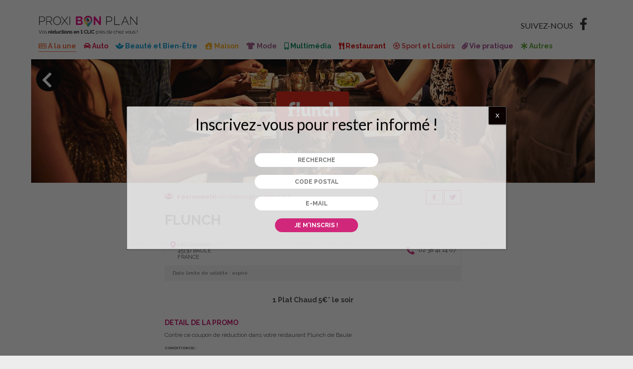

--- FILE ---
content_type: text/html; charset=UTF-8
request_url: https://proxibonplan.com/bon-reduction/restaurant/promo-traditionnel/flunch-baule-2
body_size: 20409
content:

<!DOCTYPE html>
<html lang="fr-FR" class="no-js no-svg">

<head>
    <link rel="alternate" hreflang="fr" href="https://proxibonplan.com">
    <link rel="canonical" href="https://proxibonplan.com/bon-reduction/restaurant/promo-traditionnel/flunch-baule-2" />
    <meta charset="UTF-8">
<script type="text/javascript">
/* <![CDATA[ */
 var gform;gform||(document.addEventListener("gform_main_scripts_loaded",function(){gform.scriptsLoaded=!0}),window.addEventListener("DOMContentLoaded",function(){gform.domLoaded=!0}),gform={domLoaded:!1,scriptsLoaded:!1,initializeOnLoaded:function(o){gform.domLoaded&&gform.scriptsLoaded?o():!gform.domLoaded&&gform.scriptsLoaded?window.addEventListener("DOMContentLoaded",o):document.addEventListener("gform_main_scripts_loaded",o)},hooks:{action:{},filter:{}},addAction:function(o,n,r,t){gform.addHook("action",o,n,r,t)},addFilter:function(o,n,r,t){gform.addHook("filter",o,n,r,t)},doAction:function(o){gform.doHook("action",o,arguments)},applyFilters:function(o){return gform.doHook("filter",o,arguments)},removeAction:function(o,n){gform.removeHook("action",o,n)},removeFilter:function(o,n,r){gform.removeHook("filter",o,n,r)},addHook:function(o,n,r,t,i){null==gform.hooks[o][n]&&(gform.hooks[o][n]=[]);var e=gform.hooks[o][n];null==i&&(i=n+"_"+e.length),gform.hooks[o][n].push({tag:i,callable:r,priority:t=null==t?10:t})},doHook:function(n,o,r){var t;if(r=Array.prototype.slice.call(r,1),null!=gform.hooks[n][o]&&((o=gform.hooks[n][o]).sort(function(o,n){return o.priority-n.priority}),o.forEach(function(o){"function"!=typeof(t=o.callable)&&(t=window[t]),"action"==n?t.apply(null,r):r[0]=t.apply(null,r)})),"filter"==n)return r[0]},removeHook:function(o,n,t,i){var r;null!=gform.hooks[o][n]&&(r=(r=gform.hooks[o][n]).filter(function(o,n,r){return!!(null!=i&&i!=o.tag||null!=t&&t!=o.priority)}),gform.hooks[o][n]=r)}}); 
/* ]]> */
</script>

    <meta name="viewport" content="width=device-width, initial-scale=1.0, maximum-scale=1.0, user-scalable=0">
    <link rel="profile" href="http://gmpg.org/xfn/11">

    <!-- Favicon -->
    <link rel="icon" type="image/png" sizes="16x16" href="https://proxibonplan.com/wp-content/themes/zekario/assets/icons/favicon-16.png">
    <link rel="icon" type="image/png" sizes="24x24" href="https://proxibonplan.com/wp-content/themes/zekario/assets/icons/favicon-24.png">
    <link rel="icon" type="image/png" sizes="32x32" href="https://proxibonplan.com/wp-content/themes/zekario/assets/icons/favicon-32.png">
    <link rel="icon" type="image/png" sizes="96x96" href="https://proxibonplan.com/wp-content/themes/zekario/assets/icons/favicon-96.png">

    <!-- Icons Apple iOS / Google Android -->
    <link rel="apple-touch-icon" sizes="57x57" href="https://proxibonplan.com/wp-content/themes/zekario/assets/icons/apple-icon-57.png">
    <link rel="apple-touch-icon" sizes="60x60" href="https://proxibonplan.com/wp-content/themes/zekario/assets/icons/apple-icon-60.png">
    <link rel="apple-touch-icon" sizes="72x72" href="https://proxibonplan.com/wp-content/themes/zekario/assets/icons/apple-icon-72.png">
    <link rel="apple-touch-icon" sizes="76x76" href="https://proxibonplan.com/wp-content/themes/zekario/assets/icons/apple-icon-76.png">
    <link rel="apple-touch-icon" sizes="114x114" href="https://proxibonplan.com/wp-content/themes/zekario/assets/icons/apple-icon-114.png">
    <link rel="apple-touch-icon" sizes="120x120" href="https://proxibonplan.com/wp-content/themes/zekario/assets/icons/apple-icon-120.png">
    <link rel="apple-touch-icon" sizes="144x144" href="https://proxibonplan.com/wp-content/themes/zekario/assets/icons/apple-icon-144.png">
    <link rel="apple-touch-icon" sizes="152x152" href="https://proxibonplan.com/wp-content/themes/zekario/assets/icons/apple-icon-152.png">
    <link rel="apple-touch-icon" sizes="180x180" href="https://proxibonplan.com/wp-content/themes/zekario/assets/icons/apple-icon-180.png">
    <link rel="apple-touch-icon" sizes="180x180" href="https://proxibonplan.com/wp-content/themes/zekario/assets/icons/apple-icon-180.png">
    <link rel="manifest" href="https://proxibonplan.com/wp-content/themes/zekario/assets/icons/manifest.json">

    <!-- Icons Microsoft -->
    <meta name="msapplication-TileColor" content="#ffffff">
    <meta name="msapplication-TileImage" content="https://proxibonplan.com/wp-content/themes/zekario/assets/icons/microsoft-icon-144.png">
    <meta name="theme-color" content="#262626">
    <meta name="apple-mobile-web-app-title" content="">
    <meta name="application-name" content="">

    <!-- ACF SEO -->
    
    <title>ProxiBonPlan | BAULE FLUNCH RESTAURANT REDUCTION</title>

    <meta name="description" content="Profitez d’une réduction dans votre restaurant Flunch de Baule grâce à ce coupon promo" />
    <meta name="robots" content="noodp" />
    <meta property="og:locale" content="fr_FR" />
    <meta property="og:type" content="article" />
    
    <meta property="og:title" content="ProxiBonPlan | BAULE FLUNCH RESTAURANT REDUCTION" />
    <meta property="og:description" content="Profitez d’une réduction dans votre restaurant Flunch de Baule grâce à ce coupon promo" />
    <meta property="og:url" content="https://proxibonplan.com/bon-reduction/restaurant/promo-traditionnel/flunch-baule-2" />
    <meta property="og:site_name" content="ProxiBonPlan" />
    
            <meta property="og:image" content="https://proxibonplan.com/ext/publiticket/img/encarts/13646.jpg" />
        
    
    <meta name="twitter:card" content="summary_large_image">
    <meta name="twitter:site" content="https://proxibonplan.com">
    <meta name="twitter:creator" content="@proxibonplan">
    <meta name="twitter:description" content="Profitez d’une réduction dans votre restaurant Flunch de Baule grâce à ce coupon promo">
    <meta name="twitter:title" content="ProxiBonPlan | BAULE FLUNCH RESTAURANT REDUCTION">
           


    <script type="application/ld+json">{"@context":"http:\/\/schema.org","@type":"WebSite","@id":"#website","url":"https://proxibonplan.com","name":"","potentialAction":{"@type":"SearchAction","target":"https://proxibonplan.com?s={search_term_string}","query-input":"required name=search_term_string"}}</script>

    <!-- force load gravity_form  -->
        
    
    <script>(function(html){html.className = html.className.replace(/\bno-js\b/,'js')})(document.documentElement);</script>
<meta name='robots' content='max-image-preview:large' />
<link rel='dns-prefetch' href='//www.googletagmanager.com' />
<link rel='dns-prefetch' href='//fonts.googleapis.com' />
<link rel='dns-prefetch' href='//use.fontawesome.com' />
<link rel="alternate" type="application/rss+xml" title="ProxiBonPlan &raquo; Flux" href="https://proxibonplan.com/feed" />
<link rel="alternate" type="application/rss+xml" title="ProxiBonPlan &raquo; Flux des commentaires" href="https://proxibonplan.com/comments/feed" />
<link rel="alternate" type="application/rss+xml" title="ProxiBonPlan &raquo; 1 Plat Chaud 5€* le soir Flux des commentaires" href="https://proxibonplan.com/bon-reduction/restaurant/promo-traditionnel/flunch-baule-2/feed" />
<script type="text/javascript">
/* <![CDATA[ */
window._wpemojiSettings = {"baseUrl":"https:\/\/s.w.org\/images\/core\/emoji\/15.0.3\/72x72\/","ext":".png","svgUrl":"https:\/\/s.w.org\/images\/core\/emoji\/15.0.3\/svg\/","svgExt":".svg","source":{"concatemoji":"https:\/\/proxibonplan.com\/wp-includes\/js\/wp-emoji-release.min.js?ver=6.5.7"}};
/*! This file is auto-generated */
!function(i,n){var o,s,e;function c(e){try{var t={supportTests:e,timestamp:(new Date).valueOf()};sessionStorage.setItem(o,JSON.stringify(t))}catch(e){}}function p(e,t,n){e.clearRect(0,0,e.canvas.width,e.canvas.height),e.fillText(t,0,0);var t=new Uint32Array(e.getImageData(0,0,e.canvas.width,e.canvas.height).data),r=(e.clearRect(0,0,e.canvas.width,e.canvas.height),e.fillText(n,0,0),new Uint32Array(e.getImageData(0,0,e.canvas.width,e.canvas.height).data));return t.every(function(e,t){return e===r[t]})}function u(e,t,n){switch(t){case"flag":return n(e,"\ud83c\udff3\ufe0f\u200d\u26a7\ufe0f","\ud83c\udff3\ufe0f\u200b\u26a7\ufe0f")?!1:!n(e,"\ud83c\uddfa\ud83c\uddf3","\ud83c\uddfa\u200b\ud83c\uddf3")&&!n(e,"\ud83c\udff4\udb40\udc67\udb40\udc62\udb40\udc65\udb40\udc6e\udb40\udc67\udb40\udc7f","\ud83c\udff4\u200b\udb40\udc67\u200b\udb40\udc62\u200b\udb40\udc65\u200b\udb40\udc6e\u200b\udb40\udc67\u200b\udb40\udc7f");case"emoji":return!n(e,"\ud83d\udc26\u200d\u2b1b","\ud83d\udc26\u200b\u2b1b")}return!1}function f(e,t,n){var r="undefined"!=typeof WorkerGlobalScope&&self instanceof WorkerGlobalScope?new OffscreenCanvas(300,150):i.createElement("canvas"),a=r.getContext("2d",{willReadFrequently:!0}),o=(a.textBaseline="top",a.font="600 32px Arial",{});return e.forEach(function(e){o[e]=t(a,e,n)}),o}function t(e){var t=i.createElement("script");t.src=e,t.defer=!0,i.head.appendChild(t)}"undefined"!=typeof Promise&&(o="wpEmojiSettingsSupports",s=["flag","emoji"],n.supports={everything:!0,everythingExceptFlag:!0},e=new Promise(function(e){i.addEventListener("DOMContentLoaded",e,{once:!0})}),new Promise(function(t){var n=function(){try{var e=JSON.parse(sessionStorage.getItem(o));if("object"==typeof e&&"number"==typeof e.timestamp&&(new Date).valueOf()<e.timestamp+604800&&"object"==typeof e.supportTests)return e.supportTests}catch(e){}return null}();if(!n){if("undefined"!=typeof Worker&&"undefined"!=typeof OffscreenCanvas&&"undefined"!=typeof URL&&URL.createObjectURL&&"undefined"!=typeof Blob)try{var e="postMessage("+f.toString()+"("+[JSON.stringify(s),u.toString(),p.toString()].join(",")+"));",r=new Blob([e],{type:"text/javascript"}),a=new Worker(URL.createObjectURL(r),{name:"wpTestEmojiSupports"});return void(a.onmessage=function(e){c(n=e.data),a.terminate(),t(n)})}catch(e){}c(n=f(s,u,p))}t(n)}).then(function(e){for(var t in e)n.supports[t]=e[t],n.supports.everything=n.supports.everything&&n.supports[t],"flag"!==t&&(n.supports.everythingExceptFlag=n.supports.everythingExceptFlag&&n.supports[t]);n.supports.everythingExceptFlag=n.supports.everythingExceptFlag&&!n.supports.flag,n.DOMReady=!1,n.readyCallback=function(){n.DOMReady=!0}}).then(function(){return e}).then(function(){var e;n.supports.everything||(n.readyCallback(),(e=n.source||{}).concatemoji?t(e.concatemoji):e.wpemoji&&e.twemoji&&(t(e.twemoji),t(e.wpemoji)))}))}((window,document),window._wpemojiSettings);
/* ]]> */
</script>
<link rel='stylesheet' id='gforms_reset_css-css' href='https://proxibonplan.com/wp-content/plugins/gravityforms/legacy/css/formreset.min.css?ver=2.7.17' type='text/css' media='all' />
<link rel='stylesheet' id='gforms_formsmain_css-css' href='https://proxibonplan.com/wp-content/plugins/gravityforms/legacy/css/formsmain.min.css?ver=2.7.17' type='text/css' media='all' />
<link rel='stylesheet' id='gforms_ready_class_css-css' href='https://proxibonplan.com/wp-content/plugins/gravityforms/legacy/css/readyclass.min.css?ver=2.7.17' type='text/css' media='all' />
<link rel='stylesheet' id='gforms_browsers_css-css' href='https://proxibonplan.com/wp-content/plugins/gravityforms/legacy/css/browsers.min.css?ver=2.7.17' type='text/css' media='all' />
<style id='wp-emoji-styles-inline-css' type='text/css'>

	img.wp-smiley, img.emoji {
		display: inline !important;
		border: none !important;
		box-shadow: none !important;
		height: 1em !important;
		width: 1em !important;
		margin: 0 0.07em !important;
		vertical-align: -0.1em !important;
		background: none !important;
		padding: 0 !important;
	}
</style>
<link rel='stylesheet' id='wp-block-library-css' href='https://proxibonplan.com/wp-includes/css/dist/block-library/style.min.css?ver=6.5.7' type='text/css' media='all' />
<link rel='stylesheet' id='gravity_forms_theme_reset-css' href='https://proxibonplan.com/wp-content/plugins/gravityforms/assets/css/dist/gravity-forms-theme-reset.min.css?ver=2.7.17' type='text/css' media='all' />
<link rel='stylesheet' id='gravity_forms_theme_foundation-css' href='https://proxibonplan.com/wp-content/plugins/gravityforms/assets/css/dist/gravity-forms-theme-foundation.min.css?ver=2.7.17' type='text/css' media='all' />
<link rel='stylesheet' id='gravity_forms_theme_framework-css' href='https://proxibonplan.com/wp-content/plugins/gravityforms/assets/css/dist/gravity-forms-theme-framework.min.css?ver=2.7.17' type='text/css' media='all' />
<link rel='stylesheet' id='gravity_forms_orbital_theme-css' href='https://proxibonplan.com/wp-content/plugins/gravityforms/assets/css/dist/gravity-forms-orbital-theme.min.css?ver=2.7.17' type='text/css' media='all' />
<style id='classic-theme-styles-inline-css' type='text/css'>
/*! This file is auto-generated */
.wp-block-button__link{color:#fff;background-color:#32373c;border-radius:9999px;box-shadow:none;text-decoration:none;padding:calc(.667em + 2px) calc(1.333em + 2px);font-size:1.125em}.wp-block-file__button{background:#32373c;color:#fff;text-decoration:none}
</style>
<style id='global-styles-inline-css' type='text/css'>
body{--wp--preset--color--black: #000000;--wp--preset--color--cyan-bluish-gray: #abb8c3;--wp--preset--color--white: #ffffff;--wp--preset--color--pale-pink: #f78da7;--wp--preset--color--vivid-red: #cf2e2e;--wp--preset--color--luminous-vivid-orange: #ff6900;--wp--preset--color--luminous-vivid-amber: #fcb900;--wp--preset--color--light-green-cyan: #7bdcb5;--wp--preset--color--vivid-green-cyan: #00d084;--wp--preset--color--pale-cyan-blue: #8ed1fc;--wp--preset--color--vivid-cyan-blue: #0693e3;--wp--preset--color--vivid-purple: #9b51e0;--wp--preset--gradient--vivid-cyan-blue-to-vivid-purple: linear-gradient(135deg,rgba(6,147,227,1) 0%,rgb(155,81,224) 100%);--wp--preset--gradient--light-green-cyan-to-vivid-green-cyan: linear-gradient(135deg,rgb(122,220,180) 0%,rgb(0,208,130) 100%);--wp--preset--gradient--luminous-vivid-amber-to-luminous-vivid-orange: linear-gradient(135deg,rgba(252,185,0,1) 0%,rgba(255,105,0,1) 100%);--wp--preset--gradient--luminous-vivid-orange-to-vivid-red: linear-gradient(135deg,rgba(255,105,0,1) 0%,rgb(207,46,46) 100%);--wp--preset--gradient--very-light-gray-to-cyan-bluish-gray: linear-gradient(135deg,rgb(238,238,238) 0%,rgb(169,184,195) 100%);--wp--preset--gradient--cool-to-warm-spectrum: linear-gradient(135deg,rgb(74,234,220) 0%,rgb(151,120,209) 20%,rgb(207,42,186) 40%,rgb(238,44,130) 60%,rgb(251,105,98) 80%,rgb(254,248,76) 100%);--wp--preset--gradient--blush-light-purple: linear-gradient(135deg,rgb(255,206,236) 0%,rgb(152,150,240) 100%);--wp--preset--gradient--blush-bordeaux: linear-gradient(135deg,rgb(254,205,165) 0%,rgb(254,45,45) 50%,rgb(107,0,62) 100%);--wp--preset--gradient--luminous-dusk: linear-gradient(135deg,rgb(255,203,112) 0%,rgb(199,81,192) 50%,rgb(65,88,208) 100%);--wp--preset--gradient--pale-ocean: linear-gradient(135deg,rgb(255,245,203) 0%,rgb(182,227,212) 50%,rgb(51,167,181) 100%);--wp--preset--gradient--electric-grass: linear-gradient(135deg,rgb(202,248,128) 0%,rgb(113,206,126) 100%);--wp--preset--gradient--midnight: linear-gradient(135deg,rgb(2,3,129) 0%,rgb(40,116,252) 100%);--wp--preset--font-size--small: 13px;--wp--preset--font-size--medium: 20px;--wp--preset--font-size--large: 36px;--wp--preset--font-size--x-large: 42px;--wp--preset--spacing--20: 0.44rem;--wp--preset--spacing--30: 0.67rem;--wp--preset--spacing--40: 1rem;--wp--preset--spacing--50: 1.5rem;--wp--preset--spacing--60: 2.25rem;--wp--preset--spacing--70: 3.38rem;--wp--preset--spacing--80: 5.06rem;--wp--preset--shadow--natural: 6px 6px 9px rgba(0, 0, 0, 0.2);--wp--preset--shadow--deep: 12px 12px 50px rgba(0, 0, 0, 0.4);--wp--preset--shadow--sharp: 6px 6px 0px rgba(0, 0, 0, 0.2);--wp--preset--shadow--outlined: 6px 6px 0px -3px rgba(255, 255, 255, 1), 6px 6px rgba(0, 0, 0, 1);--wp--preset--shadow--crisp: 6px 6px 0px rgba(0, 0, 0, 1);}:where(.is-layout-flex){gap: 0.5em;}:where(.is-layout-grid){gap: 0.5em;}body .is-layout-flex{display: flex;}body .is-layout-flex{flex-wrap: wrap;align-items: center;}body .is-layout-flex > *{margin: 0;}body .is-layout-grid{display: grid;}body .is-layout-grid > *{margin: 0;}:where(.wp-block-columns.is-layout-flex){gap: 2em;}:where(.wp-block-columns.is-layout-grid){gap: 2em;}:where(.wp-block-post-template.is-layout-flex){gap: 1.25em;}:where(.wp-block-post-template.is-layout-grid){gap: 1.25em;}.has-black-color{color: var(--wp--preset--color--black) !important;}.has-cyan-bluish-gray-color{color: var(--wp--preset--color--cyan-bluish-gray) !important;}.has-white-color{color: var(--wp--preset--color--white) !important;}.has-pale-pink-color{color: var(--wp--preset--color--pale-pink) !important;}.has-vivid-red-color{color: var(--wp--preset--color--vivid-red) !important;}.has-luminous-vivid-orange-color{color: var(--wp--preset--color--luminous-vivid-orange) !important;}.has-luminous-vivid-amber-color{color: var(--wp--preset--color--luminous-vivid-amber) !important;}.has-light-green-cyan-color{color: var(--wp--preset--color--light-green-cyan) !important;}.has-vivid-green-cyan-color{color: var(--wp--preset--color--vivid-green-cyan) !important;}.has-pale-cyan-blue-color{color: var(--wp--preset--color--pale-cyan-blue) !important;}.has-vivid-cyan-blue-color{color: var(--wp--preset--color--vivid-cyan-blue) !important;}.has-vivid-purple-color{color: var(--wp--preset--color--vivid-purple) !important;}.has-black-background-color{background-color: var(--wp--preset--color--black) !important;}.has-cyan-bluish-gray-background-color{background-color: var(--wp--preset--color--cyan-bluish-gray) !important;}.has-white-background-color{background-color: var(--wp--preset--color--white) !important;}.has-pale-pink-background-color{background-color: var(--wp--preset--color--pale-pink) !important;}.has-vivid-red-background-color{background-color: var(--wp--preset--color--vivid-red) !important;}.has-luminous-vivid-orange-background-color{background-color: var(--wp--preset--color--luminous-vivid-orange) !important;}.has-luminous-vivid-amber-background-color{background-color: var(--wp--preset--color--luminous-vivid-amber) !important;}.has-light-green-cyan-background-color{background-color: var(--wp--preset--color--light-green-cyan) !important;}.has-vivid-green-cyan-background-color{background-color: var(--wp--preset--color--vivid-green-cyan) !important;}.has-pale-cyan-blue-background-color{background-color: var(--wp--preset--color--pale-cyan-blue) !important;}.has-vivid-cyan-blue-background-color{background-color: var(--wp--preset--color--vivid-cyan-blue) !important;}.has-vivid-purple-background-color{background-color: var(--wp--preset--color--vivid-purple) !important;}.has-black-border-color{border-color: var(--wp--preset--color--black) !important;}.has-cyan-bluish-gray-border-color{border-color: var(--wp--preset--color--cyan-bluish-gray) !important;}.has-white-border-color{border-color: var(--wp--preset--color--white) !important;}.has-pale-pink-border-color{border-color: var(--wp--preset--color--pale-pink) !important;}.has-vivid-red-border-color{border-color: var(--wp--preset--color--vivid-red) !important;}.has-luminous-vivid-orange-border-color{border-color: var(--wp--preset--color--luminous-vivid-orange) !important;}.has-luminous-vivid-amber-border-color{border-color: var(--wp--preset--color--luminous-vivid-amber) !important;}.has-light-green-cyan-border-color{border-color: var(--wp--preset--color--light-green-cyan) !important;}.has-vivid-green-cyan-border-color{border-color: var(--wp--preset--color--vivid-green-cyan) !important;}.has-pale-cyan-blue-border-color{border-color: var(--wp--preset--color--pale-cyan-blue) !important;}.has-vivid-cyan-blue-border-color{border-color: var(--wp--preset--color--vivid-cyan-blue) !important;}.has-vivid-purple-border-color{border-color: var(--wp--preset--color--vivid-purple) !important;}.has-vivid-cyan-blue-to-vivid-purple-gradient-background{background: var(--wp--preset--gradient--vivid-cyan-blue-to-vivid-purple) !important;}.has-light-green-cyan-to-vivid-green-cyan-gradient-background{background: var(--wp--preset--gradient--light-green-cyan-to-vivid-green-cyan) !important;}.has-luminous-vivid-amber-to-luminous-vivid-orange-gradient-background{background: var(--wp--preset--gradient--luminous-vivid-amber-to-luminous-vivid-orange) !important;}.has-luminous-vivid-orange-to-vivid-red-gradient-background{background: var(--wp--preset--gradient--luminous-vivid-orange-to-vivid-red) !important;}.has-very-light-gray-to-cyan-bluish-gray-gradient-background{background: var(--wp--preset--gradient--very-light-gray-to-cyan-bluish-gray) !important;}.has-cool-to-warm-spectrum-gradient-background{background: var(--wp--preset--gradient--cool-to-warm-spectrum) !important;}.has-blush-light-purple-gradient-background{background: var(--wp--preset--gradient--blush-light-purple) !important;}.has-blush-bordeaux-gradient-background{background: var(--wp--preset--gradient--blush-bordeaux) !important;}.has-luminous-dusk-gradient-background{background: var(--wp--preset--gradient--luminous-dusk) !important;}.has-pale-ocean-gradient-background{background: var(--wp--preset--gradient--pale-ocean) !important;}.has-electric-grass-gradient-background{background: var(--wp--preset--gradient--electric-grass) !important;}.has-midnight-gradient-background{background: var(--wp--preset--gradient--midnight) !important;}.has-small-font-size{font-size: var(--wp--preset--font-size--small) !important;}.has-medium-font-size{font-size: var(--wp--preset--font-size--medium) !important;}.has-large-font-size{font-size: var(--wp--preset--font-size--large) !important;}.has-x-large-font-size{font-size: var(--wp--preset--font-size--x-large) !important;}
.wp-block-navigation a:where(:not(.wp-element-button)){color: inherit;}
:where(.wp-block-post-template.is-layout-flex){gap: 1.25em;}:where(.wp-block-post-template.is-layout-grid){gap: 1.25em;}
:where(.wp-block-columns.is-layout-flex){gap: 2em;}:where(.wp-block-columns.is-layout-grid){gap: 2em;}
.wp-block-pullquote{font-size: 1.5em;line-height: 1.6;}
</style>
<link rel='stylesheet' id='proxibonplan-css' href='https://proxibonplan.com/wp-content/plugins/proxibonplan/public/css/proxibonplan-public.css?ver=1.0.0' type='text/css' media='all' />
<link rel='stylesheet' id='google-fonts-css' href='https://fonts.googleapis.com/css2?family=Raleway%3Awght%40300%3B400%3B700&#038;display=swap&#038;ver=6.5.7' type='text/css' media='all' />
<link rel='stylesheet' id='tether-css-css' href='https://proxibonplan.com/wp-content/themes/zekario/assets/library/tether/css/tether.min.css?ver=1.3.3' type='text/css' media='all' />
<link rel='stylesheet' id='bootstrap-css-css' href='https://proxibonplan.com/wp-content/themes/zekario/assets/library/bootstrap/css/bootstrap.min.css?ver=4.0.6' type='text/css' media='all' />
<link rel='stylesheet' id='font-awesome-css-css' href='https://proxibonplan.com/wp-content/themes/zekario/assets/library/font-awesome/css/font-awesome.min.css?ver=4.7' type='text/css' media='all' />
<link rel='stylesheet' id='swiper-css-css' href='https://proxibonplan.com/wp-content/themes/zekario/assets/library/swiper/css/swiper.min.css?ver=4.0.0' type='text/css' media='all' />
<link rel='stylesheet' id='fancybox-css-css' href='https://proxibonplan.com/wp-content/themes/zekario/assets/library/fancybox/jquery.fancybox.min.css?ver=3.0.0' type='text/css' media='all' />
<link rel='stylesheet' id='font-awesome-official-css' href='https://use.fontawesome.com/releases/v5.15.4/css/all.css' type='text/css' media='all' integrity="sha384-DyZ88mC6Up2uqS4h/KRgHuoeGwBcD4Ng9SiP4dIRy0EXTlnuz47vAwmeGwVChigm" crossorigin="anonymous" />
<link rel='stylesheet' id='popup-maker-site-css' href='//proxibonplan.com/wp-content/uploads/pum/pum-site-styles.css?generated=1690286830&#038;ver=1.18.2' type='text/css' media='all' />
<link rel='stylesheet' id='default-style-css' href='https://proxibonplan.com/wp-content/themes/zekario/style.css?ver=6.5.7' type='text/css' media='all' />
<link rel='stylesheet' id='zekario-css-css' href='https://proxibonplan.com/wp-content/themes/zekario/assets/css/theme.min.css?ver=1.0' type='text/css' media='all' />
<link rel='stylesheet' id='zekario-css-2-css' href='https://proxibonplan.com/wp-content/themes/zekario/assets/css2/theme.min.css?ver=1.0' type='text/css' media='all' />
<link rel='stylesheet' id='footer-css' href='https://proxibonplan.com/wp-content/themes/zekario/assets/css/footer.min.css?ver=6.5.7' type='text/css' media='all' />
<link rel='stylesheet' id='sib-front-css-css' href='https://proxibonplan.com/wp-content/plugins/mailin/css/mailin-front.css?ver=6.5.7' type='text/css' media='all' />
<link rel='stylesheet' id='font-awesome-official-v4shim-css' href='https://use.fontawesome.com/releases/v5.15.4/css/v4-shims.css' type='text/css' media='all' integrity="sha384-Vq76wejb3QJM4nDatBa5rUOve+9gkegsjCebvV/9fvXlGWo4HCMR4cJZjjcF6Viv" crossorigin="anonymous" />
<style id='font-awesome-official-v4shim-inline-css' type='text/css'>
@font-face {
font-family: "FontAwesome";
font-display: block;
src: url("https://use.fontawesome.com/releases/v5.15.4/webfonts/fa-brands-400.eot"),
		url("https://use.fontawesome.com/releases/v5.15.4/webfonts/fa-brands-400.eot?#iefix") format("embedded-opentype"),
		url("https://use.fontawesome.com/releases/v5.15.4/webfonts/fa-brands-400.woff2") format("woff2"),
		url("https://use.fontawesome.com/releases/v5.15.4/webfonts/fa-brands-400.woff") format("woff"),
		url("https://use.fontawesome.com/releases/v5.15.4/webfonts/fa-brands-400.ttf") format("truetype"),
		url("https://use.fontawesome.com/releases/v5.15.4/webfonts/fa-brands-400.svg#fontawesome") format("svg");
}

@font-face {
font-family: "FontAwesome";
font-display: block;
src: url("https://use.fontawesome.com/releases/v5.15.4/webfonts/fa-solid-900.eot"),
		url("https://use.fontawesome.com/releases/v5.15.4/webfonts/fa-solid-900.eot?#iefix") format("embedded-opentype"),
		url("https://use.fontawesome.com/releases/v5.15.4/webfonts/fa-solid-900.woff2") format("woff2"),
		url("https://use.fontawesome.com/releases/v5.15.4/webfonts/fa-solid-900.woff") format("woff"),
		url("https://use.fontawesome.com/releases/v5.15.4/webfonts/fa-solid-900.ttf") format("truetype"),
		url("https://use.fontawesome.com/releases/v5.15.4/webfonts/fa-solid-900.svg#fontawesome") format("svg");
}

@font-face {
font-family: "FontAwesome";
font-display: block;
src: url("https://use.fontawesome.com/releases/v5.15.4/webfonts/fa-regular-400.eot"),
		url("https://use.fontawesome.com/releases/v5.15.4/webfonts/fa-regular-400.eot?#iefix") format("embedded-opentype"),
		url("https://use.fontawesome.com/releases/v5.15.4/webfonts/fa-regular-400.woff2") format("woff2"),
		url("https://use.fontawesome.com/releases/v5.15.4/webfonts/fa-regular-400.woff") format("woff"),
		url("https://use.fontawesome.com/releases/v5.15.4/webfonts/fa-regular-400.ttf") format("truetype"),
		url("https://use.fontawesome.com/releases/v5.15.4/webfonts/fa-regular-400.svg#fontawesome") format("svg");
unicode-range: U+F004-F005,U+F007,U+F017,U+F022,U+F024,U+F02E,U+F03E,U+F044,U+F057-F059,U+F06E,U+F070,U+F075,U+F07B-F07C,U+F080,U+F086,U+F089,U+F094,U+F09D,U+F0A0,U+F0A4-F0A7,U+F0C5,U+F0C7-F0C8,U+F0E0,U+F0EB,U+F0F3,U+F0F8,U+F0FE,U+F111,U+F118-F11A,U+F11C,U+F133,U+F144,U+F146,U+F14A,U+F14D-F14E,U+F150-F152,U+F15B-F15C,U+F164-F165,U+F185-F186,U+F191-F192,U+F1AD,U+F1C1-F1C9,U+F1CD,U+F1D8,U+F1E3,U+F1EA,U+F1F6,U+F1F9,U+F20A,U+F247-F249,U+F24D,U+F254-F25B,U+F25D,U+F267,U+F271-F274,U+F279,U+F28B,U+F28D,U+F2B5-F2B6,U+F2B9,U+F2BB,U+F2BD,U+F2C1-F2C2,U+F2D0,U+F2D2,U+F2DC,U+F2ED,U+F328,U+F358-F35B,U+F3A5,U+F3D1,U+F410,U+F4AD;
}
</style>
<script type="text/javascript" src="https://proxibonplan.com/wp-includes/js/jquery/jquery.min.js?ver=3.7.1" id="jquery-core-js"></script>
<script type="text/javascript" src="https://proxibonplan.com/wp-includes/js/jquery/jquery-migrate.min.js?ver=3.4.1" id="jquery-migrate-js"></script>
<script type="text/javascript" defer='defer' src="https://proxibonplan.com/wp-content/plugins/gravityforms/js/jquery.json.min.js?ver=2.7.17" id="gform_json-js"></script>
<script type="text/javascript" id="gform_gravityforms-js-extra">
/* <![CDATA[ */
var gf_global = {"gf_currency_config":{"name":"Euro","symbol_left":"","symbol_right":"&#8364;","symbol_padding":" ","thousand_separator":".","decimal_separator":",","decimals":2,"code":"EUR"},"base_url":"https:\/\/proxibonplan.com\/wp-content\/plugins\/gravityforms","number_formats":[],"spinnerUrl":"https:\/\/proxibonplan.com\/wp-content\/plugins\/gravityforms\/images\/spinner.svg","version_hash":"0f88b6214b36a321181e357e79b58203","strings":{"newRowAdded":"Nouvelle ligne ajout\u00e9e.","rowRemoved":"Rang\u00e9e supprim\u00e9e","formSaved":"Le formulaire a \u00e9t\u00e9 enregistr\u00e9. Le contenu contient le lien pour retourner et terminer le formulaire."}};
var gform_i18n = {"datepicker":{"days":{"monday":"Lun","tuesday":"Mar","wednesday":"Mer","thursday":"Jeu","friday":"Ven","saturday":"Sam","sunday":"Dim"},"months":{"january":"Janvier","february":"F\u00e9vrier","march":"Mars","april":"Avril","may":"Mai","june":"Juin","july":"Juillet","august":"Ao\u00fbt","september":"Septembre","october":"Octobre","november":"Novembre","december":"D\u00e9cembre"},"firstDay":1,"iconText":"S\u00e9lectionner une date"}};
var gf_legacy_multi = {"4":"1"};
var gform_gravityforms = {"strings":{"invalid_file_extension":"Ce type de fichier n\u2019est pas autoris\u00e9. Seuls les formats suivants sont autoris\u00e9s\u00a0:","delete_file":"Supprimer ce fichier","in_progress":"en cours","file_exceeds_limit":"Le fichier d\u00e9passe la taille autoris\u00e9e.","illegal_extension":"Ce type de fichier n\u2019est pas autoris\u00e9.","max_reached":"Nombre de fichiers maximal atteint","unknown_error":"Une erreur s\u2019est produite lors de la sauvegarde du fichier sur le serveur","currently_uploading":"Veuillez attendre la fin de l\u2019envoi","cancel":"Annuler","cancel_upload":"Annuler cet envoi","cancelled":"Annul\u00e9"},"vars":{"images_url":"https:\/\/proxibonplan.com\/wp-content\/plugins\/gravityforms\/images"}};
/* ]]> */
</script>
<script type="text/javascript" id="gform_gravityforms-js-before">
/* <![CDATA[ */

/* ]]> */
</script>
<script type="text/javascript" defer='defer' src="https://proxibonplan.com/wp-content/plugins/gravityforms/js/gravityforms.min.js?ver=2.7.17" id="gform_gravityforms-js"></script>
<script type="text/javascript" defer='defer' src="https://proxibonplan.com/wp-content/plugins/gravityforms/assets/js/dist/utils.min.js?ver=59d951b75d934ae23e0ea7f9776264aa" id="gform_gravityforms_utils-js"></script>
<script type="text/javascript" src="https://proxibonplan.com/wp-content/plugins/proxibonplan/public/js/proxibonplan-public.js?ver=1.0.0" id="proxibonplan-js"></script>
<script type="text/javascript" src="https://proxibonplan.com/wp-content/themes/zekario/assets/library/jquery/jquery-3.1.1.min.js?ver=3.1.1" id="jquery-js-js"></script>
<script type="text/javascript" src="https://proxibonplan.com/wp-content/themes/zekario/assets/library/jquery/jquery.auto-complete.min.js?ver=6.5.7" id="jquery-ui-js"></script>

<!-- Extrait Google Analytics ajouté par Site Kit -->
<script type="text/javascript" src="https://www.googletagmanager.com/gtag/js?id=GT-WRCPX78" id="google_gtagjs-js" async></script>
<script type="text/javascript" id="google_gtagjs-js-after">
/* <![CDATA[ */
window.dataLayer = window.dataLayer || [];function gtag(){dataLayer.push(arguments);}
gtag('set', 'linker', {"domains":["proxibonplan.com"]} );
gtag("js", new Date());
gtag("set", "developer_id.dZTNiMT", true);
gtag("config", "GT-WRCPX78");
/* ]]> */
</script>

<!-- Arrêter l&#039;extrait Google Analytics ajouté par Site Kit -->
<script type="text/javascript" id="sib-front-js-js-extra">
/* <![CDATA[ */
var sibErrMsg = {"invalidMail":"Veuillez entrer une adresse e-mail valide.","requiredField":"Veuillez compl\u00e9ter les champs obligatoires.","invalidDateFormat":"Veuillez entrer une date valide.","invalidSMSFormat":"Veuillez entrer une num\u00e9ro de t\u00e9l\u00e9phone valide."};
var ajax_sib_front_object = {"ajax_url":"https:\/\/proxibonplan.com\/wp-admin\/admin-ajax.php","ajax_nonce":"0aa9514bad","flag_url":"https:\/\/proxibonplan.com\/wp-content\/plugins\/mailin\/img\/flags\/"};
/* ]]> */
</script>
<script type="text/javascript" src="https://proxibonplan.com/wp-content/plugins/mailin/js/mailin-front.js?ver=1768481278" id="sib-front-js-js"></script>
<link rel="https://api.w.org/" href="https://proxibonplan.com/wp-json/" /><link rel="alternate" type="application/json" href="https://proxibonplan.com/wp-json/wp/v2/posts/13646" /><link rel="EditURI" type="application/rsd+xml" title="RSD" href="https://proxibonplan.com/xmlrpc.php?rsd" />
<meta name="generator" content="WordPress 6.5.7" />
<link rel="canonical" href="https://proxibonplan.com/bon-reduction/restaurant/promo-traditionnel/flunch-baule-2" />
<link rel='shortlink' href='https://proxibonplan.com/?p=13646' />
<link rel="alternate" type="application/json+oembed" href="https://proxibonplan.com/wp-json/oembed/1.0/embed?url=https%3A%2F%2Fproxibonplan.com%2Fbon-reduction%2Frestaurant%2Fpromo-traditionnel%2Fflunch-baule-2" />
<link rel="alternate" type="text/xml+oembed" href="https://proxibonplan.com/wp-json/oembed/1.0/embed?url=https%3A%2F%2Fproxibonplan.com%2Fbon-reduction%2Frestaurant%2Fpromo-traditionnel%2Fflunch-baule-2&#038;format=xml" />
<meta name="generator" content="Site Kit by Google 1.111.0" /><link rel="pingback" href="https://proxibonplan.com/xmlrpc.php">
<meta name="generator" content="Elementor 3.16.5; features: e_dom_optimization, e_optimized_assets_loading, e_optimized_css_loading, additional_custom_breakpoints; settings: css_print_method-external, google_font-enabled, font_display-swap">

    <!-- script Google Maps  -->
    <script type="text/javascript" src="https://maps.googleapis.com/maps/api/js?key=AIzaSyBFqA0klyWuqKmSvUHlpBpFh4lpO0VW1qw&region=FR"></script>
    
    <!-- search city -->
    <script src="https://proxibonplan.com/wp-content/themes/zekario/assets/library/jquery/jquery-1.12.4.js"></script>
    <script src="https://proxibonplan.com/wp-content/themes/zekario/assets/library/jquery/jquery-ui.js"></script>
    
    <!-- autocomplete city -->
    <script src="https://proxibonplan.com/wp-content/themes/zekario/assets/library/misc/jspdf.min.js"></script>
    <script src="https://proxibonplan.com/wp-content/themes/zekario/assets/library/misc/html2canvas.min.js"></script>
    
    <style>
        .ui-helper-hidden-accessible {
            display: none;
        }

        .ui-autocomplete {
            background: #000;
            color: #fff;
            z-index: 9999;
            width: 245px;
            padding: 5px 15px;
            font-size: 12px;
        }

        .ui-menu-item {
            cursor: pointer;
            margin: 5px 0;
        }

        .header-form__input .loading {
            display: none;
            top: 0;
            bottom: 0;
            line-height: 48px;
        }
    </style>
    
     <script>
        jQuery(document).ready(function() {
            jQuery( ".btn-deal-dl" ).click(function(event) {
                event.stopPropagation();
                stats(jQuery(this).attr("data-id"));
                dlpdf(jQuery(this).attr("data-id"));

                jQuery( ".popup_newsletter" ).fadeIn( "fast", function() {
                    //console.log("popup_newsletter"); 
                });
            });

            jQuery( ".btn-deal-print" ).click(function(event) {
                event.stopPropagation();
                stats(jQuery(this).attr("data-id"));

                jQuery( ".popup_newsletter" ).fadeIn( "fast", function() {
                    //console.log("popup_newsletter"); 
                });
            });

            jQuery(window).click(function() {
                jQuery( ".popup_newsletter" ).hide();
            });

            jQuery('.popup_content').click(function(event){
                event.stopPropagation();
            });

            jQuery( ".btn-deal-print" ).click(function() {
                stats(jQuery(this).attr("data-id"));
            });

            function stats(id) {                
                jQuery.ajax({
                    type: "POST", 
                    url: ajax_object.ajax_url, 
                    data: {
                        action: 'mystat',
                        id: id,
                    },
                    success:function(data) {
                        //console.log(data); 
                    },
                    error: function(errorThrown){
                        console.log(errorThrown); 
                    }
                })
            }
            
            function dlpdf(id) {
                $(".dlpdf").show();
                html2canvas($(".dlpdf"), {
                    onrendered: function(canvas) {         
                        var imgData = canvas.toDataURL(
                            'image/png');              
                        var doc = new jsPDF('p','pt','a4');
                        doc.addImage(imgData, 'PNG', -50, 10, 700, 320);
                        doc.save('coupon-' + id + '.pdf');
                        $(".dlpdf").hide();
                    }
                });
            }

            jQuery('input[name=localisation]').autocomplete({
                source: function(request, response){
                jQuery('.header--search > .header-form__locate .loading').show();
                    jQuery.ajax({
                        type: "POST", 
                        url: ajax_object.ajax_url, 
                        data: {
                            action: 'myautocomplete',
                            keyword: jQuery('input[name=localisation]').val(),
                        },
                        success:function(data) {
                            response(JSON.parse( data ));
                            jQuery('.header--search > .header-form__locate .loading').hide();
                        },
                        error: function(errorThrown){
                            console.log(errorThrown); 
                        }
                    });
                },
                selectFirst: true, //here
                minLength: 3
            });

            jQuery('input[name=localisation-top]').autocomplete({
                source: function(request, response){
                    jQuery.ajax({
                        type: "POST", 
                        url: ajax_object.ajax_url, 
                        data: {
                            action: 'myautocomplete',
                            keyword: jQuery('input[name=localisation-top]').val(),
                        },
                        success:function(data) {
                            response(JSON.parse( data ));
                        },
                        error: function(errorThrown){
                            console.log(errorThrown); 
                        }
                    });
                },
                selectFirst: true, //here
                minLength: 3
            });



            jQuery( ".deal-bellaroses, .deal-bellaroses-mobile" ).click(function(event) {
                event.stopPropagation();
                jQuery.ajax({
                    type: "POST", 
                    url: ajax_object.ajax_url, 
                    data: {
                        action: 'mystatsbella'
                    },
                    success:function(data) {
                        //console.log(data); 
                    },
                    error: function(errorThrown){
                        console.log(errorThrown); 
                    }
                })
            });
        });
    </script>
</head>

<body id="barba-wrapper"  class="post-template-default single single-post postid-13646 single-format-standard elementor-default elementor-kit-23949" >
<script>
  (function(i,s,o,g,r,a,m){i['GoogleAnalyticsObject']=r;i[r]=i[r]||function(){
  (i[r].q=i[r].q||[]).push(arguments)},i[r].l=1*new Date();a=s.createElement(o),
  m=s.getElementsByTagName(o)[0];a.async=1;a.src=g;m.parentNode.insertBefore(a,m)
  })(window,document,'script','https://www.google-analytics.com/analytics.js','ga');

  ga('create', 'UA-86127724-3', 'auto');
  ga('send', 'pageview');

</script><div class="barba-container" data-namespace="single">

<main class="post-template-default single single-post postid-13646 single-format-standard elementor-default elementor-kit-23949" >  

<div class="view-bp-detail">
    <div class="d-none d-md-block">
        <div class="container view-bp-header pt-5">
            <div class="d-md-none">
                <div class="row align-items-center">
                    <div class="col text-center pb-5"><a href="https://proxibonplan.com/?localisation="><img class="logo-pbp" src="https://proxibonplan.com/wp-content/themes/zekario/assets/img/new/logo-pbp.svg" alt=""></a></div>
                </div>
            </div>

            <div class="row">
                <div class="col mr-auto">
                    <a href="https://proxibonplan.com/?localisation="><img class="logo-pbp-desk" src="https://proxibonplan.com/wp-content/themes/zekario/assets/img/new/logo-pbp.svg" alt=""></a>
                </div>
                <div class="col ml-auto text-right">
                    <span style="font-size:1.6rem; text-transform: uppercase; margin-right: 1rem">Suivez-nous </span> <a href="https://www.facebook.com/proxibonplan" target="_blank" style="font-size:2.5rem"><i class="fa fa-facebook-f"></i></a>
                    <div class="location-user d-none">
                        <img class="icon-map" src="https://proxibonplan.com/wp-content/themes/zekario/assets/img/new/icon-map.svg" alt="">
                        <div class="header-form__input header-form__locate">
                            <input class="header-form__input header-form__input--where" type="text" id="where" pattern="[A-Za-z1-9]{3}" name="localisation" placeholder="Saisir une ville ou un code postal" value="" onfocus="this.value=''">
                            <label for="where" class="d-none">Mon code postal ou ville </label>
                            <i class="loading fa fa-spinner fa-spin"></i>
                        </div>
                        <div class="header-form__input header-form__what col-12 d-none">
                            <input class="header-form__input header-form__input--what" type="text" id="s" pattern="[A-Za-z]{3}" name="bonplan">
                            <label for="s">Ce que je recherche </label>
                            <i class="loading fa fa-spinner fa-spin"></i>
                        </div>
                        <div class="header-form__button ml-auto">
                            <button data-link="https://proxibonplan.com/?" class="header-form__gosearch">Valider</button>
                        </div>
                        <!-- <a href="">Modifier</a> -->
                    </div>
                </div>
            </div>
        </div>
        
        <div class="container py-4 d-none d-lg-block">
            <div class="row">
                <div class="col">
                    <div class="swiper-container swiper-cat">
                        <div class="swiper-wrapper">
                            <div class="swiper-slide w-auto">
                                <a href="https://proxibonplan.com/?localisation=" class="cat-link active cat-id-0"><i class="far fa-newspaper"></i> A la une</a>
                            </div>
                                                                                                <div class="swiper-slide w-auto">
                                        <a href="https://proxibonplan.com/?localisation=&category=3" class="cat-link cat-id-3"><i class="fas fa-car"></i> Auto</a>
                                    </div>
                                                                                                                                                                                            <div class="swiper-slide w-auto">
                                        <a href="https://proxibonplan.com/?localisation=&category=5" class="cat-link cat-id-5"><i class="fas fa-spa"></i> Beauté et Bien-Être</a>
                                    </div>
                                                                                                                                <div class="swiper-slide w-auto">
                                        <a href="https://proxibonplan.com/?localisation=&category=9" class="cat-link cat-id-9"><i class="fas fa-house-user"></i> Maison</a>
                                    </div>
                                                                                                                                <div class="swiper-slide w-auto">
                                        <a href="https://proxibonplan.com/?localisation=&category=10" class="cat-link cat-id-10"><i class="fas fa-tshirt"></i> Mode</a>
                                    </div>
                                                                                                                                <div class="swiper-slide w-auto">
                                        <a href="https://proxibonplan.com/?localisation=&category=11" class="cat-link cat-id-11"><i class="fas fa-mobile-alt"></i> Multimédia</a>
                                    </div>
                                                                                                                                <div class="swiper-slide w-auto">
                                        <a href="https://proxibonplan.com/?localisation=&category=12" class="cat-link cat-id-12"><i class="fas fa-utensils"></i> Restaurant</a>
                                    </div>
                                                                                                                                <div class="swiper-slide w-auto">
                                        <a href="https://proxibonplan.com/?localisation=&category=1" class="cat-link cat-id-1"><i class="far fa-futbol"></i> Sport et Loisirs</a>
                                    </div>
                                                                                                                                <div class="swiper-slide w-auto">
                                        <a href="https://proxibonplan.com/?localisation=&category=16" class="cat-link cat-id-16"><i class="fas fa-paperclip"></i> Vie pratique</a>
                                    </div>
                                                                                                                                                    <div class="swiper-slide w-auto">
                                <a href="https://proxibonplan.com/?localisation=&category=1495" class="cat-link cat-id-1495"><i class="fas fa-asterisk"></i> Autres</a>
                            </div>
                        </div>
                    </div>
                </div>
            </div>
        </div>

        <div class="container py-4 d-lg-none">
            <div class="row">
                <div class="col">
                    <div class="swiper-container swiper-cat-mobile">
                        <div class="swiper-wrapper">
                            <div class="swiper-slide w-auto">
                                <a href="https://proxibonplan.com/?localisation=" class="cat-link active cat-id-0"><i class="far fa-newspaper"></i> A la une</a>
                            </div>
                                                                                                <div class="swiper-slide w-auto">
                                        <a href="https://proxibonplan.com/?localisation=&category=3" class="cat-link cat-id-3"><i class="fas fa-car"></i> Auto</a>
                                    </div>
                                                                                                                                                                                            <div class="swiper-slide w-auto">
                                        <a href="https://proxibonplan.com/?localisation=&category=5" class="cat-link cat-id-5"><i class="fas fa-spa"></i> Beauté et Bien-Être</a>
                                    </div>
                                                                                                                                <div class="swiper-slide w-auto">
                                        <a href="https://proxibonplan.com/?localisation=&category=9" class="cat-link cat-id-9"><i class="fas fa-house-user"></i> Maison</a>
                                    </div>
                                                                                                                                <div class="swiper-slide w-auto">
                                        <a href="https://proxibonplan.com/?localisation=&category=10" class="cat-link cat-id-10"><i class="fas fa-tshirt"></i> Mode</a>
                                    </div>
                                                                                                                                <div class="swiper-slide w-auto">
                                        <a href="https://proxibonplan.com/?localisation=&category=11" class="cat-link cat-id-11"><i class="fas fa-mobile-alt"></i> Multimédia</a>
                                    </div>
                                                                                                                                <div class="swiper-slide w-auto">
                                        <a href="https://proxibonplan.com/?localisation=&category=12" class="cat-link cat-id-12"><i class="fas fa-utensils"></i> Restaurant</a>
                                    </div>
                                                                                                                                <div class="swiper-slide w-auto">
                                        <a href="https://proxibonplan.com/?localisation=&category=1" class="cat-link cat-id-1"><i class="far fa-futbol"></i> Sport et Loisirs</a>
                                    </div>
                                                                                                                                <div class="swiper-slide w-auto">
                                        <a href="https://proxibonplan.com/?localisation=&category=16" class="cat-link cat-id-16"><i class="fas fa-paperclip"></i> Vie pratique</a>
                                    </div>
                                                                                                                                                    <div class="swiper-slide w-auto">
                                <a href="https://proxibonplan.com/?localisation=&category=1495" class="cat-link cat-id-1495"><i class="fas fa-asterisk"></i> Autres</a>
                            </div>
                        </div>
                    </div>
                </div>
            </div>
        </div>
        
    </div>

    <div class="d-md-none">
        <div class="container view-bp-header pt-5">
            <div class="d-md-none">
                <div class="row align-items-center">
                    <div class="col text-center pb-5"><a href="/"><img class="logo-pbp" src="https://proxibonplan.com/wp-content/themes/zekario/assets/img/new/logo-pbp.svg" alt=""></a></div>
                </div>
            </div>
        </div>
    </div>

    <div class="container">
        <div class="row pb-4">
            <div class="col-12 text-center bp-image">
                <a href="javascript:void(0);" onclick="window.history.go(-1); return false;" class="back"><i class="fa fa-chevron-left"></i></a>
                <img class="bonplan-logo" src="https://proxibonplan.com//ext/publiticket/img/logos/0000001691.png" alt=""><img class="bonplan-illustration" src="https://proxibonplan.com//ext/publiticket/img/illustrations/0000001511.jpg" alt="">            </div>
        </div>

        <div class="container-max">
            <div class="row pb-4">
                <div class="col-12">
                    <div class="deal-card__like">
                        <div class="left">
                            <div class="like"><i class="fa fa-users"></i> <strong><span class="count-like">0</span> personne(s)</strong> ont téléchargé ce bon plan !</div>
                        </div>
                        <div class="right">
                            <button class="btn-like d-none" data-id="13646"><i class="fa fa-heart"></i><span class="d-none d-md-inline ml-2">j'aime !</span></button>
                            <a href="https://www.facebook.com/sharer/sharer.php?u=https://proxibonplan.com/bon-reduction/restaurant/promo-traditionnel/flunch-baule-2" target="_blank"><button class="btn-share"><i class="fa fa-facebook-f"></i></button></a>
                            <a href=" http://twitter.com/share?url=https://proxibonplan.com/bon-reduction/restaurant/promo-traditionnel/flunch-baule-2" target="_blank"><button class="btn-share"><i class="fa fa-twitter"></i></button></a>
                        </div>
                    </div>
                </div>
            </div>

            <div class="dashed">
                <div class="row pb-4">
                    <div class="col-12">
                        <h1>FLUNCH</h1>
                    </div>
                </div>

                <div class="row pb-4">
                    <div class="bp-contact">
                        <div class="container-fluid">
                            <div class="row align-items-center">
                                                                                                            <div class="col-7 pl-3 pr-0">
                                            <p class="deal-card__address">
                                                <a href="http://maps.google.com/?q=Les Coutures 45130 BAULE FRANCE" target="_blank">
                                                    <i class="fa fa-map-marker" aria-hidden="true"></i>
                                                    Les Coutures <br>
                                                    45130 BAULE <br>
                                                    FRANCE                                                </a>
                                            </p>
                                        </div>
                                        <div class="col text-right pl-3 pr-3">
                                                                                            <p class="deal-card__phone">
                                                    <i class="fa fa-phone" aria-hidden="true"></i>
                                                    <a href="tel:02 38 41 14 07">02 38 41 14 07</a>
                                                </p>
                                                                                    </div>
                                                                                                    <div class="col-12 bg-date">
                                    <p>Date limite de validité : expiré</p>
                                </div>
                            </div>
                        </div>
                    </div>
                </div>

                <div class="row pt-4 pb-4">
                    <div class="col text-center">
                        <h2>1 Plat Chaud 5€* le soir</h2>
                    </div>
                </div>

                <div class="row pt-4 pb-4">
                    <div class="col">
                        <h4>DETAIL DE LA PROMO</h4>
                        <p class="deal-card__describe_small pt-3">
                            Contre ce coupon de réduction dans votre restaurant Flunch de Baule                         </p>
                    </div>
                </div>

                <div class="row pb-4">
                    <div class="col">
                        <h6>CONDITION(S) : </h6>
                                                    <p class="deal-card__condition pt-3">*LE MOINS CHER DE VOTRE ADDITION, OFFRE NON CUMULABLE AVEC D'AUTRES COUPONS PROMOTIONS OU RÉDUCTIONS. VOIR CONDITIONS DANS VOTRE RESTAURANT</p>
                                            </div>
                </div>
            </div>

            <div class="row pb-4">
                <div class="col">
                    <div class="btn-before-generate">
                        <button class="btn-generate-bp d-none"><i class="fa fa-download"></i> Générer le coupon</button>
                        <button class="btn-print-bp d-block" data-id="13646"><i class="fa fa-download"></i> Télécharger le coupon</button>
                    </div>
                    <div class="btn-after-generate d-none">
                        <button class="btn-validate-bp" data-id="13646"><i class="fa fa-check"></i> Valider le coupon par le commerçant</button>
                        <!-- <span class="countdown">5:00</span> restant -->
                        <button class="btn-cancel-bp"><i class="fa fa-times"></i> Annuler le coupon</button>
                    </div>
                    <div class="btn-after-validate d-none">
                        <button class="btn-generate-bp-disable"><i class="fa fa-download"></i> Vous avez déjà utilisé ce coupon</button>
                    </div>
                </div>
            </div>

            <div class="row pb-4">
                <div class="col-12 text-center">
                                            <p class="deal-card__from mb-3">
                            Ce bon plan vous est offert par <a href="http://publiticket.fr" target="_blank">Publi Ticket</a>
                        </p>
                                    </div>
                <div class="col-12 text-center">
                    <div class="download"><i class="fa fa-users"></i> <strong><span class="count-used">0</span> personne(s)</strong> ont téléchargé ce coupon !</div>
                </div>
            </div>
        </div>
    </div>
</div>

<div class="view-bp-detail-validate">
    <div class="bp-detail-validate-top">
        <span class="bp-detail-validate-close"><i class="fa fa-times"></i></span>            
    </div>
    
    <div class="bp-detail-validate-center">
        <img src="https://proxibonplan.com/wp-content/themes/zekario/assets/img/new/logo-pbp-square.png" alt="">
        <p>Vous souhaite <br> un excellent bon plan !</p>
    </div>
    <div class="bp-detail-validate-bottom">
        <p>Ne ratez pas les dernières <br> actualités et réductions !</p>
        <a href="https://proxibonplan.com/newsletter" class="btn-newsletter">Inscription à la newsletter <i class="fa fa-long-arrow-right"></i></a>
    </div>
</div>



<div class="dlpdf" style="display: none; position: absolute; z-index: -99999; background: white;">
	<div class="view-bp-detail">
		<div class="container">
			<div class="container-max">
				<div class="row pb-4">
					<div class="col-12 text-center bp-image">
						<img class="bonplan-logo" src="https://proxibonplan.com//ext/publiticket/img/logos/0000001691.png" alt=""><img class="bonplan-illustration" src="https://proxibonplan.com//ext/publiticket/img/illustrations/0000001511.jpg" alt="">					</div>
				</div>
				<div class="dashed">
					<div class="row pb-4">
						<div class="col-12">
							<h1>FLUNCH</h1>
						</div>
					</div>

					<div class="row pb-4">
						<div class="bp-contact">
							<div class="container-fluid">
								<div class="row align-items-center">
																											<div class="col-7 pl-3 pr-0">
										<p class="deal-card__address p-0">
                                            <i class="fa fa-map-marker" aria-hidden="true"></i>
											<a href="http://maps.google.com/?q=Les Coutures 45130 BAULE FRANCE" target="_blank" style="display: block; margin-left: 20px;">
												Les Coutures <br>
												45130 BAULE <br>
												FRANCE											</a>
										</p>
									</div>
									<div class="col text-right pl-3 pr-3">
																				<p class="deal-card__phone">
											<i class="fa fa-phone" aria-hidden="true"></i>
											<a href="tel:02 38 41 14 07">02 38 41 14 07</a>
										</p>
																			</div>
																											<div class="col-12 bg-date">
										<p>Date limite de validité : expiré</p>
									</div>
								</div>
							</div>
						</div>
					</div>

					<div class="row pt-4 pb-4">
						<div class="col text-center">
							<h2>1 Plat Chaud 5€* le soir</h2>
						</div>
					</div>

					<div class="row pt-4 pb-4">
						<div class="col">
							<h4>DETAIL DE LA PROMO</h4>
							<p class="deal-card__describe_small pt-3">
								Contre ce coupon de réduction dans votre restaurant Flunch de Baule 							</p>
						</div>
					</div>

					<div class="row pb-4">
						<div class="col">
							<h6>CONDITION(S) : </h6>
														<p class="deal-card__condition pt-3">*LE MOINS CHER DE VOTRE ADDITION, OFFRE NON CUMULABLE AVEC D'AUTRES COUPONS PROMOTIONS OU RÉDUCTIONS. VOIR CONDITIONS DANS VOTRE RESTAURANT</p>
													</div>
					</div>
				</div>

				<div class="row pb-4">
					<div class="col-12 text-center">
												<p class="deal-card__from mb-3">
							Ce bon plan vous est offert par <a href="http://publiticket.fr" target="_blank">Publi Ticket</a>
						</p>
											</div>
				</div>
			</div>
		</div>
	</div>
</div>


        <footer class="footer" role="contentinfo">
            <div class="footer-more">
                <div class="container">
                        <div class="d-flex flex-column flex-sm-row justify-content-sm-center">
                            <div class="social mb-3 mb-sm-0 mr-sm-3">
                                <ul class="text-center text-md-right list-inline">
                                                                            
                                            
                                                <li class="list-inline-item social__network social__network--footer">
                                                    <a href="https://www.facebook.com/proxibonplan/?ref=bookmarks" target="_blank" title="Facebook"> <i class="fa fa-facebook"></i></a>
                                                </li>

                                        
                                            
                                                <li class="list-inline-item social__network social__network--footer">
                                                    <a href="https://proxibonplan.com/" target="_blank" title="Twitter"> <i class="fa fa-twitter"></i></a>
                                                </li>

                                                                              
                                </ul>
                            </div>
                            <ul class="d-flex footer-newsletter justify-content-center justify-content-md-start">
                                <li class="footer-newsletter__title">
                                    <span>S'abonner à</span>
                                    la newsletter
                                </li>
                                <li class="footer-newsletter__icon">
                                    <i class="fa fa-envelope" aria-hidden="true"></i>
                                </li>
                                <li class="footer-newsletter__input">
                                    <input type="text">
                                </li>
                                <li class="footer-newsletter__button">
                                    <button>INSCRIPTION</button>
                                </li>
                            </ul>
                        </div>
                </div>
            </div>
            <div class="footer-main">
                <div class="container">
                    <div class="row">
                           
                        <div class="footer-main__column footer-main__desc col-12 col-lg-6 text-center text-sm-left">

                            <div class="footer-annonceur">
                            
                                <img class="no-lazy" src="https://proxibonplan.com/wp-content/themes/zekario/assets/img/proxi_logo--footer.png" alt="ProxiBonPlan">
                            
                                <div class="footer-annonceur-txt">
                                    <h6 class="footer-main__title">
                                        Vous voulez devenir annonceur ?
                                    </h6>
                                    <p>
                                        Proxibonplan diffuse vos bons de réductions aux internautes de votre zone de chalandise.
                                    </p>
                                    <button class="button-footer">
                                        <a href="https://proxibonplan.com/devenez-annonceur" class="no-barba"><i class="fa fa-hand-o-right" aria-hidden="true"></i> Je deviens annonceur </a>
                                    </button>

                                </div>

                            </div>

                        </div>


                        <div class="footer-main__column col-12 col-sm-6 col-lg">
                                <h6 class="footer-main__title">
                                    Catégories
                                </h6>
                                <ul id="menu-categories" class="footer-main__menu"><li id="menu-item-23268" class="menu-item menu-item-type-post_type menu-item-object-page menu-item-23268"><a href="https://proxibonplan.com/decouvrez-proxi-bon-plan">Découvrez Proxi Bon Plan</a></li>
<li id="menu-item-23266" class="menu-item menu-item-type-post_type menu-item-object-page menu-item-23266"><a href="https://proxibonplan.com/newsletter">Newsletter</a></li>
<li id="menu-item-21600" class="mt-4 menu-item menu-item-type-post_type menu-item-object-page menu-item-21600"><a href="https://proxibonplan.com/mentions-legales">Mentions légales</a></li>
<li id="menu-item-21614" class="menu-item menu-item-type-post_type menu-item-object-page menu-item-21614"><a href="https://proxibonplan.com/politique-de-confidentialite">Politique de confidentialité</a></li>
</ul>                        </div>
                        
                        <div class="footer-main__column footer-main__address col-sm-6 col-lg-3 text-center text-sm-left">
                                <img class="footer-main__address-logo no-lazy" src="https://proxibonplan.com/wp-content/themes/zekario/assets/img/publiticket_footer.svg" alt="PubliTicket">
                                <div class="row">
                                    <div class="col-4 pr-0">
                                        Adresse :
                                    </div>
                                    <div class="col-8">
                                        16 rue des Quilles <br/>
                                        77700 Chessy                                    </div>
                                    <div class="col-4 pr-0">
                                        Téléphone :
                                    </div>
                                    <div class="col-8">
                                        <a href="tel:01 60 04 60 60">
                                            01 60 04 60 60                                        </a>
                                    </div>
                                    <div class="col-4 pr-0">
                                        Email :
                                    </div>
                                    <div class="col-8">
                                        <a href="mailto:contact@publiticket.fr">
                                            contact@publiticket.fr                                        </a>
                                    </div>
                                </div>
                        </div>
                            
                    </div>
                </div>
            </div>
            <div class="footer-information">
                <div class="container">
                    <div class="row">
                        <div class="col-md-6 text-center text-md-left">
                            Copyright © 2026 PubliTicket | Tous droits réservés
                        </div>
                        <div class="col-md-6 text-center text-md-right">
                            Site réalisé par <a href="http://kezart.com" target="_blank">Kézart</a>
                        </div>
                    </div>
                </div>
            </div>
        </footer>
        </main> <!--wrapper-barba-container-->


        </div> <!--wrapper-barba-->
        <div class="transition">
            <div class="transition__logo">
                <img src="https://proxibonplan.com/wp-content/themes/zekario/assets/img/new/logo-pbp.svg" alt="ProxiBonPlan">
                <div class="loader">
                    <div class="line"></div>
                    <div class="line line--2"></div>
                </div>
            </div>
        </div>

		<div class="popup_newsletter">
            <div class="popup_content">
                    <p class="mt-4">Profitez bien de votre coupon de réduction !</p>
                    <p style="color: #d1277b;">Soyez alerté dès qu'il y a de nouveaux bons plans :</p>
                    
                <div class='gf_browser_chrome gform_wrapper gform_legacy_markup_wrapper gform-theme--no-framework' data-form-theme='legacy' data-form-index='0' id='gform_wrapper_3' ><style>#gform_wrapper_3[data-form-index="0"].gform-theme,[data-parent-form="3_0"]{--gform-theme-color-primary: #204ce5;--gform-theme-color-primary-rgb: 32, 76, 229;--gform-theme-color-primary-contrast: #fff;--gform-theme-color-primary-contrast-rgb: 255, 255, 255;--gform-theme-color-primary-darker: #001AB3;--gform-theme-color-primary-lighter: #527EFF;--gform-theme-color-secondary: #fff;--gform-theme-color-secondary-rgb: 255, 255, 255;--gform-theme-color-secondary-contrast: #112337;--gform-theme-color-secondary-contrast-rgb: 17, 35, 55;--gform-theme-color-secondary-darker: #F5F5F5;--gform-theme-color-secondary-lighter: #FFFFFF;--gform-theme-color-outside-control-light: rgba(17, 35, 55, 0.1);--gform-theme-color-outside-control-light-rgb: 17, 35, 55;--gform-theme-color-outside-control-light-darker: rgba(104, 110, 119, 0.35);--gform-theme-color-outside-control-light-lighter: #F5F5F5;--gform-theme-color-outside-control-dark: #585e6a;--gform-theme-color-outside-control-dark-rgb: 88, 94, 106;--gform-theme-color-outside-control-dark-darker: #112337;--gform-theme-color-outside-control-dark-lighter: rgba(17, 35, 55, 0.65);--gform-theme-color-inside-control: #fff;--gform-theme-color-inside-control-rgb: 255, 255, 255;--gform-theme-color-inside-control-contrast: #112337;--gform-theme-color-inside-control-contrast-rgb: 17, 35, 55;--gform-theme-color-inside-control-darker: #F5F5F5;--gform-theme-color-inside-control-lighter: #FFFFFF;--gform-theme-color-inside-control-primary: #204ce5;--gform-theme-color-inside-control-primary-rgb: 32, 76, 229;--gform-theme-color-inside-control-primary-contrast: #fff;--gform-theme-color-inside-control-primary-contrast-rgb: 255, 255, 255;--gform-theme-color-inside-control-primary-darker: #001AB3;--gform-theme-color-inside-control-primary-lighter: #527EFF;--gform-theme-color-inside-control-light: rgba(17, 35, 55, 0.1);--gform-theme-color-inside-control-light-rgb: 17, 35, 55;--gform-theme-color-inside-control-light-darker: rgba(104, 110, 119, 0.35);--gform-theme-color-inside-control-light-lighter: #F5F5F5;--gform-theme-color-inside-control-dark: #585e6a;--gform-theme-color-inside-control-dark-rgb: 88, 94, 106;--gform-theme-color-inside-control-dark-darker: #112337;--gform-theme-color-inside-control-dark-lighter: rgba(17, 35, 55, 0.65);--gform-theme-border-radius: 3px;--gform-theme-font-size-secondary: 14px;--gform-theme-font-size-tertiary: 13px;--gform-theme-icon-control-number: url("data:image/svg+xml,%3Csvg width='8' height='14' viewBox='0 0 8 14' fill='none' xmlns='http://www.w3.org/2000/svg'%3E%3Cpath fill-rule='evenodd' clip-rule='evenodd' d='M4 0C4.26522 5.96046e-08 4.51957 0.105357 4.70711 0.292893L7.70711 3.29289C8.09763 3.68342 8.09763 4.31658 7.70711 4.70711C7.31658 5.09763 6.68342 5.09763 6.29289 4.70711L4 2.41421L1.70711 4.70711C1.31658 5.09763 0.683417 5.09763 0.292893 4.70711C-0.0976311 4.31658 -0.097631 3.68342 0.292893 3.29289L3.29289 0.292893C3.48043 0.105357 3.73478 0 4 0ZM0.292893 9.29289C0.683417 8.90237 1.31658 8.90237 1.70711 9.29289L4 11.5858L6.29289 9.29289C6.68342 8.90237 7.31658 8.90237 7.70711 9.29289C8.09763 9.68342 8.09763 10.3166 7.70711 10.7071L4.70711 13.7071C4.31658 14.0976 3.68342 14.0976 3.29289 13.7071L0.292893 10.7071C-0.0976311 10.3166 -0.0976311 9.68342 0.292893 9.29289Z' fill='rgba(17, 35, 55, 0.65)'/%3E%3C/svg%3E");--gform-theme-icon-control-select: url("data:image/svg+xml,%3Csvg width='10' height='6' viewBox='0 0 10 6' fill='none' xmlns='http://www.w3.org/2000/svg'%3E%3Cpath fill-rule='evenodd' clip-rule='evenodd' d='M0.292893 0.292893C0.683417 -0.097631 1.31658 -0.097631 1.70711 0.292893L5 3.58579L8.29289 0.292893C8.68342 -0.0976311 9.31658 -0.0976311 9.70711 0.292893C10.0976 0.683417 10.0976 1.31658 9.70711 1.70711L5.70711 5.70711C5.31658 6.09763 4.68342 6.09763 4.29289 5.70711L0.292893 1.70711C-0.0976311 1.31658 -0.0976311 0.683418 0.292893 0.292893Z' fill='rgba(17, 35, 55, 0.65)'/%3E%3C/svg%3E");--gform-theme-icon-control-search: url("data:image/svg+xml,%3Csvg version='1.1' xmlns='http://www.w3.org/2000/svg' width='640' height='640'%3E%3Cpath d='M256 128c-70.692 0-128 57.308-128 128 0 70.691 57.308 128 128 128 70.691 0 128-57.309 128-128 0-70.692-57.309-128-128-128zM64 256c0-106.039 85.961-192 192-192s192 85.961 192 192c0 41.466-13.146 79.863-35.498 111.248l154.125 154.125c12.496 12.496 12.496 32.758 0 45.254s-32.758 12.496-45.254 0L367.248 412.502C335.862 434.854 297.467 448 256 448c-106.039 0-192-85.962-192-192z' fill='rgba(17, 35, 55, 0.65)'/%3E%3C/svg%3E");--gform-theme-control-border-color: #686e77;--gform-theme-control-size: var(--gform-theme-control-size-md);--gform-theme-control-label-color-primary: #112337;--gform-theme-control-label-color-secondary: #112337;--gform-theme-control-choice-size: var(--gform-theme-control-choice-size-md);--gform-theme-control-checkbox-check-size: var(--gform-theme-control-checkbox-check-size-md);--gform-theme-control-radio-check-size: var(--gform-theme-control-radio-check-size-md);--gform-theme-control-button-font-size: var(--gform-theme-control-button-font-size-md);--gform-theme-control-button-padding-inline: var(--gform-theme-control-button-padding-inline-md);--gform-theme-control-button-size: var(--gform-theme-control-button-size-md);--gform-theme-control-button-border-color-secondary: #686e77;--gform-theme-control-file-button-background-color-hover: #EBEBEB;--gform-theme-field-page-steps-number-color: rgba(17, 35, 55, 0.8);}</style><div id='gf_3' class='gform_anchor' tabindex='-1'></div><form method='post' enctype='multipart/form-data' target='gform_ajax_frame_3' id='gform_3'  action='/bon-reduction/restaurant/promo-traditionnel/flunch-baule-2#gf_3' data-formid='3' > 
 <input type='hidden' class='gforms-pum' value='{"closepopup":false,"closedelay":0,"openpopup":false,"openpopup_id":0}' />
                        <div class='gform-body gform_body'><ul id='gform_fields_3' class='gform_fields top_label form_sublabel_below description_below'><li id="field_3_2"  class="gfield gfield--type-email gfield_contains_required field_sublabel_below gfield--no-description field_description_below gfield_visibility_visible"  data-js-reload="field_3_2"><label class='gfield_label gform-field-label' for='input_3_2' >E-mail<span class="gfield_required"><span class="gfield_required gfield_required_asterisk">*</span></span></label><div class='ginput_container ginput_container_email'>
                            <input name='input_2' id='input_3_2' type='text' value='' class='small' tabindex='12'  placeholder='E-mail' aria-required="true" aria-invalid="false"  />
                        </div></li><li id="field_3_3"  class="gfield gfield--type-text gfield_contains_required field_sublabel_below gfield--no-description field_description_below gfield_visibility_visible"  data-js-reload="field_3_3"><label class='gfield_label gform-field-label' for='input_3_3' >Ville ou code postal<span class="gfield_required"><span class="gfield_required gfield_required_asterisk">*</span></span></label><div class='ginput_container ginput_container_text'><input name='input_3' id='input_3_3' type='text' value='' class='small'   tabindex='13' placeholder='Ville ou code postal' aria-required="true" aria-invalid="false"   /> </div></li></ul></div>
        <div class='gform_footer top_label'> <input type='submit' id='gform_submit_button_3' class='gform_button button' value='Je m&#039;inscris !' tabindex='14' onclick='if(window["gf_submitting_3"]){return false;}  window["gf_submitting_3"]=true;  ' onkeypress='if( event.keyCode == 13 ){ if(window["gf_submitting_3"]){return false;} window["gf_submitting_3"]=true;  jQuery("#gform_3").trigger("submit",[true]); }' /> <input type='hidden' name='gform_ajax' value='form_id=3&amp;title=&amp;description=&amp;tabindex=12&amp;theme=data-form-theme=&#039;legacy&#039;' />
            <input type='hidden' class='gform_hidden' name='is_submit_3' value='1' />
            <input type='hidden' class='gform_hidden' name='gform_submit' value='3' />
            
            <input type='hidden' class='gform_hidden' name='gform_unique_id' value='' />
            <input type='hidden' class='gform_hidden' name='state_3' value='WyJbXSIsIjY4NDJkY2RiNTg3NDllY2U1NWQ4MWEzNzhkNTk1OWE1Il0=' />
            <input type='hidden' class='gform_hidden' name='gform_target_page_number_3' id='gform_target_page_number_3' value='0' />
            <input type='hidden' class='gform_hidden' name='gform_source_page_number_3' id='gform_source_page_number_3' value='1' />
            <input type='hidden' name='gform_field_values' value='' />
            
        </div>
                        </form>
                        </div>
		                <iframe style='display:none;width:0px;height:0px;' src='about:blank' name='gform_ajax_frame_3' id='gform_ajax_frame_3' title='Cette iframe contient la logique nécessaire pour manipuler Gravity Forms avec Ajax.'></iframe>
		                <script type="text/javascript">
/* <![CDATA[ */
 gform.initializeOnLoaded( function() {gformInitSpinner( 3, 'https://proxibonplan.com/wp-content/plugins/gravityforms/images/spinner.svg', true );jQuery('#gform_ajax_frame_3').on('load',function(){var contents = jQuery(this).contents().find('*').html();var is_postback = contents.indexOf('GF_AJAX_POSTBACK') >= 0;if(!is_postback){return;}var form_content = jQuery(this).contents().find('#gform_wrapper_3');var is_confirmation = jQuery(this).contents().find('#gform_confirmation_wrapper_3').length > 0;var is_redirect = contents.indexOf('gformRedirect(){') >= 0;var is_form = form_content.length > 0 && ! is_redirect && ! is_confirmation;var mt = parseInt(jQuery('html').css('margin-top'), 10) + parseInt(jQuery('body').css('margin-top'), 10) + 100;if(is_form){jQuery('#gform_wrapper_3').html(form_content.html());if(form_content.hasClass('gform_validation_error')){jQuery('#gform_wrapper_3').addClass('gform_validation_error');} else {jQuery('#gform_wrapper_3').removeClass('gform_validation_error');}setTimeout( function() { /* delay the scroll by 50 milliseconds to fix a bug in chrome */ jQuery(document).scrollTop(jQuery('#gform_wrapper_3').offset().top - mt); }, 50 );if(window['gformInitDatepicker']) {gformInitDatepicker();}if(window['gformInitPriceFields']) {gformInitPriceFields();}var current_page = jQuery('#gform_source_page_number_3').val();gformInitSpinner( 3, 'https://proxibonplan.com/wp-content/plugins/gravityforms/images/spinner.svg', true );jQuery(document).trigger('gform_page_loaded', [3, current_page]);window['gf_submitting_3'] = false;}else if(!is_redirect){var confirmation_content = jQuery(this).contents().find('.GF_AJAX_POSTBACK').html();if(!confirmation_content){confirmation_content = contents;}setTimeout(function(){jQuery('#gform_wrapper_3').replaceWith(confirmation_content);jQuery(document).scrollTop(jQuery('#gf_3').offset().top - mt);jQuery(document).trigger('gform_confirmation_loaded', [3]);window['gf_submitting_3'] = false;wp.a11y.speak(jQuery('#gform_confirmation_message_3').text());}, 50);}else{jQuery('#gform_3').append(contents);if(window['gformRedirect']) {gformRedirect();}}jQuery(document).trigger('gform_post_render', [3, current_page]);gform.utils.trigger({ event: 'gform/postRender', native: false, data: { formId: 3, currentPage: current_page } });} );} ); 
/* ]]> */
</script>
                    <a href="https://fr-fr.facebook.com/proxibonplan/" target="_blank">
                        <div class="popup_facebook">
                            <p>On est aussi sur Facebook ! <i class="fa fa-facebook-square"></i></p>
                        </div>
                    </a>
                    
            </div>
        </div>
        <style>
            .popup_newsletter {
                display: none;
            }

            .popup_content {
                background: #fff;
                width: 50%;
                height: auto;
                position: relative;
                top: 15%;
                bottom: 0;
                left: 0;
                right: 0;
                margin: auto;
                text-align: center;
                overflow: hidden;
                box-shadow: 0px 0px 20px 4px rgba(35, 35, 35, 0.5);
            }

            .popup_content p {
                font-size: 1.4rem;
            }

            .popup_newsletter {
                position: fixed;
                top: 0;
                width: 100%;
                height: 100%;
                background: rgba(0, 0, 0, 0.2);
                z-index: 9999;
            }

            .popup_content .ginput_container {
                text-align: center;
            }

            #input_3_2, #input_3_3 {
                background: #f2f2f2;
                text-align: center;
                width: 80%;
                margin: auto;
            }

            .popup_content .gform_footer {
                text-align: center;
                max-width: 150px;
                margin: 0 auto 5px;
            }

            #gform_submit_button_3 {
                margin: auto;
                font-size: 1.4rem;
                color: initial;
                float: initial;
            }

            .popup_facebook {
                background: #3B5998;
                color: #fff;
                font-size: 1.4rem;
                height: 100%;
                line-height: 5.4rem;
            }

            .popup_facebook i {
                padding-left: 5px;
                font-size: 2.4rem;
                vertical-align: sub;
            }
            
            @media (max-width:991px) {
                .popup_content {
                    width: 90%;
                }
            }
            
        </style>
        <div id="pum-23819" class="pum pum-overlay pum-theme-23810 pum-theme-theme-par-defaut popmake-overlay auto_open click_open" data-popmake="{&quot;id&quot;:23819,&quot;slug&quot;:&quot;newsletter&quot;,&quot;theme_id&quot;:23810,&quot;cookies&quot;:[{&quot;event&quot;:&quot;on_popup_close&quot;,&quot;settings&quot;:{&quot;name&quot;:&quot;pum-23819&quot;,&quot;key&quot;:&quot;&quot;,&quot;session&quot;:null,&quot;path&quot;:true,&quot;time&quot;:&quot;7 days&quot;}}],&quot;triggers&quot;:[{&quot;type&quot;:&quot;auto_open&quot;,&quot;settings&quot;:{&quot;cookie_name&quot;:[&quot;pum-23819&quot;],&quot;delay&quot;:&quot;1000&quot;}},{&quot;type&quot;:&quot;click_open&quot;,&quot;settings&quot;:{&quot;extra_selectors&quot;:&quot;&quot;,&quot;cookie_name&quot;:null}}],&quot;mobile_disabled&quot;:null,&quot;tablet_disabled&quot;:null,&quot;meta&quot;:{&quot;display&quot;:{&quot;stackable&quot;:false,&quot;overlay_disabled&quot;:false,&quot;scrollable_content&quot;:false,&quot;disable_reposition&quot;:false,&quot;size&quot;:&quot;medium&quot;,&quot;responsive_min_width&quot;:&quot;0%&quot;,&quot;responsive_min_width_unit&quot;:false,&quot;responsive_max_width&quot;:&quot;100%&quot;,&quot;responsive_max_width_unit&quot;:false,&quot;custom_width&quot;:&quot;640px&quot;,&quot;custom_width_unit&quot;:false,&quot;custom_height&quot;:&quot;380px&quot;,&quot;custom_height_unit&quot;:false,&quot;custom_height_auto&quot;:false,&quot;location&quot;:&quot;center&quot;,&quot;position_from_trigger&quot;:false,&quot;position_top&quot;:&quot;100&quot;,&quot;position_left&quot;:&quot;0&quot;,&quot;position_bottom&quot;:&quot;0&quot;,&quot;position_right&quot;:&quot;0&quot;,&quot;position_fixed&quot;:false,&quot;animation_type&quot;:&quot;fade&quot;,&quot;animation_speed&quot;:&quot;350&quot;,&quot;animation_origin&quot;:&quot;center top&quot;,&quot;overlay_zindex&quot;:false,&quot;zindex&quot;:&quot;1999999999&quot;},&quot;close&quot;:{&quot;text&quot;:&quot;&quot;,&quot;button_delay&quot;:&quot;0&quot;,&quot;overlay_click&quot;:false,&quot;esc_press&quot;:false,&quot;f4_press&quot;:false},&quot;click_open&quot;:[]}}" role="dialog" aria-modal="false"
								   	aria-labelledby="pum_popup_title_23819">

	<div id="popmake-23819" class="pum-container popmake theme-23810 pum-responsive pum-responsive-medium responsive size-medium">

				

							<div id="pum_popup_title_23819" class="pum-title popmake-title">
				Inscrivez-vous pour rester informé !			</div>
		

		

				<div class="pum-content popmake-content" tabindex="0">
			
			<form id="sib_signup_form_2" method="post" class="sib_signup_form">
				<div class="sib_loader" style="display:none;"><img
							src="https://proxibonplan.com/wp-includes/images/spinner.gif" alt="loader"></div>
				<input type="hidden" name="sib_form_action" value="subscribe_form_submit">
				<input type="hidden" name="sib_form_id" value="2">
                <input type="hidden" name="sib_form_alert_notice" value="Remplissez ce champ s’il vous plaît">
                <input type="hidden" name="sib_form_invalid_email_notice" value="Cette adresse email n&#039;est pas valide">
                <input type="hidden" name="sib_security" value="0aa9514bad">
				<div class="sib_signup_box_inside_2">
					<div style="/*display:none*/" class="sib_msg_disp">
					</div>
                    					<p class="sib-RECHERCHE-area"> 
    <input type="text" class="sib-RECHERCHE-area" name="RECHERCHE" placeholder="RECHERCHE"> 
</p>
<p class="sib-CODE_POSTAL-area"> 
    <input type="text" class="sib-CODE_POSTAL-area" name="CODE_POSTAL" required="required" pattern="[0-9]+([.|,][0-9]+)?" placeholder="CODE POSTAL"> 
</p>
<p class="sib-email-area">
    <input type="email" class="sib-email-area" name="email" required="required" placeholder="E-MAIL">
</p>
<p>
    <input type="submit" class="sib-default-btn" value="JE M'INSCRIS !">
</p>				</div>
			</form>
			<style>
				form#sib_signup_form_2 p.sib-alert-message {
    padding: 6px 12px;
    margin-bottom: 20px;
    border: 1px solid transparent;
    border-radius: 4px;
    -webkit-box-sizing: border-box;
    -moz-box-sizing: border-box;
    box-sizing: border-box;
}
form#sib_signup_form_2 p.sib-alert-message-error {
    background-color: #f2dede;
    border-color: #ebccd1;
    color: #a94442;
}
form#sib_signup_form_2 p.sib-alert-message-success {
    background-color: #dff0d8;
    border-color: #d6e9c6;
    color: #3c763d;
}
form#sib_signup_form_2 p.sib-alert-message-warning {
    background-color: #fcf8e3;
    border-color: #faebcc;
    color: #8a6d3b;
}
			</style>
			
<style>.pum-title { margin-bottom: 4rem !important; } #gform_submit_button_2, .sib-default-btn { float: none; background: #d1277b; } #input_2_1, #input_2_2, #input_2_3, #sib_signup_form_2 input[type=email], #sib_signup_form_2 input[type=text] { background: #fff !important;}</style>
		</div>


				

							<button type="button" class="pum-close popmake-close" aria-label="Fermer">
			X			</button>
		
	</div>

</div>
<script type="text/javascript" src="https://proxibonplan.com/wp-includes/js/dist/vendor/wp-polyfill-inert.min.js?ver=3.1.2" id="wp-polyfill-inert-js"></script>
<script type="text/javascript" src="https://proxibonplan.com/wp-includes/js/dist/vendor/regenerator-runtime.min.js?ver=0.14.0" id="regenerator-runtime-js"></script>
<script type="text/javascript" src="https://proxibonplan.com/wp-includes/js/dist/vendor/wp-polyfill.min.js?ver=3.15.0" id="wp-polyfill-js"></script>
<script type="text/javascript" src="https://proxibonplan.com/wp-includes/js/dist/dom-ready.min.js?ver=f77871ff7694fffea381" id="wp-dom-ready-js"></script>
<script type="text/javascript" src="https://proxibonplan.com/wp-includes/js/dist/hooks.min.js?ver=2810c76e705dd1a53b18" id="wp-hooks-js"></script>
<script type="text/javascript" src="https://proxibonplan.com/wp-includes/js/dist/i18n.min.js?ver=5e580eb46a90c2b997e6" id="wp-i18n-js"></script>
<script type="text/javascript" id="wp-i18n-js-after">
/* <![CDATA[ */
wp.i18n.setLocaleData( { 'text direction\u0004ltr': [ 'ltr' ] } );
/* ]]> */
</script>
<script type="text/javascript" id="wp-a11y-js-translations">
/* <![CDATA[ */
( function( domain, translations ) {
	var localeData = translations.locale_data[ domain ] || translations.locale_data.messages;
	localeData[""].domain = domain;
	wp.i18n.setLocaleData( localeData, domain );
} )( "default", {"translation-revision-date":"2025-10-01 05:31:31+0000","generator":"GlotPress\/4.0.1","domain":"messages","locale_data":{"messages":{"":{"domain":"messages","plural-forms":"nplurals=2; plural=n > 1;","lang":"fr"},"Notifications":["Notifications"]}},"comment":{"reference":"wp-includes\/js\/dist\/a11y.js"}} );
/* ]]> */
</script>
<script type="text/javascript" src="https://proxibonplan.com/wp-includes/js/dist/a11y.min.js?ver=d90eebea464f6c09bfd5" id="wp-a11y-js"></script>
<script type="text/javascript" defer='defer' src="https://proxibonplan.com/wp-content/plugins/gravityforms/js/jquery.maskedinput.min.js?ver=2.7.17" id="gform_masked_input-js"></script>
<script type="text/javascript" defer='defer' src="https://proxibonplan.com/wp-content/plugins/gravityforms/js/placeholders.jquery.min.js?ver=2.7.17" id="gform_placeholder-js"></script>
<script type="text/javascript" defer='defer' src="https://proxibonplan.com/wp-content/plugins/gravityforms/assets/js/dist/vendor-theme.min.js?ver=4ef53fe41c14a48b294541d9fc37387e" id="gform_gravityforms_theme_vendors-js"></script>
<script type="text/javascript" id="gform_gravityforms_theme-js-extra">
/* <![CDATA[ */
var gform_theme_config = {"common":{"form":{"honeypot":{"version_hash":"0f88b6214b36a321181e357e79b58203"}}},"hmr_dev":"","public_path":"https:\/\/proxibonplan.com\/wp-content\/plugins\/gravityforms\/assets\/js\/dist\/"};
/* ]]> */
</script>
<script type="text/javascript" defer='defer' src="https://proxibonplan.com/wp-content/plugins/gravityforms/assets/js/dist/scripts-theme.min.js?ver=f4d12a887a23a8c5755fd2b956bc8fcf" id="gform_gravityforms_theme-js"></script>
<script type="text/javascript" src="https://proxibonplan.com/wp-content/themes/zekario/assets/library/gsap/TweenMax.min.js?ver=1.0" id="GSAP-TweenMax-js"></script>
<script type="text/javascript" src="https://proxibonplan.com/wp-content/themes/zekario/assets/library/gsap/utils/SplitText.min.js?ver=1.0" id="GSAP-SplitText-js"></script>
<script type="text/javascript" src="https://proxibonplan.com/wp-content/themes/zekario/assets/library/tether/js/tether.min.js?ver=1.3.3" id="tether-js-js"></script>
<script type="text/javascript" src="https://proxibonplan.com/wp-content/themes/zekario/assets/library/granim/granim.min.js?ver=1.0" id="granim-js-js"></script>
<script type="text/javascript" src="https://proxibonplan.com/wp-content/themes/zekario/assets/library/bootstrap/js/bootstrap.min.js?ver=4.0.6" id="bootstrap-js-js"></script>
<script type="text/javascript" src="https://proxibonplan.com/wp-content/themes/zekario/assets/library/swiper/js/swiper.min.js?ver=4.0.0" id="swiper-js-js"></script>
<script type="text/javascript" src="https://proxibonplan.com/wp-content/themes/zekario/assets/library/fancybox/jquery.fancybox.min.js?ver=3.0.0" id="fancybox-js-js"></script>
<script type="text/javascript" src="https://proxibonplan.com/wp-content/themes/zekario/assets/library/shake/shake.min.js?ver=1.0.0" id="shake-js-js"></script>
<script type="text/javascript" src="https://proxibonplan.com/wp-content/themes/zekario/assets/library/gmap3/gmap3.min.js?ver=3" id="gmap3-js"></script>
<script type="text/javascript" src="https://proxibonplan.com/wp-content/themes/zekario/assets/library/barba/barba.min.js?ver=6.5.7" id="barba-js"></script>
<script type="text/javascript" id="zekario-js-js-extra">
/* <![CDATA[ */
var ajax_object = {"ajax_url":"https:\/\/proxibonplan.com\/wp-admin\/admin-ajax.php"};
/* ]]> */
</script>
<script type="text/javascript" src="https://proxibonplan.com/wp-content/themes/zekario/assets/js/theme.min.js?ver=1.0" id="zekario-js-js"></script>
<script type="text/javascript" src="https://proxibonplan.com/wp-includes/js/jquery/ui/core.min.js?ver=1.13.2" id="jquery-ui-core-js"></script>
<script type="text/javascript" id="popup-maker-site-js-extra">
/* <![CDATA[ */
var pum_vars = {"version":"1.18.2","pm_dir_url":"https:\/\/proxibonplan.com\/wp-content\/plugins\/popup-maker\/","ajaxurl":"https:\/\/proxibonplan.com\/wp-admin\/admin-ajax.php","restapi":"https:\/\/proxibonplan.com\/wp-json\/pum\/v1","rest_nonce":null,"default_theme":"23810","debug_mode":"","disable_tracking":"","home_url":"\/","message_position":"top","core_sub_forms_enabled":"1","popups":[],"cookie_domain":"","analytics_route":"analytics","analytics_api":"https:\/\/proxibonplan.com\/wp-json\/pum\/v1"};
var pum_sub_vars = {"ajaxurl":"https:\/\/proxibonplan.com\/wp-admin\/admin-ajax.php","message_position":"top"};
var pum_popups = {"pum-23819":{"triggers":[{"type":"auto_open","settings":{"cookie_name":["pum-23819"],"delay":"1000"}}],"cookies":[{"event":"on_popup_close","settings":{"name":"pum-23819","key":"","session":null,"path":true,"time":"7 days"}}],"disable_on_mobile":false,"disable_on_tablet":false,"atc_promotion":null,"explain":null,"type_section":null,"theme_id":"23810","size":"medium","responsive_min_width":"0%","responsive_max_width":"100%","custom_width":"640px","custom_height_auto":false,"custom_height":"380px","scrollable_content":false,"animation_type":"fade","animation_speed":"350","animation_origin":"center top","open_sound":"none","custom_sound":"","location":"center","position_top":"100","position_bottom":"0","position_left":"0","position_right":"0","position_from_trigger":false,"position_fixed":false,"overlay_disabled":false,"stackable":false,"disable_reposition":false,"zindex":"1999999999","close_button_delay":"0","fi_promotion":null,"close_on_form_submission":false,"close_on_form_submission_delay":"0","close_on_overlay_click":false,"close_on_esc_press":false,"close_on_f4_press":false,"disable_form_reopen":false,"disable_accessibility":false,"theme_slug":"theme-par-defaut","id":23819,"slug":"newsletter"}};
/* ]]> */
</script>
<script type="text/javascript" src="//proxibonplan.com/wp-content/uploads/pum/pum-site-scripts.js?defer&amp;generated=1690286830&amp;ver=1.18.2" id="popup-maker-site-js"></script>
<script type="text/javascript">
/* <![CDATA[ */
 gform.initializeOnLoaded( function() { jQuery(document).on('gform_post_render', function(event, formId, currentPage){if(formId == 3) {if(typeof Placeholders != 'undefined'){
                        Placeholders.enable();
                    }} } );jQuery(document).on('gform_post_conditional_logic', function(event, formId, fields, isInit){} ) } ); 
/* ]]> */
</script>
<script type="text/javascript">
/* <![CDATA[ */
 gform.initializeOnLoaded( function() {jQuery(document).trigger('gform_post_render', [3, 1]);gform.utils.trigger({ event: 'gform/postRender', native: false, data: { formId: 3, currentPage: 1 } });} ); 
/* ]]> */
</script>
    </body>
</html> 

--- FILE ---
content_type: text/css
request_url: https://proxibonplan.com/wp-content/themes/zekario/assets/css/theme.min.css?ver=1.0
body_size: 35739
content:
@charset "UTF-8";
/* # Import config */
/****************/
/* # Media Queries with _Sass-mq_ */
/****************/
/* https://github.com/sass-mq/sass-mq */
/****************/
/* # Variables */
/****************/
/* # Import bookstores */
/* # Import utilities */
/* # Rétablissement du flux */
/*
http://nicolasgallagher.com/micro-clearfix-hack/
*/
/* # _Reset_ (et sa version surchargée) */
/**** Keyframes Animation ****/
/*
https://developer.yahoo.com/blogs/ydn/clip-hidden-content-better-accessibility-53456.html
*/
/* # Survol des liens */
/* Pas de soulignement par défaut, puis soulignement au survol ou au focus. */
/* Ou soulignement par défaut, puis pas de soulignement au survol ou au focus. */
/* # Étirement des blocs */
/* # Utilitaire pour la fonction calc() */
/* # Import fonts */
/****************/
/* # Call mixin fonts  */
/* # Location of mixin _config/mixins.scss
/****************/
@import url("https://fonts.googleapis.com/css?family=Lato:300,400,700|Raleway:700");
/* # Import base */
/*****************/
/******HTML5 Elements*****/
/*****************/
* {
  -webkit-box-sizing: border-box;
  -moz-box-sizing: border-box;
  box-sizing: border-box;
}

html {
  font-size: 62.5%;
  position: relative;
  color: #000;
  height: 100%;
  -webkit-font-smoothing: antialiased;
}

body {
  height: 100%;
  font-family: "Lato";
}

*, *::before, *::after {
  background-repeat: no-repeat;
}

h1, h2, h3, h4 {
  margin: 0;
}

p {
  margin: 0;
}

svg, img {
  width: 100%;
  max-width: 100%;
}

ul {
  margin: 0;
  padding: 0;
}

li {
  list-style: none;
}

a {
  text-decoration: none;
  color: inherit;
}

a:hover {
  text-decoration: none;
}

blockquote {
  padding: 0;
  margin: 0;
}

button:focus, input:focus {
  outline: 0;
}

/*****************/
/****** Section *****/
/*****************/
.section {
  position: relative;
  height: 100%;
  padding: 2rem 0;
  background: #f2f2f2 url("../../assets/img/bg-bp.png") repeat;
  background-size: 25%;
}

.section.no-carousel {
  padding: 0rem 0;
}

/*****************/
/****** USEFUL CLASSES *****/
/*****************/
.overflow {
  overflow: hidden;
}

.overflow-x {
  overflow-x: hidden;
}

.uppercase {
  text-transform: uppercase;
}

.hide-for-viewer {
  position: absolute;
  height: 1px;
  width: 1px;
  padding: 0;
  border: 0;
  overflow: hidden;
  clip: rect(1px 1px 1px 1px);
  clip: rect(1px, 1px, 1px, 1px);
}

::selection {
  background: #d1277b;
  color: #fff;
}

/* # Imports des utilitaires (préfixés)
Il est possible de sortir de cette encapsulation avec `@at-root{}`.
*/
/* # Import Layouts */
.footer-more {
  padding: 1rem 0;
  background-color: #d8d8d7;
  font-family: "Lato";
  font-size: 1.4rem;
  font-weight: 700;
  line-height: 1.4rem;
  color: #3c3c3b;
}

.footer-newsletter__title {
  margin-right: 1rem;
}

.footer-newsletter__title span:after {
  content: '\A';
  white-space: pre;
}

.footer-newsletter__icon {
  background-color: #3c3c3b;
  height: 2.9rem;
  line-height: 2.8rem;
  padding: 0 1rem;
  font-size: 1.5rem;
  color: #fff;
  text-align: center;
}

.footer-newsletter__input {
  width: 30%;
}

.footer-newsletter__input input {
  font-family: "Lato";
  font-size: 1.4rem;
  font-weight: 700;
  line-height: 1.4rem;
  color: #3c3c3b;
  background-color: #fff;
  width: 100%;
  border: solid 0.1rem rgba(60, 60, 59, 0.3);
  height: 2.9rem;
  padding: 0 1rem;
}

.footer-newsletter__button button {
  font-family: "Lato";
  font-size: 1.5rem;
  font-weight: 700;
  line-height: 2.8rem;
  color: #fff;
  background-color: rgba(60, 60, 59, 0.5);
  height: 2.9rem;
  border: none;
  padding: 0 1rem;
}

.footer-main {
  background-color: #3c3c3b;
  padding: 2rem 0;
}

.footer-main__logo {
  margin-bottom: 2rem;
}

@media (min-width: 36em) {
  .footer-main__logo {
    text-align: left;
    margin-right: 3rem;
  }
}

.footer-main__logo img {
  width: 11rem;
}

@media (min-width: 62em) {
  .footer-main__logo img {
    width: 14rem;
  }
}

.footer-main__desc {
  font-family: "Lato";
  font-size: 1.2rem;
  font-weight: 400;
  line-height: 1.6rem;
  color: #cccccc;
}

@media (min-width: 36em) {
  .footer-main__desc {
    font-size: 1.4rem;
    line-height: 1.8rem;
  }
}

@media (min-width: 62em) {
  .footer-main__desc {
    font-size: 1.2rem;
    line-height: 1.6rem;
  }
  .footer-main__desc.col-lg-desc {
    flex: 0 0 37.666667%;
  }
}

.footer-main__title {
  font-family: "Lato";
  font-size: 1.4rem;
  font-weight: 700;
  line-height: 1.8rem;
  color: #fff;
  text-transform: uppercase;
}

.footer-main__column {
  padding: 3rem;
}

@media (min-width: 62em) {
  .footer-main__column {
    padding: 1rem 3rem;
  }
}

.footer-main__column:not(:last-child) {
  border-right: 0.1rem solid rgba(255, 255, 255, 0.2);
}

@media (max-width: 61.99em) {
  .footer-main__column:nth-child(2) {
    border-right: none;
  }
  .footer-main__column:nth-child(1), .footer-main__column:nth-child(2) {
    border-bottom: 0.1rem solid rgba(255, 255, 255, 0.2);
  }
}

@media (max-width: 35.99em) {
  .footer-main__column:nth-child(2) {
    border-right: 0.1rem solid rgba(255, 255, 255, 0.2);
  }
  .footer-main__column:nth-child(3) {
    border-bottom: 0.1rem solid rgba(255, 255, 255, 0.2);
  }
}

.footer-main__address {
  font-family: "Lato";
  font-size: 1.2rem;
  font-weight: 400;
  line-height: 1.6rem;
  color: #cccccc;
  background: url("../../assets/img/element-world-map.png") no-repeat;
  background-size: 90%;
  background-position: right;
}

.footer-main__address-logo {
  margin: 0 0 2rem 0;
  padding: 0;
  width: 18.4rem;
  opacity: .5;
}

.footer-main__address a:hover {
  color: #d1277b;
}

.footer-main__menu {
  font-family: "Lato";
  font-size: 1.2rem;
  font-weight: 400;
  line-height: 1.6rem;
  color: #cccccc;
}

.footer-main__menu a:hover {
  color: #d1277b;
}

.footer-information {
  font-family: "Lato";
  font-size: 1.4rem;
  font-weight: 400;
  line-height: 1.6rem;
  color: rgba(204, 204, 204, 0.4);
  background-color: #262626;
  padding: 2rem 0;
}

.row.gutter--min > [class^="col-"],
.row.gutter--min > [class^=" col-"] {
  padding-right: .75rem;
  padding-left: .75rem;
}

.header {
  width: 100%;
  position: relative;
  opacity: 1;
  overflow: hidden;
  display: flex;
  align-items: center;
  justify-content: center;
  background: #fff;
  color: #fff;
  text-shadow: 0 2px 3px rgba(0, 0, 0, 0.8);
  height: 40rem;
  width: 100%;
}

.header [class*="col-"] {
  padding-right: 0.2rem;
  padding-left: 0.2rem;
  margin-bottom: 0.2rem;
}

.header--search {
  position: absolute;
  z-index: 98;
  left: 0;
  right: 0;
  height: 100%;
  width: 100%;
}

.header--search--wrap {
  z-index: 9999;
  height: 100%;
  display: flex;
}

/*
@media (min-width: 36em) {
  .header--search--wrap {
    margin-top: -80px;
  }
}
*/

.header--search--form {
  align-self: center;
  max-width: 500px;
  width: 100%;
  margin: auto;
}

.header--carousel {
  height: 100%;
  width: 100%;
}

@media (min-width: 36em) {
  .header {
    height: 50rem;
  }
}

@media (min-width: 62em) {
  .header {
    height: 50rem;
  }
}

@media (min-width: 75em) {
  .header {
    height: 50rem;
  }
}

.header__baseline {
  font-size: 1.9rem;
  height: 4rem;
  font-weight: 600;
  text-transform: uppercase;
  text-align: center;
  margin: auto;
}

.header__baseline span {
  letter-spacing: 2.5px;
}

.header .swiper-slide {
  background-size: cover;
  background-position: center;
}

.header-form {
  align-self: center;
  max-width: 500px;
  width: 100%;
  margin: auto;
  text-align: center;
}

.header-form__main {
  position: relative;
  transition: all 1s;
}

.header-form__button button,
.header-form__button a,
.header-form input {
  display: block;
  cursor: pointer;
  width: 100%;
  line-height: 4.8rem;
  height: 4.8rem;
  border-radius: .3rem;
  border: none;
  color: #fff;
  background-color: rgba(0, 0, 0, 0.7);
}

.header-form__button button {
  font-size: 1.7rem;
  font-weight: 600;
  background-color: #44a248;
}

.header-form__button a {
  font-size: 1.5rem;
  text-transform: uppercase;
  padding: 0 2rem;
  height: 100%;
}

.header-form__button a i.fa-map-marker {
  margin-right: 1rem;
}

.header-form__button a i.fa-refresh {
  font-size: 1.2rem;
  margin-left: .5rem;
}

.header-form input {
  font-size: 2rem;
  padding-left: 1rem;
  padding-right: 1rem;
}

@media (min-width: 48em) {
  .header-form input {
    font-size: 2.5rem;
    line-height: 3rem;
  }
}

.header-form label {
  position: absolute;
  top: 50%;
  width: 100%;
  text-align: center;
  left: 0;
  padding: 0 1rem;
  transform: translateY(-50%);
  transition: all 1s;
}

.header-form__input {
  font-size: 2rem;
  line-height: 3rem;
  position: relative;
  font-style: italic;
  overflow: hidden;
}

.header-form__button i {
  position: absolute;
  font-size: 2.2rem;
  right: 2rem;
  line-height: 4.5rem;
}

.header-form input:invalid + label,
.header-form input:focus + label {
  transform: translate(20%, -50%);
  opacity: 0;
  visibility: hidden;
}

.navbar {
  padding: 0;
}

.navbar__wrapper {
  background-color: #fff;
}

@media (min-width: 62em) {
  .navbar__wrapper {
    background-color: rgba(0, 0, 0, 0.7);
    position: absolute;
    z-index: 99;
    width: 100%;
      
    display: inline-block;
    width: 70%;
    bottom: 0;
    background: none;
  }
}

.navbar-toggler {
  color: #000;
  font-size: 2.4rem;
  border: none !important;
  position: absolute;
  right: 0;
  top: 50%;
  transform: translateY(-50%);
}

.navbar-nav {
  text-align: left;
}

@media (min-width: 62em) {
  .navbar-nav {
    text-align: center;
  }
}

.navbar-nav li {
  padding: 1.5rem 0 !important;
}

@media (min-width: 62em) {
  .navbar-nav li {
    padding: 1rem 1rem !important;
  }
}

.navbar-nav a {
  font-family: "Lato";
  font-size: 1.4rem;
  font-weight: 400;
  line-height: 2rem;
  color: #3c3c3b !important;
  text-transform: uppercase;
  padding: 0;
}

@media (min-width: 62em) {
  .navbar-nav a {
    font-size: 1.2rem;
    color: #000 !important;
  }
}

.navbar .current-menu-item a {
  color: #d1287b !important;
  position: relative;
}

@media (min-width: 48em) {
  .navbar .current-menu-item a:before {
    content: "";
    position: absolute;
    bottom: -1.3rem;
    left: 0;
    display: block;
    width: 100%;
    height: .3rem;
    z-index: 15;
    background-color: #efd53d;
  }
}

@media print {
  body {
    -webkit-print-color-adjust: exact;
  }
  [class^="col-"] {
    flex: 0 0 100%;
    max-width: 100%;
  }
  .top-bar .container {
    text-align: center !important;
  }
  .top-bar__logo {
    width: 30rem;
  }
  .navbar__wrapper,
  #single-map,
  .single-deal__title,
  .single-near,
  .footer,
  .social--header,
  .deal-toolbar,
  .navbar-toggler,
  .deal-card__address:before {
    display: none;
  }
  .main {
    background: white;
  }
  .deal-card {
    border: 1px solid;
  }
  .deal-card__address {
    padding-left: 0rem;
  }
  .section {
    background: #fff;
  }
  .encart-img {
    background: #000;
    position: absolute;
    z-index: 999;
    top: 0px;
    width: 40%;
    height: 100%;
    right: 0px;
  }
  .encart-img > img {
    padding: 15px;
    position: absolute;
    top: 50%;
    transform: translateY(-50%);
  }
  .deal-card__desc,
  .deal-card__define,
  .deal-card__condition {
    width: calc(60% + 2rem);
  }
}

.top-bar {
  position: relative;
  display: inline-block;
  width: 100%;
}

.top-bar__logo-wrap {
  background: #fff;
  display: inline-block;
  width: 30%;
}

@media (max-width: 62em) {
  .top-bar__logo-wrap {
    width: 100%;
  }
}


.top-bar__logo {
  width: 24rem;
  display: inline-block;
  padding: 1.5rem 0;
}

@media (min-width: 36em) {
  .top-bar__logo {
    width: 26rem;
  }
}

@media (min-width: 62em) {
  .top-bar__logo {
    width: 28.5rem;
  }
}

/* # Imports components */
/**
GESTION HOVER
 */
article.track:hover .deal-card {
  box-shadow: 0 0 2rem rgba(0, 0, 100, 0.1);
}

article.track:hover .deal-toolbar__button button {
  background: #d1277b;
}

article.track:hover .deal-card__title {
  color: #d1277b;
}

article.track:hover .deal-card__distance,
article.track:hover .deal-card__mark {
  background: #000;
}

article.track:hover .btn-deal {
  background-color: #d1277b;
}

.deal {
  margin-bottom: 2rem;
  padding-top: 1rem;
}

.deal-card {
  position: relative;
  background: #fff;
  padding: 1.5rem 1.5rem 0 1.5rem;
  border-radius: .5rem;
  overflow: hidden;
  transition: 1s all;
}

.deal-card__link {
  display: block;
  height: 100%;
  width: 100%;
  position: absolute;
  z-index: 10;
  left: 0;
  top: 0;
  cursor: pointer;
  bottom: 0;
}

.deal-card--isExpired {
  filter: grayscale(100%);
}

.deal-card__carousel {
  margin-left: 1.5rem;
  margin-top: 1rem;
  height: 8rem;
  width: 8rem;
  border-radius: .3rem;
  overflow: hidden;
  position: absolute;
  top: -15px;
}

@media (min-width: 62em) {
  .deal-card__carousel {
    top: 15px;
    margin-top: 0;
    height: 17rem;
    width: 17rem;
  }
}

@media (min-width: 75em) {
  .deal-card__carousel {
    height: 18rem;
    width: 18rem;
  }
}

.deal-card__carousel .swiper-wrapper {
  position: absolute;
  top: 0;
  left: 0;
  right: 0;
}

.deal-card__carousel .swiper-slide {
  background-size: contain;
  background-position: center;
}

.deal-card__carousel .swiper-button-prev,
.deal-card__carousel .swiper-button-next {
  display: none;
}

@media (min-width: 62em) {
  .deal-card__carousel .swiper-button-prev,
  .deal-card__carousel .swiper-button-next {
    color: #fff;
    font-size: 4rem;
    width: 4.5rem;
    height: 4.55rem;
    background: none;
    display: flex;
    align-items: center;
    justify-content: center;
    margin-top: 0;
    transform: translateY(-50%);
  }
}

.deal-card__desc {
  margin-right: -1.5rem;
  margin-left: -1.5rem;
}

.deal-card__title {
  margin: 0 1.5rem;
}

@media (min-width: 62em) {
  .deal-card__title {
    margin-left: 20rem;
  }
}

@media (min-width: 75em) {
  .deal-card__title {
    margin-left: 23rem;
  }
}

.deal-card__title h1, .deal-card__title h2 {
  font-family: "Lato";
  font-size: 2.2rem;
  font-weight: 700;
  line-height: 2.6rem;
  color: #d1277b;
  text-transform: uppercase;
  padding-bottom: .5rem;
  border-bottom: 1px solid #d1277b;
  margin-bottom: 1rem;
  word-break: break-word;
}

@media (min-width: 36em) {
  .deal-card__title h1 {
    min-height: 4rem;
    font-size: 2.1rem;
    line-height: 2.5rem;
    margin-bottom: 0;
  }
}

@media (min-width: 48em) {
  .deal-card__title h1 {
    min-height: 5rem;
    font-size: 1.8rem;
    line-height: 2.2rem;
  }
}

@media (min-width: 75em) {
  .deal-card__title h1 {
    min-height: 6rem;
    font-size: 1.8rem;
    line-height: 2.4rem;
  }
}

.deal-card__title p {
  font-family: "Lato";
  font-size: 1.3rem;
  font-weight: 400;
  line-height: 1.6rem;
  color: #3c3c3b;
  margin-top: .5rem;
  min-height: 6rem;
}

.deal-card__title--single h1, .deal-card__title--single h2 {
  line-height: 2.5rem;
  border: none;
}

@media (min-width: 36em) {
  .deal-card__title--single h1, .deal-card__title--single h2 {
    min-height: 4rem;
  }
}

@media (min-width: 48em) {
  .deal-card__title--single h1, .deal-card__title--single h2 {
    min-height: 5rem;
  }
}

@media (min-width: 62em) {
  .deal-card__title--single h1, .deal-card__title--single h2 {
    min-height: 9rem;
  }
}

@media (min-width: 75em) {
  .deal-card__title--single h1, .deal-card__title--single h2 {
    min-height: 12rem;
  }
}

.deal-card__responsive {
  position: relative;
}

@media (min-width: 62em) {
  .deal-card__responsive {
    position: inherit;
  }
}

.deal-card__limit {
  font-family: "Lato";
  font-size: 1.4rem;
  font-weight: 400;
  line-height: 1.3rem;
  color: #fff;
  padding-left: 11rem;
  padding-top: .5rem;
  padding-bottom: .5rem;
  margin-bottom: 0;
  background-color: #d1277b;
}

@media (min-width: 62em) {
  .deal-card__limit {
    padding-left: 20rem;
  }
}

@media (min-width: 75em) {
  .deal-card__limit {
    padding-left: 23rem;
  }
}

.deal-card__mark {
  font-family: "Lato";
  font-size: 2.1rem;
  font-weight: 400;
  line-height: 2.5rem;
  color: #fff;
  text-transform: uppercase;
  padding-left: 11rem;
  padding-top: .5rem;
  padding-bottom: .2rem;
  margin-bottom: 0;
  background-color: #3c3c3b;
  transition: 1s all;
}

@media (min-width: 62em) {
  .deal-card__mark {
    padding-left: 20rem;
  }
}

@media (min-width: 75em) {
  .deal-card__mark {
    padding-left: 23rem;
  }
}

.deal-card__address {
  font-family: "Lato";
  font-size: 1.3rem;
  font-weight: 400;
  line-height: 1.8rem;
  color: #3c3c3b;
  position: relative;
  padding-left: 3rem;
  margin: 1rem 0;
}

.deal-card__address i {
  position: absolute;
  color: #d1277b;
  left: 0;
  font-size: 3rem;
}

.deal-card__phone {
  font-family: "Lato";
  font-size: 1.3rem;
  font-weight: 400;
  line-height: 1.8rem;
  color: #3c3c3b;
  position: relative;
  padding-left: 3rem;
  margin: 1rem 0;
}

.deal-card__website i {
  position: absolute;
  color: #d1277b;
  left: 0;
  font-size: 2.5rem;
}

.deal-card__website {
  font-family: "Lato";
  font-size: 1.3rem;
  font-weight: 400;
  line-height: 2.2rem;
  color: #3c3c3b;
  position: relative;
  padding-left: 3rem;
  margin: 1rem 0;
}

.deal-card__phone i {
  position: absolute;
  color: #d1277b;
  left: 0;
  font-size: 2.5rem;
}

.deal-card__map-mobile {
  font-family: "Lato";
  font-size: 1.4rem;
  font-weight: 400;
  line-height: 1.8rem;
  color: #3c3c3b;
  background: rgba(60, 60, 59, 0.2);
  display: block;
  cursor: pointer;
  position: relative;
  padding-top: .8rem;
  padding-bottom: .8rem;
  margin-left: -1.5rem;
  padding-left: 1.5rem;
  margin-right: -1.5rem;
  padding-right: 1.5rem;
}

.deal-card__map-mobile:hover i {
  color: #d1277b;
}

.deal-card__map-mobile i {
  font-size: 1.6rem;
  position: absolute;
  top: 50%;
  right: 1.5rem;
  transform: translateY(-50%);
  transition: .5s all;
}

.deal-card__condition {
  font-family: "Lato";
  font-size: 1rem;
  font-weight: 400;
  line-height: 1.8rem;
  color: #3c3c3b;
}

.deal-card__condition strong {
  display: block;
}

.deal-card__condition strong:after {
  content: "";
  display: block;
  height: .2rem;
  width: 4rem;
  margin-bottom: .5rem;
  margin-top: .3rem;
  background: #d1277b;
}

.deal-card__distance {
  font-family: "Lato";
  font-size: 1.3rem;
  font-weight: 400;
  line-height: 1.8rem;
  color: #fff;
  padding-left: 110px;
  padding-top: .3rem;
  padding-bottom: 1rem;
  margin-bottom: 0;
  background-color: #3c3c3b;
  transition: 1s all;
}

@media (min-width: 62em) {
  .deal-card__distance {
    padding-bottom: 2.5rem;
    padding-left: 20rem;
  }
}

@media (min-width: 75em) {
  .deal-card__distance {
    padding-left: 23rem;
  }
}

.deal-card__distance i {
  margin-right: .5rem;
}

.deal-card__define {
  font-family: "Lato";
  font-size: 1.2rem;
  font-weight: 400;
  line-height: 1.4rem;
  color: #3c3c3b !important;
  clear: both;
}

.deal-card__define strong {
  display: block;
  margin-bottom: 1rem;
  font-size: 1.4rem;
  line-height: 1.8rem;
}

.deal-card__tags {
  padding-bottom: 1.5rem;
}

.deal-card__tags li {
  background-color: #d1277b;
  padding: .3rem .8rem;
  display: inline-block;
  margin-right: 1rem;
  margin-top: 1rem;
  border-radius: .5rem;
}

.deal-card__tags li a {
  text-transform: uppercase;
  color: #fff;
}

.deal-toolbar {
  margin-top: 1rem;
}

.deal-toolbar__social {
  padding-right: 0;
}

.deal-toolbar__button .btn-deal, .deal-toolbar__print .btn-deal {
  border-radius: .5rem;
}

@media (min-width: 36em) {
  .deal-toolbar__button, .deal-toolbar__print {
    padding-left: 0rem;
  }
  .deal-toolbar__button .btn-deal, .deal-toolbar__print .btn-deal {
    border-radius: 0 .5rem .5rem 0;
  }
}

.btn-deal {
  font-family: "Lato";
  font-size: 1.2rem;
  font-weight: 400;
  color: #fff;
  background-color: #7b7b7b;
  flex-grow: 1;
  padding: 1rem 0;
  border: none;
  border-radius: 0 .5rem .5rem 0;
}

.deal-toolbar .btn-deal {
  display: block;
  width: 100%;
  min-height: 36px;
}

.btn-deal:hover,
.btn-deal:focus,
.btn-deal:active {
  cursor: pointer;
  background-color: #d1277b;
}

.btn-deal,
.btn-deal a {
  color: #ffffff;
  text-decoration: none;
  transition: 1s all;
}

.btn-deal:hover,
.btn-deal:focus,
.btn-deal:active {
  color: #fff;
}

.essb_links {
  margin-bottom: 2rem;
}

.essb_links ul {
  text-align: center;
}

@media (min-width: 36em) {
  .essb_links ul {
    text-align: left;
  }
}

@media (min-width: 36em) {
  .essb_links {
    margin: 0 !important;
    padding-left: 0rem;
  }
}

.essb_links li a {
  margin: 0px 5px 0px 0 !important;
}

.essb_link_love .essb_network_name,
.essb_link_love .essb_icon {
  display: inline-block !important;
  margin-right: 10px !important;
}

.essb_link_facebook a {
    background: #3b5998 !important;
}
.essb_link_twitter a {
    background: #00aced !important;
}
.essb_link_mail a {
    background: #ef0040 !important;
}

.filter {
  display: none;
}

@media (min-width: 36em) {
  .filter {
    display: block;
    overflow: hidden;
    bottom: 0;
    width: 100%;
    z-index: 999;
    padding: 1rem 0 0 0;
    left: 0;
    background: #f2f2f2 url("../../assets/img/bg-bp.png") repeat;
  }
}

.filter__title {
  font-family: "Lato";
  font-size: 1.8rem;
  font-weight: 600;
  line-height: 1.8rem;
  color: #3c3c3b !important;
  text-shadow: 0 1px 2px rgba(0, 0, 0, 0.15);
  text-align: center;
  position: relative;
  margin: 0;
  margin-bottom: 1rem;
  padding: 1rem 0;
  border-bottom: 0.1rem solid rgba(255, 255, 255, 0.3);
}

.filter__title i {
  font-size: 2rem;
  margin-left: 1rem;
}

.filter__subtitle {
    font-family: "Lato";
    font-size: 2.4rem;
    font-weight: 700;
    color: #d1277b;
    text-transform: uppercase;
}

.filter__listCategory, .filter__listCategory_search {
  font-family: "Lato";
  font-size: 1.4rem;
  font-weight: 400;
  color: #3c3c3b !important;
  text-shadow: 0 1px 2px rgba(0, 0, 0, 0.15);
  text-align: center;
}

.filter__listCategory_mobile {
  color: #fff !important;
}

.filter__listCategory li, .filter__listCategory_search li {
  display: inline;
  padding: .2rem .8rem;
  margin: .2rem .2rem;
  border-radius: .3rem;
  cursor: pointer;
  transition: 1s all;
}

/*
.filter__listCategory li:nth-child(4):after {
  content: "\A";
  white-space: pre;
}
*/

@media (min-width: 62em) {
  .filter__listCategory li, .filter__listCategory_search li {
    margin: .5rem .2rem;
  }
}

.filter__listCategory li:hover, .filter__listCategory_search li:hover {
  color: #d1287b !important;
}

.filter__listCategory--active, .filter__listCategory_search--active {
  color: #d1287b !important;
  position: relative;
}

.filter__result {
  font-family: "Lato";
  font-size: 1.8rem;
  font-weight: 700;
  color: #3c3c3b;
  padding-bottom: 1rem;
  margin-bottom: 1rem;
  border-bottom: rgba(209, 39, 123, 0.2) 0.1rem solid;
}

.filter__noResult {
  font-family: "Lato";
  font-size: 2.8rem;
  font-weight: 700;
  color: #3c3c3b;
}

.filter__noResult i {
  font-size: 2rem;
}

.filter__button, .search__button {
  font-family: "Lato";
  font-size: 1.8rem;
  font-weight: 700;
  color: #fff;
  letter-spacing: .1rem;
  text-transform: uppercase;
  background: #d1277b;
  border: none;
  padding: .5rem 2rem;
  margin-top: 2rem;
  border-radius: .5rem;
  cursor: pointer;
}

#filter {
  color: #fff;
  background: #d1277b;
  text-align: center;
}

#filter a {
  font-size: 2rem;
  color: #fff;
  display: block;
  position: relative;
  padding-left: 10px;
  text-decoration: none;
  padding: 1rem;
}

#filter a:before {
  content: "\f078";
  /* chevron-down */
  font-family: 'FontAwesome';
  left: -8px;
}

#filter a[aria-expanded="true"]:before {
  content: "\f077";
  /* chevron-up */
}

#filter #filter-categorie {
  background: #d1277b;
}

#filter #filter-categorie ul {
  background: #000;
  padding: 2rem;
}

#filter #filter-categorie li {
  display: inline-block;
  font-size: 1.5rem;
  padding: .4rem 1rem;
  margin: .4rem .4rem;
}

#nearlyou-map {
  height: 30rem;
}

.pagination {
  margin: 2rem 0;
}

.pagination__controller {
  padding: 0.5rem 2rem;
  background-color: #fff;
  border-radius: 150rem;
  box-shadow: 0 1px 2px rgba(0, 0, 0, 0.15);
  font-family: "Lato";
  font-size: 1.4rem;
  font-weight: 400;
  line-height: 3rem;
  color: #3c3c3b !important;
}

.pagination__controller .current {
  color: #d1277b;
}

.pagination__controller .page-numbers {
  margin: 0 .3rem;
}

.pagination__controller .prev {
  font-weight: 700;
  margin-right: 1rem;
}

.pagination__controller .next {
  font-weight: 700;
  margin-left: 1rem;
}

.social--header {
  position: absolute;
  top: 50%;
  right: 8%;
  transform: translateY(-50%);
}

.social--header .social__network {
  background-color: #fff;
}

@media (min-width: 36em) {
  .social--header .social__network {
    background-color: #3c3c3b;
  }
}

.social--header .social__network a {
  color: #3c3c3b;
}

@media (min-width: 36em) {
  .social--header .social__network a {
    color: #fff;
  }
}

.social__network {
  background-color: #3c3c3b;
  border-radius: 50%;
  width: 2.9rem;
  height: 2.9rem;
  cursor: pointer;
  text-align: center;
  transition: 1s background-color linear;
}

.social__network:hover {
  background-color: #d1277b;
}

.social__network.list-inline-item:not(:last-child) {
  margin-right: 0.1rem;
}

.social__network a {
  line-height: 2.8rem;
  font-size: 1.4rem;
  color: #fff;
  cursor: pointer;
}

.social__network a:hover {
  color: #fff;
}

.social__network--footer {
  border-radius: 0%;
}

.social__network--footer.list-inline-item:not(:last-child) {
  margin-right: 0.5rem;
}

.sticky-search {
  width: 100%;
  background-color: #000;
  box-shadow: 0 1px 2px rgba(0, 0, 0, 0.15);
  position: fixed;
  top: 0;
  left: 0;
  transform: translateY(-100%);
  visibility: hidden;
  opacity: 0;
  z-index: 20;
  transition: all 1s;
}

.sticky-search--active {
  transform: translateY(0%);
  opacity: 1;
  visibility: visible;
}

.sticky-form {
  font-family: "Lato";
  font-size: 1.4rem;
  font-weight: 400;
  line-height: 2rem;
  color: #fff !important;
  text-shadow: 0 1px 2px rgba(0, 0, 0, 0.15);
  text-align: center;
  padding: 1.5rem 0;
}

@media (min-width: 36em) {
  .sticky-form {
    font-size: 2rem;
    line-height: 3rem;
  }
}

.sticky-form li {
  display: inline-block;
  vertical-align: top;
}

.sticky-form input[type="text"] {
  background: none;
  border: none;
  border-bottom: 0.2rem solid rgba(255, 255, 255, 0.4);
  height: 3.8rem;
  padding-left: 1rem;
  padding-right: 1rem;
  font-family: "Lato";
  font-size: 1.4rem;
  font-weight: 400;
  line-height: 2rem;
  color: #fff !important;
  margin: 0 1rem;
}

@media (min-width: 36em) {
  .sticky-form input[type="text"] {
    font-size: 2rem;
    line-height: 3rem;
  }
}

.sticky-form input:focus + label {
  transform: translate(20%, -50%);
  opacity: 0;
}

.sticky-form input:valid + label {
  transform: translate(20%, -50%);
  opacity: 0;
}

.sticky-form label {
  position: absolute;
  top: 50%;
  left: 1rem;
  padding: 0 1.5rem;
  color: rgba(255, 255, 255, 0.4);
  transform: translateY(-50%);
  transition: all 1s;
}

.sticky-form__input {
  position: relative;
  font-style: italic;
}

.sticky-form__input--where {
  width: 13rem;
}

.sticky-form__button {
  text-transform: uppercase;
  font-style: normal;
  font-size: 1.2rem;
  line-height: 3.8rem;
  height: 3.8rem;
  padding: 0 1rem;
  display: inline-block;
  margin: 0 1rem;
  border-radius: .2rem;
  background-color: #af9c32;
}

.sticky-form__button i {
  margin-right: 1rem;
}

.transition {
  position: fixed;
  visibility: hidden;
  opacity: 0;
  width: 100%;
  height: 100%;
  top: 0;
  left: 0;
  background: #fff;
  z-index: 200;
}

.transition__logo {
  height: auto;
  width: 25rem;
  position: absolute;
  left: 50%;
  top: 50%;
  transform: translate(-50%, -50%);
}

@media (min-width: 48em) {
  .transition__logo {
    width: 30rem;
  }
}

.transition__logo .loader {
  position: absolute;
  bottom: -2rem;
  width: 100%;
  height: 0.3rem;
  overflow: hidden;
}

.transition__logo .line {
  position: absolute;
  width: 100%;
  height: 0.3rem;
  background: linear-gradient(270deg, #ef0080, #009748, #1da3e0, #fcd300);
  background-size: 800% 800%;
  border-radius: 10rem;
  animation: gradientLoader 30s ease infinite;
  animation: loading 2s 0.5s infinite;
}

.transition__logo .line--2 {
  animation: loading 2s 1.5s infinite;
}

@keyframes loading {
  from {
    transform: translateX(-100%);
  }
  to {
    transform: translateX(100%);
  }
}

@keyframes gradientLoader {
  0% {
    background-position: 0% 50%;
  }
  50% {
    background-position: 100% 50%;
  }
  100% {
    background-position: 0% 50%;
  }
}

.wp-content {
  flex-wrap: wrap;
  display: flex;
  font-family: "Lato";
  font-size: 1.5rem;
  font-weight: 400;
  line-height: 2.5rem;
  color: #3c3c3b;
}

.wp-content h2 {
  font-family: "Lato";
  font-size: 2rem;
  font-weight: 700;
  line-height: 2.5rem;
  color: #d1277b;
  margin-bottom: 2rem;
}

.wp-content p {
  margin-bottom: 2rem;
}

.wp-content strong, .wp-content b {
  margin-top: 2rem;
  font-size: 2rem;
  color: #d1277b;
}

.wp-content blockquote:before {
  content: "";
  display: block;
  height: .2rem;
  width: 8%;
  background: #d1277b;
  margin-bottom: 1.5rem;
  margin-top: 5rem;
}

.wp-content blockquote p {
  font-family: "Raleway";
  font-size: 2.5rem;
  font-weight: 400;
  line-height: 3rem;
  color: #d1277b;
}

.wp-content img {
  width: 40%;
  height: auto;
  margin: 1rem 0;
}

.wp-content ul {
  margin: 1rem 0;
}

.wp-content ul li {
  position: relative;
  padding-left: 2rem;
}

.wp-content ul li:before {
  content: "\f138";
  display: inline-block;
  position: absolute;
  left: 0;
  top: 50%;
  transform: translateY(-50%);
  font: normal normal normal 1.4rem/1 FontAwesome;
  font-size: 1.4rem;
  text-rendering: auto;
}

.wp-content .wp_gallery .swiper-wrapper {
  padding: 2rem 0;
}

.wp-content .wp_gallery .swiper-slide {
  display: flex;
  flex-direction: column;
  justify-content: center;
  align-items: center;
  position: relative;
  width: 100%;
}

@media (min-width: 48em) {
  .wp-content .wp_gallery .swiper-slide {
    width: 50%;
  }
}

@media (min-width: 48em) {
  .wp-content .wp_gallery .swiper-slide:not(:last-child):after {
    content: "";
    display: block;
    height: 60%;
    width: .1rem;
    background-color: rgba(60, 60, 59, 0.3);
    position: absolute;
    top: 50%;
    right: -.1rem;
    transform: translateY(-50%);
  }
}

.wp-content .wp_gallery .swiper-slide img {
  width: auto;
  max-height: 20rem;
}

@media (min-width: 48em) {
  .wp-content .wp_gallery .swiper-slide img {
    max-height: 10rem;
  }
}

.wp-content .wp_gallery .swiper-slide p {
  font-family: "Lato";
  font-size: 1.5rem;
  font-weight: 700;
  line-height: 1.8rem;
  color: #3c3c3b;
  text-align: center;
  padding: 0 1rem;
}

.wp-content .wp_gallery .swiper-pagination-bullets {
  bottom: 0;
}

.wp-content .wp_gallery .swiper-pagination-bullets .swiper-pagination-bullet-active {
  background: #d1277b !important;
}

/* # Import page's layouts */
.nearly__locate:hover i {
  animation: rotate 1s infinite;
}

.nearly__locate i {
  transform-origin: center center;
  margin-left: .5rem;
  cursor: pointer;
}

@keyframes rotate {
  from {
    transform: rotate(0deg);
  }
  to {
    transform: rotate(360deg);
  }
}

h1.title {
  font-family: "Lato";
  font-size: 3rem;
  font-weight: 700;
  color: #d1277b;
  text-transform: uppercase;
  text-align: center;
  padding-bottom: 2rem;
  padding-top: 2rem;
}


@media (max-width: 576px) {
  .col-sm-4 {
      -webkit-box-flex: 0;
      -webkit-flex: 0 0 50%;
      -ms-flex: 0 0 50%;
      flex: 0 0 50%;
      max-width: 50%;
  }
}

.page-sign__mark {
  position: relative;
  margin: .75rem auto;
  box-shadow: 0 0 0px 2px rgba(0, 0, 0, 0.1);
  background: #fff;
  border-radius: 5px;
  width: 15rem;
  height: 15rem;
}

.page-sign__mark:before {
  content: "";
  display: block;
  padding-bottom: 100%;
}

.page-sign__logo {
  filter: grayscale(0);
  background-size: 65%;
  background-position: center center;
  transition: background-size .5s;
  position: absolute;
  top: 0;
  width: 100%;
  height: 70%;
  transition: .5s all;
}

.page-sign__title {
  font-family: "Lato";
  font-size: 1.4rem;
  font-weight: 700;
  color: #d72c86;
  padding: .5rem;
  position: absolute;
  text-transform: uppercase;
  display: flex;
  justify-content: center;
  align-items: center;
  bottom: -1px;
  left: -1px;
  width: calc(100% + 2px);
  height: 30%;
  overflow: hidden;
  transition: .5s all;
}

.page-sign a {
  position: absolute;
  top: 0;
  left: 0;
  height: 100%;
  width: 100%;
}

.page-sign a:hover .page-sign__logo {
  filter: grayscale(0);
  background-size: 65%;
}

.page-sign a:hover .page-sign__title {
  background: #000;
  border-radius: 0 0 5px 5px;
}

.page-taxonomy {
  padding: 0;
}

.page-taxonomy__wrap {
  background: #fff;
  margin-bottom: 2rem;
  padding: 2rem;
}

.page-taxonomy__logo {
  width: 200px;
}

.single-record {
  position: relative;
  padding-top: 2rem;
  padding-bottom: 2rem;
}

.single-near {
  margin-top: -11rem;
}

.single-deal__title {
  background-color: #d1277b;
  text-align: center;
  padding: 3rem 0 12rem 0;
  margin: 2rem 0;
}

.single-deal__title h1, .single-deal__title h2 {
  font-family: "Lato";
  font-size: 2.5rem;
  font-weight: 400;
  line-height: 3rem;
  color: #fff;
  font-style: italic;
}

#single-map {
  /* height: 40rem;
  width: 100%;
  position: absolute;
  top: 0;
  left: 0;
  margin-top: 2rem; */
}

#single-map--mobile {
  display: none;
  clear: both;
  height: 20rem;
  margin-top: 1.5rem;
  width: 100%;
  overflow: hidden;
}

.footer-more, .social--header {
  display: none;
}

@media (max-width: 991px) {
  h1.title {
    font-size: 2rem;
  }
}

--- FILE ---
content_type: application/javascript
request_url: https://proxibonplan.com/wp-content/themes/zekario/assets/js/theme.min.js?ver=1.0
body_size: 62593
content:
(function e(t,n,r){function s(o,u){if(!n[o]){if(!t[o]){var a=typeof require=="function"&&require;if(!u&&a)return a(o,!0);if(i)return i(o,!0);var f=new Error("Cannot find module '"+o+"'");throw f.code="MODULE_NOT_FOUND",f}var l=n[o]={exports:{}};t[o][0].call(l.exports,function(e){var n=t[o][1][e];return s(n?n:e)},l,l.exports,e,t,n,r)}return n[o].exports}var i=typeof require=="function"&&require;for(var o=0;o<r.length;o++)s(r[o]);return s})({1:[function(require,module,exports){
    'use strict';
    
    Object.defineProperty(exports, "__esModule", {
        value: true
    });
    
    var _Utils = require('./Utils');
    
    var _Utils2 = _interopRequireDefault(_Utils);
    
    var _Geolocation = require('./Geolocation');
    
    var _Geolocation2 = _interopRequireDefault(_Geolocation);
    
    function _interopRequireDefault(obj) { return obj && obj.__esModule ? obj : { default: obj }; }
    
    var Events = {
    
        /**
        * @Event CLICK
        * On the input search & sets off animation
        */
        headerAnimation: function headerAnimation() {
            $('.header-form__main').on('click', function () {
                $('.header-form').addClass('header-form--animation');
            });
        },
    
        //Function search when user typing on the keyboard
        headerSearch: function headerSearch() {
            //Get Origin link for autocomplete URL
            var hrefOrigin = $('.header-form__gosearch').attr('data-link');
    
            /**
            * @Event KEYUP
            * Control input and play animation button
            */
            $('.header-form__input--what, .header-form__input--where').on('keyup', function () {
                if ($('.header-form__input--what').val().length > 1 || $('.header-form__input--where').val().length > 1) {
                    $('.header-form__gosearch').addClass('header-form__gosearch--active');
                } else {
                    $('.header-form__gosearch').removeClass('header-form__gosearch--active');
                }
    
                if (event.keyCode == 13) {
                    verifyEnter();
                }
            });
    
            /**
            * @Event CLICK
            * Control content input and construct request
            */
            $('.header-form__gosearch').on('click', function () {
                verifyEnter();
            });
    
            //Verify the validate input enter
            function verifyEnter() {
                var valWhat = $('.header-form__input--what').val();
                var valWhere = $('.header-form__input--where').val();
    
                if (valWhat.length > 1 && valWhere.length > 1) {
                    Barba.Pjax.goTo(hrefOrigin + 'bonplan=' + valWhat + '&localisation=' + valWhere);
                } else if (valWhat.length > 1 || valWhere.length > 1) {
                    if (valWhat.length > 1) {
                        Barba.Pjax.goTo(hrefOrigin + 'bonplan=' + valWhat);
                    } else if (valWhere.length > 1) {
                        Barba.Pjax.goTo(hrefOrigin + 'localisation=' + valWhere);
                    }
                }
            }

            // FOR APP
            $('.location-edit').click(function() {
                if ( !$('.location-values').hasClass('open') ) {
                    $('.location-values').show();
                    $('.location-values').addClass('open');
                    $('.city').hide();
                    $('#where').val('');
                    $('#where').focus();
                    $('.header-form__gosearch').addClass('disabled');
                } else {
                    $('.location-values').hide();
                    $('.location-values').removeClass('open');
                }
            });

            var interval_timer = null;

            $('.btn-generate-bp').click(function() {
                $('.btn-before-generate').hide();
                $('.btn-after-generate').show();

                // var timer2 = "5:00";
                // interval_timer = setInterval(function() {
                //     var timer = timer2.split(':');
                //     //by parsing integer, I avoid all extra string processing
                //     var minutes = parseInt(timer[0], 10);
                //     var seconds = parseInt(timer[1], 10);
                //     --seconds;
                //     minutes = (seconds < 0) ? --minutes : minutes;
                //     if (minutes < 0) {
                //         clearInterval(interval_timer);
                //         $('.btn-after-generate').hide();
                //         $('.btn-before-generate').show();

                //         $('.dashed').removeClass('active');
                //     } else {
                //         seconds = (seconds < 0) ? 59 : seconds;
                //         seconds = (seconds < 10) ? '0' + seconds : seconds;
                //         //minutes = (minutes < 10) ?  minutes : minutes;
                //         $('.countdown').html(minutes + ':' + seconds);
                //         timer2 = minutes + ':' + seconds;
                //     }
                // }, 1000);

                $('.dashed').addClass('active');
            });

            $('.btn-cancel-bp').click(function() {
                //clearInterval(interval_timer);
                //$('.countdown').html('5:00');
                $('.btn-after-generate').hide();
                $('.btn-before-generate').show();

                $('.dashed').removeClass('active');
            });

            $('.btn-validate-bp').click(function() {
                stats($(this).attr("data-id"));
                //clearInterval(interval_timer);
                //$('.countdown').html('5:00');
                $('.btn-after-generate').hide();
                $('.btn-before-generate').hide();
                $('.btn-after-validate').show();
                $('.view-bp-detail-validate').show();
                $('.count-used').html(parseInt($('.count-used').html())+1);
            });

            $('.bp-detail-validate-close').click(function() {
                $('.view-bp-detail-validate').hide();
            });

            // $('.btn-newsletter').click(function() {
            //     $('.view-bp-detail-validate').hide();
            //     window.scrollTo(0,document.body.scrollHeight);
            // });

            $('.btn-like').click(function() {
                $(this).addClass('active');
                like($(this).attr("data-id"));
                $('.count-like').html(parseInt($('.count-like').html())+1);
            });

            $('.btn-print-bp').click(function() {
                statsprint($(this).attr("data-id"));
                if (/Android|webOS|iPhone|iPad|iPod|BlackBerry|IEMobile|Opera Mini/i.test(navigator.userAgent)) {
                    // window.print();
                    dlpdf_mobile($(this).attr("data-id"));
                } else {
                    dlpdf($(this).attr("data-id"));
                }
            });

            function stats(id) {
                $.ajax({
                    type: "POST", 
                    url: ajax_object.ajax_url, 
                    data: {
                        action: 'mystat',
                        id: id,
                    },
                    success:function(data) {
                        console.log(data); 
                    },
                    error: function(errorThrown){
                        console.log(errorThrown); 
                    }
                });
            }

            function dlpdf(id) {
                $(".dlpdf").show();
                html2canvas($(".dlpdf"), {
                    onrendered: function(canvas) {         
                        var imgData = canvas.toDataURL(
                            'image/png');              
                        var doc = new jsPDF('p','pt','a4');
                        doc.addImage(imgData, 'PNG', -50, 10, 700, 390);
                        doc.save('proxibonplan-' + id + '.pdf');
                        $(".dlpdf").hide();
                    }
                });
            }

            function dlpdf_mobile(id) {
                $(".dlpdf").show();
                html2canvas($(".dlpdf"), {
                    onrendered: function(canvas) {         
                        var imgData = canvas.toDataURL(
                            'image/png');              
                        var doc = new jsPDF('p','pt','a4');
                        doc.addImage(imgData, 'PNG', 100, 50, 400, 600);
                        doc.save('proxibonplan-' + id + '.pdf');
                        $(".dlpdf").hide();
                    }
                });
            }

            function like(id) {
                $.ajax({
                    type: "POST", 
                    url: ajax_object.ajax_url, 
                    data: {
                        action: 'mylike',
                        id: id,
                    },
                    success:function(data) {
                        console.log(data); 
                    },
                    error: function(errorThrown){
                        console.log(errorThrown); 
                    }
                });
            }

            function statsprint(id) {
                $.ajax({
                    type: "POST", 
                    url: ajax_object.ajax_url, 
                    data: {
                        action: 'mystatprint',
                        id: id,
                    },
                    success:function(data) {
                        console.log(data); 
                        $('.count-like, .count-used').text(data);
                    },
                    error: function(errorThrown){
                        console.log(errorThrown); 
                    }
                });
            }

            

            var isMobile = navigator.userAgent.match(/(iPad)|(iPadOS)|(iPhone)|(iPod)|(android)|(webOS)/i);

            if (isMobile == null) {
                $('.btn-generate-bp').hide();
            } else {
                $('.btn-print-bp').hide();
            }

            let empty = false;
            $('.header-form__input--where').on('keyup', function() {
                empty = false;

                $('.header-form__input--where').each(function() {
                  empty = $(this).val().length == 0;
                });
            
                if (empty)
                  $('.header-form__gosearch').addClass('disabled');
                else
                  $('.header-form__gosearch').removeClass('disabled');
            });

            $('.header-form__input--where').each(function() {
                empty = $(this).val().length == 0;
            });
          
            if (empty)
                $('.header-form__gosearch').addClass('disabled');
            else
                $('.header-form__gosearch').removeClass('disabled');
            // END FOR APP
        },
    
        //Animation baseline Header when split text with the GSAP
        headerBaseline: function headerBaseline() {
            var $quote = $("#quote");
            if ($quote.length) {
                var mySplitText = new SplitText($quote, { type: "words" }),
                    splitTextTimeline = new TimelineLite();
                mySplitText.split({ type: "chars, words" });
                splitTextTimeline.staggerFrom(mySplitText.chars, 0.6, { scale: 4, autoAlpha: 0, rotationX: -180, transformOrigin: "100% 50%", ease: Back.easeOut }, 0.02);
            }
        },
    
        //Find localization
        findGeolocalisation: function findGeolocalisation() {
            new _Geolocation2.default().getLocation();
        },
    
        //Relaunch localization
        relaunchGeolocalisation: function relaunchGeolocalisation() {
            new _Geolocation2.default().relaunchLocation();
        },
    
        goSection: function goSection() {
            if ($('#gotosection').length) {
                $('html, body').animate({
                    scrollTop: $('#gotosection').offset().top
                }, 'slow');
            }
        },
    
        loadMore: function loadMore() {
            var $buttonLoad = $('.search__button');
            var $posts = $('.search-area .col-md-6');
            var postsPerPage = $('.search-area').attr('data-postperpage');
            var totalResults = $('.search-area').attr('data-totalresult');
            var currentPage = 1;
    
            //Sort
    //        $posts.sort(function (a, b) {
    //            return $(a).find('.bonplan_distance').text().replace(' km', '') - $(b).find('.bonplan_distance').text().replace(' km', '');
    //        }).prependTo('.search-area');
    
            if ($buttonLoad.length) {
                //Remove allPosts and init
                $posts.css({
                    display: 'none'
                });
    
                $.each($posts.slice(0, postsPerPage * currentPage), function (i, item) {
                    $(this).fadeIn('slow');
                });
    
                $buttonLoad.on('click', function () {
                    currentPage++;
    
                    $.each($posts.slice(0, postsPerPage * currentPage), function (i, item) {
                        $(this).fadeIn('slow');
                    });
    
                    if (postsPerPage * currentPage >= totalResults) {
                        $buttonLoad.fadeOut('slow');
                    }
                });
            }
        }
    
    };
    
    exports.default = Events;
    
    },{"./Geolocation":3,"./Utils":8}],2:[function(require,module,exports){
    'use strict';
    
    Object.defineProperty(exports, "__esModule", {
        value: true
    });
    
    var _createClass = function () { function defineProperties(target, props) { for (var i = 0; i < props.length; i++) { var descriptor = props[i]; descriptor.enumerable = descriptor.enumerable || false; descriptor.configurable = true; if ("value" in descriptor) descriptor.writable = true; Object.defineProperty(target, descriptor.key, descriptor); } } return function (Constructor, protoProps, staticProps) { if (protoProps) defineProperties(Constructor.prototype, protoProps); if (staticProps) defineProperties(Constructor, staticProps); return Constructor; }; }();
    
    var _Slider = require('./Slider');
    
    var _Slider2 = _interopRequireDefault(_Slider);
    
    var _Utils = require('./Utils');
    
    var _Utils2 = _interopRequireDefault(_Utils);
    
    function _interopRequireDefault(obj) { return obj && obj.__esModule ? obj : { default: obj }; }
    
    function _classCallCheck(instance, Constructor) { if (!(instance instanceof Constructor)) { throw new TypeError("Cannot call a class as a function"); } }
    
    var Filter = function () {
        function Filter() {
            _classCallCheck(this, Filter);
    
            this.offset = 0;
            var _self = this;
    
            /*
             * @Event CLICK
             * Click on one of the items in the list
             */
            $('.filter__listCategory li').on('click', function () {
    
                //If i am on the homepage, i don't take the localization
                if (document.querySelector('.barba-container').getAttribute('data-namespace') != 'homepage') {
                    _self.aroundMe = true;
                }
    
                $('.filter__listCategory li').removeClass('filter__listCategory--active');
                $(this).addClass('filter__listCategory--active');
    
                //Reset Offset Post
                _self.offset = 0;
    
                //Push in URL the slug filter
                _Utils2.default.pushUrlCategoryFilter($('.filter__listCategory--active').attr('data-slug'));
    
                //Call function Ajax
                _self.callAjax($('.filter__listCategory--active').attr('data-filter'), _self.offset, _self.aroundMe);
            });
    
            $('body').on('click', '.filter__button', function () {
                _self.callAjax($('.filter__listCategory--active').attr('data-filter'), _self.offset, _self.aroundMe);
            });
            
            
            $('.filter__listCategory_search li').on('click', function () {
                var id = $(this).attr('data-filter');
                var url = window.location.href;
                if (url.indexOf('category') > -1){
                    var alteredURL = removeParam("category", url);
                    alteredURL += '&category=' + id
                    window.location.href = alteredURL;
                } else {
                    url += '&category=' + id
                    window.location.href = url;
                }
            });
    
            function removeParam(key, sourceURL) {
                var rtn = sourceURL.split("?")[0],
                    param,
                    params_arr = [],
                    queryString = (sourceURL.indexOf("?") !== -1) ? sourceURL.split("?")[1] : "";
                if (queryString !== "") {
                    params_arr = queryString.split("&");
                    for (var i = params_arr.length - 1; i >= 0; i -= 1) {
                        param = params_arr[i].split("=")[0];
                        if (param === key) {
                            params_arr.splice(i, 1);
                        }
                    }
                    rtn = rtn + "?" + params_arr.join("&");
                }
                return rtn;
            }
        }
    
        _createClass(Filter, [{
            key: 'callAjax',
            value: function callAjax(_categoryCurrent, _offset, _aroundMe) {
                var _self = this;
    
                $.ajax({
                    type: 'POST',
                    url: '/wp-admin/admin-ajax.php',
                    dataType: "json",
                    data: {
                        action: 'filter_products',
                        category: _categoryCurrent,
                        offset: _offset,
                        aroundMe: _aroundMe
                    },
                    success: function success(data) {
                        if (_self.offset === 0) {
                            //First pass, i remove the content
                            $('.pagination').hide().fadeOut(1000).remove();
                            $('.grid').empty().html(data.result).hide().fadeIn(1000);
                        } else {
                            //Then, i lazy load the next content
                            $(data.result).insertBefore($(".filter__button").parent()).hide().fadeIn(1000);
                            _Slider2.default.init();
    
                            if (data.displayButton == false) {
                                $(".filter__button").remove();
                            }
                        }
                        _self.offset++;
    
                        //                $('.essb_links.essb_counters').essb_get_counters();
                    }
                });
            }
        }]);
    
        return Filter;
    }();
    
    exports.default = Filter;
    
    },{"./Slider":6,"./Utils":8}],3:[function(require,module,exports){
    'use strict';
    
    Object.defineProperty(exports, "__esModule", {
        value: true
    });
    
    var _createClass = function () { function defineProperties(target, props) { for (var i = 0; i < props.length; i++) { var descriptor = props[i]; descriptor.enumerable = descriptor.enumerable || false; descriptor.configurable = true; if ("value" in descriptor) descriptor.writable = true; Object.defineProperty(target, descriptor.key, descriptor); } } return function (Constructor, protoProps, staticProps) { if (protoProps) defineProperties(Constructor.prototype, protoProps); if (staticProps) defineProperties(Constructor, staticProps); return Constructor; }; }();
    
    var _Utils = require('./Utils');
    
    var _Utils2 = _interopRequireDefault(_Utils);
    
    var _Map = require('./Map');
    
    var _Map2 = _interopRequireDefault(_Map);
    
    function _interopRequireDefault(obj) { return obj && obj.__esModule ? obj : { default: obj }; }
    
    function _classCallCheck(instance, Constructor) { if (!(instance instanceof Constructor)) { throw new TypeError("Cannot call a class as a function"); } }
    
    var Geolocation = function () {
        function Geolocation() {
            _classCallCheck(this, Geolocation);
        }
    
        /**
        * Search localization with API and set the latitude and latitude cookie,
        * then, search the localization city
        */
    
    
        _createClass(Geolocation, [{
            key: 'getLocation',
            value: function getLocation() {
                var _self = this;
    
                if ($('.geolocalisationYou, .nearly__locate').length && _Utils2.default.getCookie('latitude') == "") {
                    var _success = function _success(position) {
                        _Utils2.default.setCookie("latitude", position.coords.latitude, 1);
                        _Utils2.default.setCookie("longitude", position.coords.longitude, 1);
    
                        _self.geocoderSetCookie({ lat: position.coords.latitude, lng: position.coords.longitude });
    
                        setTimeout(function () {
                            Barba.Pjax.goTo(Barba.Utils.getCurrentUrl() + '?isLocated');
                        }, 500);
                    };
    
                    var _error = function _error(error) {
                        //location.reload();
                    };
    
                    if (navigator.geolocation) {
                        navigator.geolocation.getCurrentPosition(_success, _error, { maximumAge: 600000, timeout: 10000 });
                    } else {
                        alert("Geolocation is not supported by this browser.");
                    }
                }
            }
    
            /**
            * @Event CLICK
            * When you are already locate
            * but you want restart
            */
    
        }, {
            key: 'relaunchLocation',
            value: function relaunchLocation() {
                var _self = this;
    
                $('.geolocalisationYou, .nearly__locate').on('click', function () {
                    if (navigator.geolocation) {
                        navigator.geolocation.getCurrentPosition(success, error, { maximumAge: 600000, timeout: 10000 });
                    } else {
                        alert("Geolocation is not supported by this browser.");
                    }
    
                    function success(position) {
                        _Utils2.default.setCookie("latitude", position.coords.latitude, 1);
                        _Utils2.default.setCookie("longitude", position.coords.longitude, 1);
    
                        _self.geocoderSetCookie({ lat: position.coords.latitude, lng: position.coords.longitude });
    
                        setTimeout(function () {
                            Barba.Pjax.goTo(Barba.Utils.getCurrentUrl() + '?isLocated');
                        }, 500);
                    }
    
                    function error(error) {
                        location.reload();
                    }
                });
            }
    
            //Function who search your current city with the lat and long
    
        }, {
            key: 'geocoderSetCookie',
            value: function geocoderSetCookie(_latlng) {
                var geocoder = new google.maps.Geocoder();
    
                geocoder.geocode({ 'location': _latlng }, function (results, status) {
                    if (status === 'OK') {
                        if (results.length > 0) {
                            results[0].address_components.forEach(function (component) {
                                if (component.types[0] == "locality") {
                                    _Utils2.default.setCookie("city", component.long_name, 1);
                                }
                            });
                        }
                    }
                });
            }
        }]);
    
        return Geolocation;
    }();
    
    exports.default = Geolocation;
    
    },{"./Map":5,"./Utils":8}],4:[function(require,module,exports){
    'use strict';
    
    var _Slider = require('./Slider');
    
    var _Slider2 = _interopRequireDefault(_Slider);
    
    var _Map = require('./Map');
    
    var _Map2 = _interopRequireDefault(_Map);
    
    var _Transition = require('./Transition');
    
    var _Transition2 = _interopRequireDefault(_Transition);
    
    var _Events = require('./Events');
    
    var _Events2 = _interopRequireDefault(_Events);
    
    var _Filter = require('./Filter');
    
    var _Filter2 = _interopRequireDefault(_Filter);
    
    function _interopRequireDefault(obj) { return obj && obj.__esModule ? obj : { default: obj }; }
    
    var launchBarba = new _Transition2.default();
    launchBarba.init();
    
    new _Map2.default('single-map', { typeMap: 'single' });
    new _Map2.default('single-map--mobile', { typeMap: 'mobile' });
    new _Map2.default('nearlyou-map', { typeMap: 'nearly' });
    new _Filter2.default();
    _Slider2.default.init();
    
    //Init Event
    _Events2.default.headerSearch();
    _Events2.default.findGeolocalisation();
    _Events2.default.loadMore();
    _Events2.default.relaunchGeolocalisation();
    _Events2.default.headerBaseline();
    _Events2.default.goSection();
    
    Barba.Dispatcher.on('transitionCompleted', function (currentStatus) {
      new _Map2.default('single-map', { typeMap: 'single' });
      new _Map2.default('single-map--mobile', { typeMap: 'mobile' });
      new _Map2.default('nearlyou-map', { typeMap: 'nearly' });
      new _Filter2.default();
      _Slider2.default.init();
      _Events2.default.headerSearch();
      _Events2.default.findGeolocalisation();
      _Events2.default.relaunchGeolocalisation();
      _Events2.default.headerBaseline();
      _Events2.default.loadMore();
      _Events2.default.goSection();
    });
    
    Barba.Dispatcher.on('initStateChange', function () {
      if (typeof ga === 'function') {
        ga('send', 'pageview', location.pathname);
      }
    });
    
    },{"./Events":1,"./Filter":2,"./Map":5,"./Slider":6,"./Transition":7}],5:[function(require,module,exports){
    'use strict';
    
    Object.defineProperty(exports, "__esModule", {
        value: true
    });
    
    var _createClass = function () { function defineProperties(target, props) { for (var i = 0; i < props.length; i++) { var descriptor = props[i]; descriptor.enumerable = descriptor.enumerable || false; descriptor.configurable = true; if ("value" in descriptor) descriptor.writable = true; Object.defineProperty(target, descriptor.key, descriptor); } } return function (Constructor, protoProps, staticProps) { if (protoProps) defineProperties(Constructor.prototype, protoProps); if (staticProps) defineProperties(Constructor, staticProps); return Constructor; }; }();
    
    var _Utils = require('./Utils');
    
    var _Utils2 = _interopRequireDefault(_Utils);
    
    function _interopRequireDefault(obj) { return obj && obj.__esModule ? obj : { default: obj }; }
    
    function _classCallCheck(instance, Constructor) { if (!(instance instanceof Constructor)) { throw new TypeError("Cannot call a class as a function"); } }
    
    var Map = function () {
        function Map(idMap, options) {
            _classCallCheck(this, Map);
    
            this.idMap = document.getElementById(idMap);
            this.typeMap = options.typeMap; //Mobile, Single, Nearly
            this.coordinates = [];
            this.markers = [];
            this.styleMap = _Utils2.default.styleMap();
    
            this.init();
        }
    
        _createClass(Map, [{
            key: 'init',
            value: function init() {
                var _self = this;
    
                //Init map in single page
                if (this.idMap && this.typeMap == 'single') {
                    this.trackDeal();
    
                    this.map = new google.maps.Map(this.idMap, {
                        zoom: 14,
                        center: _self.coordinates[0],
                        disableDefaultUI: true,
                        scrollwheel: false,
                        zoomControl: true,
                        zoomControlOptions: {
                            position: google.maps.ControlPosition.RIGHT_CENTER
                        },
                        //https://snazzymaps.com/
                        styles: _self.styleMap
                    });
    
                    this.placeMarkers();
                    this.animationBounce();
                    // this.placeMyPosition();
                    // this.showAllMarkers();
                    // this.map.panBy(-200, 0);
    
                    google.maps.event.addListenerOnce(this.map, 'idle', function () {
                        _self.map.addListener('zoom_changed', function () {
                            _self.map.setCenter(_self.coordinates[0]);
                            // _self.map.panBy(-200, 0);
                        });
                    });
    
                    var mapHeight = $(".single-card").height();
                    $("#single-map").css({
                        "height": mapHeight + "px",
                        "top": "1rem"
                    });
                }
    
                //Insert map in Nearly You
                if (this.idMap && this.typeMap == 'nearly') {
                    this.trackDeal();
    
                    this.map = new google.maps.Map(this.idMap, {
                        center: _self.coordinates[0],
                        disableDefaultUI: true,
                        scrollwheel: false,
                        zoom: 10,
                        zoomControl: true,
                        zoomControlOptions: {
                            position: google.maps.ControlPosition.RIGHT_CENTER
                        },
                        //https://snazzymaps.com/
                        styles: _self.styleMap
                    });
    
                    this.observerMutation();
                    this.placeMarkers();
                    this.animationBounce();
                    this.placeMyPosition();
                    this.showAllMarkers();
                }
    
                //Insert the map for mobile
                if (this.idMap && this.typeMap == 'mobile') {
    
                    $(".deal-card__map-mobile").on("click", function () {
                        var mapping = $(".single-position").attr("data-mapping");
                        var mappingJSON = JSON.parse(mapping);
    
                        _self.map = new google.maps.Map(_self.idMap, {
                            zoom: 10,
                            center: mappingJSON,
                            disableDefaultUI: true,
                            styles: _self.styleMap
                        });
    
                        new google.maps.Marker({
                            position: mappingJSON,
                            map: _self.map
                        });
    
                        $("#single-map--mobile").slideToggle(function () {
                            google.maps.event.trigger(_self.map, "resize"); // resize map
                            _self.map.setCenter(mappingJSON);
                        });
                    });
                }
            }
        }, {
            key: 'observerMutation',
            value: function observerMutation() {
                /*
                * @Event Change elements on the DOM
                * when you selected filter item, check the new elements and added markers on the map
                */
                var _self = this;
    
                var target = document.querySelector('.grid');
    
                var observer = new MutationObserver(function (mutations) {
                    mutations.forEach(function (mutation) {
                        if (mutation.addedNodes) {
                            //Remove markers
                            _self.removeMakers();
    
                            //Clean variables
                            _self.coordinates = [];
                            _self.markers = [];
    
                            _self.trackDeal();
                            _self.placeMarkers();
                            _self.showAllMarkers();
                            _self.animationBounce();
                        }
                    });
                });
    
                var config = { childList: true };
    
                observer.observe(target, config);
            }
        }, {
            key: 'placeMyPosition',
            value: function placeMyPosition() {
                var _self = this;
    
                var iconBp = {
                    url: "https://proxibonplan.com/wp-content/themes/zekario/assets/img/vous@2x.png", // url
                    scaledSize: new google.maps.Size(30, 40), // scaled size
                    origin: new google.maps.Point(0, 0), // origin
                    anchor: new google.maps.Point(0, 0) // anchor
                };
    
                var myPosition = {
                    lat: parseFloat(_Utils2.default.getCookie('latitude')),
                    lng: parseFloat(_Utils2.default.getCookie('longitude'))
                };
    
                //Place markers on the maps
                var marker = new google.maps.Marker({
                    position: myPosition,
                    map: _self.map,
                    icon: iconBp
                });
            }
        }, {
            key: 'showAllMarkers',
            value: function showAllMarkers() {
                var _self = this;
    
                //On the single page, adapted the zoom for show all markers in the current visualize map
                var bounds = new google.maps.LatLngBounds();
                for (var i = 0; i < this.markers.length; i++) {
                    bounds.extend(this.markers[i].getPosition());
                }
    
                this.map.fitBounds(bounds);
    
                /**
                 * Verify if zoom after placement of all markers if is not too near
                 */
                google.maps.event.addListenerOnce(this.map, 'bounds_changed', function (event) {
                    if (this.getZoom() > 14) {
                        this.setZoom(14);
    
                        if (_self.typeMap == 'single') {
                            _self.map.setCenter(_self.coordinates[0]);
                            _self.map.panBy(-200, 0);
                        }
                    }
                });
            }
        }, {
            key: 'trackDeal',
            value: function trackDeal() {
                var _self = this;
                var mapping = $(".track");
    
                mapping.each(function (index) {
                    var tmp = $(this).attr("data-mapping");
                    _self.coordinates.push(JSON.parse(tmp));
                });
            }
        }, {
            key: 'removeMakers',
            value: function removeMakers() {
                //Remove all markers
                this.markers.forEach(function (marker) {
                    marker.setMap(null);
                });
            }
        }, {
            key: 'placeMarkers',
            value: function placeMarkers() {
                var _self = this;
    
                var iconBp = {
                    url: "https://proxibonplan.com/wp-content/themes/zekario/assets/img/bp@2x.png", // url
                    scaledSize: new google.maps.Size(30, 32), // scaled size
                    origin: new google.maps.Point(0, 0), // origin
                    anchor: new google.maps.Point(0, 0) // anchor
                };
    
                //Place markers on the maps
                this.coordinates.forEach(function (coordinate, index) {
                    var marker = new google.maps.Marker({
                        position: coordinate,
                        map: _self.map,
                        icon: iconBp
                    });
    
                    _self.markers.push(marker);
                });
            }
        }, {
            key: 'setCenterWithOffset',
            value: function setCenterWithOffset() {
                var _self = this;
    
                google.maps.Map.prototype.setCenterWithOffset = function (latlng, offsetX, offsetY) {
                    var ov = new google.maps.OverlayView();
                    ov.onAdd = function () {
                        var proj = this.getProjection();
                        var aPoint = proj.fromLatLngToContainerPixel(latlng.getPosition());
                        aPoint.x = aPoint.x + offsetX;
                        //aPoint.y = aPoint.y+offsetY;
                        aPoint.y = aPoint.y;
                        _self.map.setCenter(proj.fromContainerPixelToLatLng(aPoint));
                    };
                    ov.draw = function () {};
                    ov.setMap(this);
                };
            }
        }, {
            key: 'animationBounce',
            value: function animationBounce() {
                var _self = this;
    
                /*
                * @Event MOUSEENTER
                * Launch animation if you pass your mouse in the deal card
                */
                $(".track").on("mouseenter", function () {
                    if (_self.typeMap == 'nearly') {
                        if ($('.filter__listCategory li').hasClass('filter__listCategory--active')) {
                            var indexDeal = $(this).parent().index() - 1;
                            _self.markers[indexDeal].setAnimation(google.maps.Animation.BOUNCE);
                        } else {
                            var indexDeal = $(this).parent().index();
                            _self.markers[indexDeal].setAnimation(google.maps.Animation.BOUNCE);
                        }
                    } else {
                        if ($(this).hasClass("single-position")) {
                            _self.markers[0].setAnimation(google.maps.Animation.BOUNCE);
                        } else {
                            var indexDeal = $(this).parent().index() + 1;
                            _self.markers[indexDeal].setAnimation(google.maps.Animation.BOUNCE);
                        }
                    }
                });
    
                /*
                * @Event MOUSELEAVE
                * Remove animation if you leave your mouse in the deal card
                */
                $(".track").on("mouseleave", function () {
                    _self.markers.forEach(function (marker) {
                        marker.setAnimation(null);
                    });
                });
            }
        }]);
    
        return Map;
    }();
    
    exports.default = Map;
    
    },{"./Utils":8}],6:[function(require,module,exports){
    'use strict';
    
    Object.defineProperty(exports, "__esModule", {
        value: true
    });
    
    var _createClass = function () { function defineProperties(target, props) { for (var i = 0; i < props.length; i++) { var descriptor = props[i]; descriptor.enumerable = descriptor.enumerable || false; descriptor.configurable = true; if ("value" in descriptor) descriptor.writable = true; Object.defineProperty(target, descriptor.key, descriptor); } } return function (Constructor, protoProps, staticProps) { if (protoProps) defineProperties(Constructor.prototype, protoProps); if (staticProps) defineProperties(Constructor, staticProps); return Constructor; }; }();
    
    function _classCallCheck(instance, Constructor) { if (!(instance instanceof Constructor)) { throw new TypeError("Cannot call a class as a function"); } }
    
    var Slider = function () {
        function Slider() {
            _classCallCheck(this, Slider);
        }
    
        _createClass(Slider, [{
            key: 'init',
            value: function init() {
                var $sliderDeal = document.querySelectorAll('.carousel-js');
                if ($sliderDeal) {
                    for (var i = 0; i < $sliderDeal.length; i++) {
                        new Swiper($sliderDeal[i], {
                            loop: true,
                            autoplay: 5000
                        });
                    }
                }
                
                if ($('.header--carousel').length) {
                    var swiper = new Swiper('.header--carousel', {
                        autoplay: 3000,
                        paginationClickable: false,
                        effect: 'fade',
                        speed: 5000,
                        loop: true
                    });
                }

                if ($('.swiper-cat').length) {
                    var swiper_cat = new Swiper('.swiper-cat', {
                        slidesPerView: "auto",
                        spaceBetween: 15
                    });
                }

                if ($('.swiper-cat-mobile').length) {
                    var swiper_cat_mobile = new Swiper('.swiper-cat-mobile', {
                        slidesPerView: "auto",
                        spaceBetween: 15,
                        loop: true,
                        centeredSlides: true
                    });

                    var init_slide =  $('.swiper-cat-mobile .cat-link.active').closest('.swiper-slide').data('swiper-slide-index');
                    var count_slides = swiper_cat_mobile.slides.length - (swiper_cat_mobile.loopedSlides*2);
                    swiper_cat_mobile.slideTo(init_slide + count_slides);
                }
            }
        }]);
    
        return Slider;
    }();
    
    exports.default = new Slider();
    
    },{}],7:[function(require,module,exports){
    'use strict';
    
    Object.defineProperty(exports, "__esModule", {
        value: true
    });
    
    var _createClass = function () { function defineProperties(target, props) { for (var i = 0; i < props.length; i++) { var descriptor = props[i]; descriptor.enumerable = descriptor.enumerable || false; descriptor.configurable = true; if ("value" in descriptor) descriptor.writable = true; Object.defineProperty(target, descriptor.key, descriptor); } } return function (Constructor, protoProps, staticProps) { if (protoProps) defineProperties(Constructor.prototype, protoProps); if (staticProps) defineProperties(Constructor, staticProps); return Constructor; }; }();
    
    function _classCallCheck(instance, Constructor) { if (!(instance instanceof Constructor)) { throw new TypeError("Cannot call a class as a function"); } }
    
    var Transition = function () {
        function Transition() {
            _classCallCheck(this, Transition);
    
            Barba.Pjax.start();
            Barba.Prefetch.init();
        }
    
        _createClass(Transition, [{
            key: 'init',
            value: function init() {
                this.setupTransition();
            }
        }, {
            key: 'fadeTransition',
            value: function fadeTransition() {
                var transition = Barba.BaseTransition.extend({
                    start: function start() {
                        /**
                         * This function is automatically called as soon the Transition starts
                         * this.newContainerLoading is a Promise for the loading of the new container
                         * (Barba.js also comes with an handy Promise polyfill!)
                         */

                        var $element = $('.transition');
    
                        $element.css({
                            visibility: 'visible',
                            opacity: 0
                        });
    
                        $element.animate({ opacity: 1 }, 400, function () {
                        });
    
                        // As soon the loading is finished and the old page is faded out, let's fade the new page
                        //Promise.all([this.newContainerLoading]).then(this.fadeIn.bind(this));
                        Promise.all([this.newContainerLoading]).then(this.fadeIn.bind(this));
                    },
    
                    fadeIn: function fadeIn() {
                        var _this = this;
                        _this.done();
                    }
                });
    
                return transition;
            }
        }, {
            key: 'setupTransition',
            value: function setupTransition() {
                var _self = this;
    
                Barba.Pjax.getTransition = function () {
                    return _self.fadeTransition();
                };
    
                Barba.Dispatcher.on('transitionCompleted', function (currentStatus) {
                    var $element = $('.transition');
                    var $containerBarba = $('.barba-container');
    
                    //            $('.essb_links.essb_counters').essb_get_counters();
    
    
                    $('html, body').animate({
                        scrollTop: $('html, body').offset().top
                    }, 750);
    
                    $element.animate({ opacity: 0 }, 400, function () {
                        $element.css({
                            visibility: 'hidden',
                            opacity: 0
                        });
                    });
                    
                    $( document ).ready(function() {
                        $( ".btn-deal-dl" ).click(function(event) {
                            event.stopPropagation();
                            stats($(this).attr("data-id"));
                            dlpdf($(this).attr("data-id"));
            
                            $( ".popup_newsletter" ).fadeIn( "fast", function() {
                                //console.log("popup_newsletter"); 
                            });
                        });

                        $( ".btn-deal-print" ).click(function(event) {
                            event.stopPropagation();
                            stats($(this).attr("data-id"));
                            
                            $( ".popup_newsletter" ).fadeIn( "fast", function() {
                                //console.log("popup_newsletter"); 
                            });
                        });
            
                        $(window).click(function() {
                            $( ".popup_newsletter" ).hide();
                        });
            
                        $('.popup_content').click(function(event){
                            event.stopPropagation();
                        });
                        
                        $( ".btn-deal-print" ).click(function() {
                            stats($(this).attr("data-id"));
                        });
    
                        function stats(id) {
                            $.ajax({
                                type: "POST", 
                                url: ajax_object.ajax_url, 
                                data: {
                                    action: 'mystat',
                                    id: id,
                                },
                                success:function(data) {
                                    console.log(data); 
                                },
                                error: function(errorThrown){
                                    console.log(errorThrown); 
                                }
                            });
                        }
                        
                        function dlpdf(id) {
                            $(".dlpdf").show();
                            html2canvas($(".dlpdf"), {
                                onrendered: function(canvas) {         
                                    var imgData = canvas.toDataURL(
                                        'image/png');              
                                    var doc = new jsPDF('p','pt','a4');
                                    doc.addImage(imgData, 'PNG', -50, 10, 700, 390);
                                    doc.save('proxibonplan-' + id + '.pdf');
                                    $(".dlpdf").hide();
                                }
                            });
                        }
                        
                        $('input[name=localisation]').autocomplete({
                            source: function(request, response){
                                // $('.header-form__locate .loading').show();
                                $.ajax({
                                    type: "POST", 
                                    url: ajax_object.ajax_url, 
                                    data: {
                                        action: 'myautocomplete',
                                        keyword: $('input[name=localisation]').val(),
                                    },
                                    success:function(data) {
                                        console.log(data);
                                        response(JSON.parse( data ));
                                        // $('.header-form__locate .loading').hide();
                                    },
                                    error: function(errorThrown){
                                        console.log(errorThrown); 
                                    }
                                });
                            },
                            selectFirst: true, //here
                            minLength: 3
                        });

                        $('input[name=localisation-top]').autocomplete({
                            source: function(request, response){
                                $.ajax({
                                    type: "POST", 
                                    url: ajax_object.ajax_url, 
                                    data: {
                                        action: 'myautocomplete',
                                        keyword: $('input[name=localisation-top]').val(),
                                    },
                                    success:function(data) {
                                        response(JSON.parse( data ));
                                    },
                                    error: function(errorThrown){
                                        console.log(errorThrown); 
                                    }
                                });
                            },
                            selectFirst: true, //here
                            minLength: 3
                        });
                    });
                });
            }
        }]);
    
        return Transition;
    }();
    
    exports.default = Transition;
    
    },{}],8:[function(require,module,exports){
    "use strict";
    
    Object.defineProperty(exports, "__esModule", {
        value: true
    });
    var Utils = {
        setCookie: function setCookie(cname, cvalue, exdays) {
            var d = new Date();
            d.setTime(d.getTime() + exdays * 24 * 60 * 60 * 1000);
            var expires = "expires=" + d.toUTCString();
            document.cookie = cname + "=" + cvalue + ";" + expires + ";path=/";
        },
    
        getCookie: function getCookie(cname) {
            var name = cname + "=";
            var ca = document.cookie.split(';');
            for (var i = 0; i < ca.length; i++) {
                var c = ca[i];
                while (c.charAt(0) == ' ') {
                    c = c.substring(1);
                }
                if (c.indexOf(name) == 0) {
                    return c.substring(name.length, c.length);
                }
            }
            return "";
        },
    
        pushUrlCategoryFilter: function pushUrlCategoryFilter(_slug) {
            if (typeof _slug !== 'undefined' && typeof _slug !== 'undefined') {
                var urlState = '/bon-reduction/' + _slug;
            } else {
                var urlState = "/";
            }
    
            history.pushState(null, null, urlState);
        },
    
        styleMap: function styleMap() {
            return [{
                "featureType": "administrative.country",
                "elementType": "labels.text",
                "stylers": [{
                    "lightness": "29"
                }]
            }, {
                "featureType": "administrative.province",
                "elementType": "labels.text.fill",
                "stylers": [{
                    "lightness": "-12"
                }, {
                    "color": "#796340"
                }]
            }, {
                "featureType": "administrative.locality",
                "elementType": "labels.text.fill",
                "stylers": [{
                    "lightness": "15"
                }, {
                    "saturation": "15"
                }]
            }, {
                "featureType": "landscape.man_made",
                "elementType": "geometry",
                "stylers": [{
                    "visibility": "on"
                }, {
                    "color": "#fbf5ed"
                }]
            }, {
                "featureType": "landscape.natural",
                "elementType": "geometry",
                "stylers": [{
                    "visibility": "on"
                }, {
                    "color": "#fbf5ed"
                }]
            }, {
                "featureType": "poi",
                "elementType": "labels",
                "stylers": [{
                    "visibility": "off"
                }]
            }, {
                "featureType": "poi.attraction",
                "elementType": "all",
                "stylers": [{
                    "visibility": "on"
                }, {
                    "lightness": "30"
                }, {
                    "saturation": "-41"
                }, {
                    "gamma": "0.84"
                }]
            }, {
                "featureType": "poi.attraction",
                "elementType": "labels",
                "stylers": [{
                    "visibility": "on"
                }]
            }, {
                "featureType": "poi.business",
                "elementType": "all",
                "stylers": [{
                    "visibility": "off"
                }]
            }, {
                "featureType": "poi.business",
                "elementType": "labels",
                "stylers": [{
                    "visibility": "off"
                }]
            }, {
                "featureType": "poi.medical",
                "elementType": "geometry",
                "stylers": [{
                    "color": "#fbd3da"
                }]
            }, {
                "featureType": "poi.medical",
                "elementType": "labels",
                "stylers": [{
                    "visibility": "on"
                }]
            }, {
                "featureType": "poi.park",
                "elementType": "geometry",
                "stylers": [{
                    "color": "#b0e9ac"
                }, {
                    "visibility": "on"
                }]
            }, {
                "featureType": "poi.park",
                "elementType": "labels",
                "stylers": [{
                    "visibility": "on"
                }]
            }, {
                "featureType": "poi.park",
                "elementType": "labels.text.fill",
                "stylers": [{
                    "hue": "#68ff00"
                }, {
                    "lightness": "-24"
                }, {
                    "gamma": "1.59"
                }]
            }, {
                "featureType": "poi.sports_complex",
                "elementType": "all",
                "stylers": [{
                    "visibility": "on"
                }]
            }, {
                "featureType": "poi.sports_complex",
                "elementType": "geometry",
                "stylers": [{
                    "saturation": "10"
                }, {
                    "color": "#c3eb9a"
                }]
            }, {
                "featureType": "road",
                "elementType": "geometry.stroke",
                "stylers": [{
                    "visibility": "on"
                }, {
                    "lightness": "30"
                }, {
                    "color": "#e7ded6"
                }]
            }, {
                "featureType": "road",
                "elementType": "labels",
                "stylers": [{
                    "visibility": "on"
                }, {
                    "saturation": "-39"
                }, {
                    "lightness": "28"
                }, {
                    "gamma": "0.86"
                }]
            }, {
                "featureType": "road.highway",
                "elementType": "geometry.fill",
                "stylers": [{
                    "color": "#ffe523"
                }, {
                    "visibility": "on"
                }]
            }, {
                "featureType": "road.highway",
                "elementType": "geometry.stroke",
                "stylers": [{
                    "visibility": "on"
                }, {
                    "saturation": "0"
                }, {
                    "gamma": "1.44"
                }, {
                    "color": "#fbc28b"
                }]
            }, {
                "featureType": "road.highway",
                "elementType": "labels",
                "stylers": [{
                    "visibility": "on"
                }, {
                    "saturation": "-40"
                }]
            }, {
                "featureType": "road.arterial",
                "elementType": "geometry",
                "stylers": [{
                    "color": "#fed7a5"
                }]
            }, {
                "featureType": "road.arterial",
                "elementType": "geometry.fill",
                "stylers": [{
                    "visibility": "on"
                }, {
                    "gamma": "1.54"
                }, {
                    "color": "#fbe38b"
                }]
            }, {
                "featureType": "road.local",
                "elementType": "geometry.fill",
                "stylers": [{
                    "color": "#ffffff"
                }, {
                    "visibility": "on"
                }, {
                    "gamma": "2.62"
                }, {
                    "lightness": "10"
                }]
            }, {
                "featureType": "road.local",
                "elementType": "geometry.stroke",
                "stylers": [{
                    "visibility": "on"
                }, {
                    "weight": "0.50"
                }, {
                    "gamma": "1.04"
                }]
            }, {
                "featureType": "transit.station.airport",
                "elementType": "geometry.fill",
                "stylers": [{
                    "color": "#dee3fb"
                }]
            }, {
                "featureType": "water",
                "elementType": "geometry",
                "stylers": [{
                    "saturation": "46"
                }, {
                    "color": "#a4e1ff"
                }]
            }];
        }
    };
    
    exports.default = Utils;
    
},{}]},{},[4]);

// annonceurs onglets
let tabs = document.querySelectorAll(".tabs li");
let tab = document.querySelectorAll(".tab");

function remove(){
    for (let r = 0; r < tabs.length; r++) {
        tabs[r].classList.remove("is-active");
        tab[r].classList.remove("is-shown");
    }
};

for (let i = 0; i < tabs.length; i++) {
    tabs[i].addEventListener("click", function() {
        remove();
        tabs[i].classList.add("is-active");
        tab[i].classList.add("is-shown");
    });
}

// cercles pourcentages
function setProgress(percent) {
    var offset = circumference - percent / 100 * circumference;
    circle.style.strokeDashoffset = offset;
}

var circles = document.querySelectorAll('.progress-ring__circle_over');

for (var c = 0; c < circles.length; c++) {
    
    var circle = circles[c];
    var radius = circle.r.baseVal.value;
    var circumference = radius * 2 * Math.PI;

    circle.style.strokeDasharray = `${circumference} ${circumference}`;
    circle.style.strokeDashoffset = circumference;

    var percentage = circle.id.replace(/[^0-9]/g, '');;

    setProgress(percentage)
}






--- FILE ---
content_type: application/javascript
request_url: https://proxibonplan.com/wp-content/themes/zekario/assets/library/swiper/js/swiper.min.js?ver=4.0.0
body_size: 96522
content:
!function(){"use strict";function s(e){e.fn.swiper=function(i){var t;return e(this).each(function(){var e=new a(this,i);t||(t=e)}),t}}var e,a=function(t,o){function m(e){return Math.floor(e)}function E(){var e=u.params.autoplay,a=u.slides.eq(u.activeIndex);a.attr("data-swiper-autoplay")&&(e=a.attr("data-swiper-autoplay")||u.params.autoplay),u.autoplayTimeoutId=setTimeout(function(){u.params.loop?(u.fixLoop(),u._slideNext(),u.emit("onAutoplay",u)):u.isEnd?o.autoplayStopOnLast?u.stopAutoplay():(u._slideTo(0),u.emit("onAutoplay",u)):(u._slideNext(),u.emit("onAutoplay",u))},e)}function h(a,i){var t=e(a.target);if(!t.is(i))if("string"==typeof i)t=t.parents(i);else if(i.nodeType){var o;return t.parents().each(function(e,a){a===i&&(o=i)}),o?i:void 0}return 0===t.length?void 0:t[0]}function U(e,a){a=a||{};var i=window.MutationObserver||window.WebkitMutationObserver,t=new i(function(e){e.forEach(function(e){u.onResize(!0),u.emit("onObserverUpdate",u,e)})});t.observe(e,{attributes:"undefined"==typeof a.attributes?!0:a.attributes,childList:"undefined"==typeof a.childList?!0:a.childList,characterData:"undefined"==typeof a.characterData?!0:a.characterData}),u.observers.push(t)}function x(e){e.originalEvent&&(e=e.originalEvent);var a=e.keyCode||e.charCode;if(!u.params.allowSwipeToNext&&(u.isHorizontal()&&39===a||!u.isHorizontal()&&40===a))return!1;if(!u.params.allowSwipeToPrev&&(u.isHorizontal()&&37===a||!u.isHorizontal()&&38===a))return!1;if(!(e.shiftKey||e.altKey||e.ctrlKey||e.metaKey||document.activeElement&&document.activeElement.nodeName&&("input"===document.activeElement.nodeName.toLowerCase()||"textarea"===document.activeElement.nodeName.toLowerCase()))){if(37===a||39===a||38===a||40===a){var i=!1;if(u.container.parents("."+u.params.slideClass).length>0&&0===u.container.parents("."+u.params.slideActiveClass).length)return;var t={left:window.pageXOffset,top:window.pageYOffset},o=window.innerWidth,n=window.innerHeight,s=u.container.offset();u.rtl&&(s.left=s.left-u.container[0].scrollLeft);for(var r=[[s.left,s.top],[s.left+u.width,s.top],[s.left,s.top+u.height],[s.left+u.width,s.top+u.height]],l=0;l<r.length;l++){var p=r[l];p[0]>=t.left&&p[0]<=t.left+o&&p[1]>=t.top&&p[1]<=t.top+n&&(i=!0)}if(!i)return}u.isHorizontal()?((37===a||39===a)&&(e.preventDefault?e.preventDefault():e.returnValue=!1),(39===a&&!u.rtl||37===a&&u.rtl)&&u.slideNext(),(37===a&&!u.rtl||39===a&&u.rtl)&&u.slidePrev()):((38===a||40===a)&&(e.preventDefault?e.preventDefault():e.returnValue=!1),40===a&&u.slideNext(),38===a&&u.slidePrev())}}function P(){var e="onwheel",a=e in document;if(!a){var i=document.createElement("div");i.setAttribute(e,"return;"),a="function"==typeof i[e]}return!a&&document.implementation&&document.implementation.hasFeature&&document.implementation.hasFeature("","")!==!0&&(a=document.implementation.hasFeature("Events.wheel","3.0")),a}function D(e){e.originalEvent&&(e=e.originalEvent);var a=0,i=u.rtl?-1:1,t=H(e);if(u.params.mousewheelForceToAxis)if(u.isHorizontal()){if(!(Math.abs(t.pixelX)>Math.abs(t.pixelY)))return;a=t.pixelX*i}else{if(!(Math.abs(t.pixelY)>Math.abs(t.pixelX)))return;a=t.pixelY}else a=Math.abs(t.pixelX)>Math.abs(t.pixelY)?-t.pixelX*i:-t.pixelY;if(0!==a){if(u.params.mousewheelInvert&&(a=-a),u.params.freeMode){var o=u.getWrapperTranslate()+a*u.params.mousewheelSensitivity,n=u.isBeginning,s=u.isEnd;if(o>=u.minTranslate()&&(o=u.minTranslate()),o<=u.maxTranslate()&&(o=u.maxTranslate()),u.setWrapperTransition(0),u.setWrapperTranslate(o),u.updateProgress(),u.updateActiveIndex(),(!n&&u.isBeginning||!s&&u.isEnd)&&u.updateClasses(),u.params.freeModeSticky?(clearTimeout(u.mousewheel.timeout),u.mousewheel.timeout=setTimeout(function(){u.slideReset()},300)):u.params.lazyLoading&&u.lazy&&u.lazy.load(),u.emit("onScroll",u,e),u.params.autoplay&&u.params.autoplayDisableOnInteraction&&u.stopAutoplay(),0===o||o===u.maxTranslate())return}else{if((new window.Date).getTime()-u.mousewheel.lastScrollTime>60)if(0>a)if(u.isEnd&&!u.params.loop||u.animating){if(u.params.mousewheelReleaseOnEdges)return!0}else u.slideNext(),u.emit("onScroll",u,e);else if(u.isBeginning&&!u.params.loop||u.animating){if(u.params.mousewheelReleaseOnEdges)return!0}else u.slidePrev(),u.emit("onScroll",u,e);u.mousewheel.lastScrollTime=(new window.Date).getTime()}return e.preventDefault?e.preventDefault():e.returnValue=!1,!1}}function H(e){var a=10,i=40,t=800,o=0,n=0,s=0,r=0;return"detail"in e&&(n=e.detail),"wheelDelta"in e&&(n=-e.wheelDelta/120),"wheelDeltaY"in e&&(n=-e.wheelDeltaY/120),"wheelDeltaX"in e&&(o=-e.wheelDeltaX/120),"axis"in e&&e.axis===e.HORIZONTAL_AXIS&&(o=n,n=0),s=o*a,r=n*a,"deltaY"in e&&(r=e.deltaY),"deltaX"in e&&(s=e.deltaX),(s||r)&&e.deltaMode&&(1===e.deltaMode?(s*=i,r*=i):(s*=t,r*=t)),s&&!o&&(o=1>s?-1:1),r&&!n&&(n=1>r?-1:1),{spinX:o,spinY:n,pixelX:s,pixelY:r}}function z(a,i){a=e(a);var t,o,n,s=u.rtl?-1:1;t=a.attr("data-swiper-parallax")||"0",o=a.attr("data-swiper-parallax-x"),n=a.attr("data-swiper-parallax-y"),o||n?(o=o||"0",n=n||"0"):u.isHorizontal()?(o=t,n="0"):(n=t,o="0"),o=o.indexOf("%")>=0?parseInt(o,10)*i*s+"%":o*i*s+"px",n=n.indexOf("%")>=0?parseInt(n,10)*i+"%":n*i+"px",a.transform("translate3d("+o+", "+n+",0px)")}function G(e){return 0!==e.indexOf("on")&&(e=e[0]!==e[0].toUpperCase()?"on"+e[0].toUpperCase()+e.substring(1):"on"+e),e}if(!(this instanceof a))return new a(t,o);var n={direction:"horizontal",touchEventsTarget:"container",initialSlide:0,speed:300,autoplay:!1,autoplayDisableOnInteraction:!0,autoplayStopOnLast:!1,iOSEdgeSwipeDetection:!1,iOSEdgeSwipeThreshold:20,freeMode:!1,freeModeMomentum:!0,freeModeMomentumRatio:1,freeModeMomentumBounce:!0,freeModeMomentumBounceRatio:1,freeModeMomentumVelocityRatio:1,freeModeSticky:!1,freeModeMinimumVelocity:.02,autoHeight:!1,setWrapperSize:!1,virtualTranslate:!1,effect:"slide",coverflow:{rotate:50,stretch:0,depth:100,modifier:1,slideShadows:!0},flip:{slideShadows:!0,limitRotation:!0},cube:{slideShadows:!0,shadow:!0,shadowOffset:20,shadowScale:.94},fade:{crossFade:!1},parallax:!1,zoom:!1,zoomMax:3,zoomMin:1,zoomToggle:!0,scrollbar:null,scrollbarHide:!0,scrollbarDraggable:!1,scrollbarSnapOnRelease:!1,keyboardControl:!1,mousewheelControl:!1,mousewheelReleaseOnEdges:!1,mousewheelInvert:!1,mousewheelForceToAxis:!1,mousewheelSensitivity:1,mousewheelEventsTarged:"container",hashnav:!1,hashnavWatchState:!1,history:!1,replaceState:!1,breakpoints:void 0,spaceBetween:0,slidesPerView:1,slidesPerColumn:1,slidesPerColumnFill:"column",slidesPerGroup:1,centeredSlides:!1,slidesOffsetBefore:0,slidesOffsetAfter:0,roundLengths:!1,touchRatio:1,touchAngle:45,simulateTouch:!0,shortSwipes:!0,longSwipes:!0,longSwipesRatio:.5,longSwipesMs:300,followFinger:!0,onlyExternal:!1,threshold:0,touchMoveStopPropagation:!0,touchReleaseOnEdges:!1,uniqueNavElements:!0,pagination:null,paginationElement:"span",paginationClickable:!1,paginationHide:!1,paginationBulletRender:null,paginationProgressRender:null,paginationFractionRender:null,paginationCustomRender:null,paginationType:"bullets",resistance:!0,resistanceRatio:.85,nextButton:null,prevButton:null,watchSlidesProgress:!1,watchSlidesVisibility:!1,grabCursor:!1,preventClicks:!0,preventClicksPropagation:!0,slideToClickedSlide:!1,lazyLoading:!1,lazyLoadingInPrevNext:!1,lazyLoadingInPrevNextAmount:1,lazyLoadingOnTransitionStart:!1,preloadImages:!0,updateOnImagesReady:!0,loop:!1,loopAdditionalSlides:0,loopedSlides:null,control:void 0,controlInverse:!1,controlBy:"slide",normalizeSlideIndex:!0,allowSwipeToPrev:!0,allowSwipeToNext:!0,swipeHandler:null,noSwiping:!0,noSwipingClass:"swiper-no-swiping",passiveListeners:!0,containerModifierClass:"swiper-container-",slideClass:"swiper-slide",slideActiveClass:"swiper-slide-active",slideDuplicateActiveClass:"swiper-slide-duplicate-active",slideVisibleClass:"swiper-slide-visible",slideDuplicateClass:"swiper-slide-duplicate",slideNextClass:"swiper-slide-next",slideDuplicateNextClass:"swiper-slide-duplicate-next",slidePrevClass:"swiper-slide-prev",slideDuplicatePrevClass:"swiper-slide-duplicate-prev",wrapperClass:"swiper-wrapper",bulletClass:"swiper-pagination-bullet",bulletActiveClass:"swiper-pagination-bullet-active",buttonDisabledClass:"swiper-button-disabled",paginationCurrentClass:"swiper-pagination-current",paginationTotalClass:"swiper-pagination-total",paginationHiddenClass:"swiper-pagination-hidden",paginationProgressbarClass:"swiper-pagination-progressbar",paginationClickableClass:"swiper-pagination-clickable",paginationModifierClass:"swiper-pagination-",lazyLoadingClass:"swiper-lazy",lazyStatusLoadingClass:"swiper-lazy-loading",lazyStatusLoadedClass:"swiper-lazy-loaded",lazyPreloaderClass:"swiper-lazy-preloader",notificationClass:"swiper-notification",preloaderClass:"preloader",zoomContainerClass:"swiper-zoom-container",observer:!1,observeParents:!1,a11y:!1,prevSlideMessage:"Previous slide",nextSlideMessage:"Next slide",firstSlideMessage:"This is the first slide",lastSlideMessage:"This is the last slide",paginationBulletMessage:"Go to slide {{index}}",runCallbacksOnInit:!0},s=o&&o.virtualTranslate;o=o||{};var r={};for(var l in o)if("object"!=typeof o[l]||null===o[l]||(o[l].nodeType||o[l]===window||o[l]===document||"undefined"!=typeof i&&o[l]instanceof i||"undefined"!=typeof jQuery&&o[l]instanceof jQuery))r[l]=o[l];else{r[l]={};for(var p in o[l])r[l][p]=o[l][p]}for(var d in n)if("undefined"==typeof o[d])o[d]=n[d];else if("object"==typeof o[d])for(var c in n[d])"undefined"==typeof o[d][c]&&(o[d][c]=n[d][c]);var u=this;if(u.params=o,u.originalParams=r,u.classNames=[],"undefined"!=typeof e&&"undefined"!=typeof i&&(e=i),("undefined"!=typeof e||(e="undefined"==typeof i?window.Dom7||window.Zepto||window.jQuery:i))&&(u.$=e,u.currentBreakpoint=void 0,u.getActiveBreakpoint=function(){if(!u.params.breakpoints)return!1;var i,e=!1,a=[];for(i in u.params.breakpoints)u.params.breakpoints.hasOwnProperty(i)&&a.push(i);a.sort(function(e,a){return parseInt(e,10)>parseInt(a,10)});for(var t=0;t<a.length;t++)i=a[t],i>=window.innerWidth&&!e&&(e=i);return e||"max"},u.setBreakpoint=function(){var e=u.getActiveBreakpoint();if(e&&u.currentBreakpoint!==e){var a=e in u.params.breakpoints?u.params.breakpoints[e]:u.originalParams,i=u.params.loop&&a.slidesPerView!==u.params.slidesPerView;for(var t in a)u.params[t]=a[t];u.currentBreakpoint=e,i&&u.destroyLoop&&u.reLoop(!0)}},u.params.breakpoints&&u.setBreakpoint(),u.container=e(t),0!==u.container.length)){if(u.container.length>1){var f=[];return u.container.each(function(){f.push(new a(this,o))}),f}u.container[0].swiper=u,u.container.data("swiper",u),u.classNames.push(u.params.containerModifierClass+u.params.direction),u.params.freeMode&&u.classNames.push(u.params.containerModifierClass+"free-mode"),u.support.flexbox||(u.classNames.push(u.params.containerModifierClass+"no-flexbox"),u.params.slidesPerColumn=1),u.params.autoHeight&&u.classNames.push(u.params.containerModifierClass+"autoheight"),(u.params.parallax||u.params.watchSlidesVisibility)&&(u.params.watchSlidesProgress=!0),u.params.touchReleaseOnEdges&&(u.params.resistanceRatio=0),["cube","coverflow","flip"].indexOf(u.params.effect)>=0&&(u.support.transforms3d?(u.params.watchSlidesProgress=!0,u.classNames.push(u.params.containerModifierClass+"3d")):u.params.effect="slide"),"slide"!==u.params.effect&&u.classNames.push(u.params.containerModifierClass+u.params.effect),"cube"===u.params.effect&&(u.params.resistanceRatio=0,u.params.slidesPerView=1,u.params.slidesPerColumn=1,u.params.slidesPerGroup=1,u.params.centeredSlides=!1,u.params.spaceBetween=0,u.params.virtualTranslate=!0,u.params.setWrapperSize=!1),("fade"===u.params.effect||"flip"===u.params.effect)&&(u.params.slidesPerView=1,u.params.slidesPerColumn=1,u.params.slidesPerGroup=1,u.params.watchSlidesProgress=!0,u.params.spaceBetween=0,u.params.setWrapperSize=!1,"undefined"==typeof s&&(u.params.virtualTranslate=!0)),u.params.grabCursor&&u.support.touch&&(u.params.grabCursor=!1),u.wrapper=u.container.children("."+u.params.wrapperClass),u.params.pagination&&(u.paginationContainer=e(u.params.pagination),u.params.uniqueNavElements&&"string"==typeof u.params.pagination&&u.paginationContainer.length>1&&1===u.container.find(u.params.pagination).length&&(u.paginationContainer=u.container.find(u.params.pagination)),"bullets"===u.params.paginationType&&u.params.paginationClickable?u.paginationContainer.addClass(u.params.paginationModifierClass+"clickable"):u.params.paginationClickable=!1,u.paginationContainer.addClass(u.params.paginationModifierClass+u.params.paginationType)),(u.params.nextButton||u.params.prevButton)&&(u.params.nextButton&&(u.nextButton=e(u.params.nextButton),u.params.uniqueNavElements&&"string"==typeof u.params.nextButton&&u.nextButton.length>1&&1===u.container.find(u.params.nextButton).length&&(u.nextButton=u.container.find(u.params.nextButton))),u.params.prevButton&&(u.prevButton=e(u.params.prevButton),u.params.uniqueNavElements&&"string"==typeof u.params.prevButton&&u.prevButton.length>1&&1===u.container.find(u.params.prevButton).length&&(u.prevButton=u.container.find(u.params.prevButton)))),u.isHorizontal=function(){return"horizontal"===u.params.direction},u.rtl=u.isHorizontal()&&("rtl"===u.container[0].dir.toLowerCase()||"rtl"===u.container.css("direction")),u.rtl&&u.classNames.push(u.params.containerModifierClass+"rtl"),u.rtl&&(u.wrongRTL="-webkit-box"===u.wrapper.css("display")),u.params.slidesPerColumn>1&&u.classNames.push(u.params.containerModifierClass+"multirow"),u.device.android&&u.classNames.push(u.params.containerModifierClass+"android"),u.container.addClass(u.classNames.join(" ")),u.translate=0,u.progress=0,u.velocity=0,u.lockSwipeToNext=function(){u.params.allowSwipeToNext=!1,u.params.allowSwipeToPrev===!1&&u.params.grabCursor&&u.unsetGrabCursor()},u.lockSwipeToPrev=function(){u.params.allowSwipeToPrev=!1,u.params.allowSwipeToNext===!1&&u.params.grabCursor&&u.unsetGrabCursor()},u.lockSwipes=function(){u.params.allowSwipeToNext=u.params.allowSwipeToPrev=!1,u.params.grabCursor&&u.unsetGrabCursor()},u.unlockSwipeToNext=function(){u.params.allowSwipeToNext=!0,u.params.allowSwipeToPrev===!0&&u.params.grabCursor&&u.setGrabCursor()},u.unlockSwipeToPrev=function(){u.params.allowSwipeToPrev=!0,u.params.allowSwipeToNext===!0&&u.params.grabCursor&&u.setGrabCursor()},u.unlockSwipes=function(){u.params.allowSwipeToNext=u.params.allowSwipeToPrev=!0,u.params.grabCursor&&u.setGrabCursor()},u.setGrabCursor=function(e){u.container[0].style.cursor="move",u.container[0].style.cursor=e?"-webkit-grabbing":"-webkit-grab",u.container[0].style.cursor=e?"-moz-grabbin":"-moz-grab",u.container[0].style.cursor=e?"grabbing":"grab"},u.unsetGrabCursor=function(){u.container[0].style.cursor=""},u.params.grabCursor&&u.setGrabCursor(),u.imagesToLoad=[],u.imagesLoaded=0,u.loadImage=function(e,a,i,t,o,n){function r(){n&&n()}var s;e.complete&&o?r():a?(s=new window.Image,s.onload=r,s.onerror=r,t&&(s.sizes=t),i&&(s.srcset=i),a&&(s.src=a)):r()},u.preloadImages=function(){function e(){"undefined"!=typeof u&&null!==u&&u&&(void 0!==u.imagesLoaded&&u.imagesLoaded++,u.imagesLoaded===u.imagesToLoad.length&&(u.params.updateOnImagesReady&&u.update(),u.emit("onImagesReady",u)))}u.imagesToLoad=u.container.find("img");for(var a=0;a<u.imagesToLoad.length;a++)u.loadImage(u.imagesToLoad[a],u.imagesToLoad[a].currentSrc||u.imagesToLoad[a].getAttribute("src"),u.imagesToLoad[a].srcset||u.imagesToLoad[a].getAttribute("srcset"),u.imagesToLoad[a].sizes||u.imagesToLoad[a].getAttribute("sizes"),!0,e)},u.autoplayTimeoutId=void 0,u.autoplaying=!1,u.autoplayPaused=!1,u.startAutoplay=function(){return"undefined"!=typeof u.autoplayTimeoutId?!1:u.params.autoplay?u.autoplaying?!1:(u.autoplaying=!0,u.emit("onAutoplayStart",u),void E()):!1},u.stopAutoplay=function(e){u.autoplayTimeoutId&&(u.autoplayTimeoutId&&clearTimeout(u.autoplayTimeoutId),u.autoplaying=!1,u.autoplayTimeoutId=void 0,u.emit("onAutoplayStop",u))},u.pauseAutoplay=function(e){u.autoplayPaused||(u.autoplayTimeoutId&&clearTimeout(u.autoplayTimeoutId),u.autoplayPaused=!0,0===e?(u.autoplayPaused=!1,E()):u.wrapper.transitionEnd(function(){u&&(u.autoplayPaused=!1,u.autoplaying?E():u.stopAutoplay())}))},u.minTranslate=function(){return-u.snapGrid[0]},u.maxTranslate=function(){return-u.snapGrid[u.snapGrid.length-1]},u.updateAutoHeight=function(){var i,e=[],a=0;if("auto"!==u.params.slidesPerView&&u.params.slidesPerView>1)for(i=0;i<Math.ceil(u.params.slidesPerView);i++){var t=u.activeIndex+i;if(t>u.slides.length)break;e.push(u.slides.eq(t)[0])}else e.push(u.slides.eq(u.activeIndex)[0]);for(i=0;i<e.length;i++)if("undefined"!=typeof e[i]){var o=e[i].offsetHeight;a=o>a?o:a}a&&u.wrapper.css("height",a+"px")},u.updateContainerSize=function(){var e,a;e="undefined"!=typeof u.params.width?u.params.width:u.container[0].clientWidth,a="undefined"!=typeof u.params.height?u.params.height:u.container[0].clientHeight,0===e&&u.isHorizontal()||0===a&&!u.isHorizontal()||(e=e-parseInt(u.container.css("padding-left"),10)-parseInt(u.container.css("padding-right"),10),a=a-parseInt(u.container.css("padding-top"),10)-parseInt(u.container.css("padding-bottom"),10),u.width=e,u.height=a,u.size=u.isHorizontal()?u.width:u.height)},u.updateSlidesSize=function(){u.slides=u.wrapper.children("."+u.params.slideClass),u.snapGrid=[],u.slidesGrid=[],u.slidesSizesGrid=[];var i,e=u.params.spaceBetween,a=-u.params.slidesOffsetBefore,t=0,o=0;if("undefined"!=typeof u.size){"string"==typeof e&&e.indexOf("%")>=0&&(e=parseFloat(e.replace("%",""))/100*u.size),u.virtualSize=-e,u.rtl?u.slides.css({marginLeft:"",marginTop:""}):u.slides.css({marginRight:"",marginBottom:""});var n;u.params.slidesPerColumn>1&&(n=Math.floor(u.slides.length/u.params.slidesPerColumn)===u.slides.length/u.params.slidesPerColumn?u.slides.length:Math.ceil(u.slides.length/u.params.slidesPerColumn)*u.params.slidesPerColumn,"auto"!==u.params.slidesPerView&&"row"===u.params.slidesPerColumnFill&&(n=Math.max(n,u.params.slidesPerView*u.params.slidesPerColumn)));var s,r=u.params.slidesPerColumn,l=n/r,p=l-(u.params.slidesPerColumn*l-u.slides.length);for(i=0;i<u.slides.length;i++){s=0;var d=u.slides.eq(i);if(u.params.slidesPerColumn>1){var c,f,E;"column"===u.params.slidesPerColumnFill?(f=Math.floor(i/r),E=i-f*r,(f>p||f===p&&E===r-1)&&++E>=r&&(E=0,f++),c=f+E*n/r,d.css({"-webkit-box-ordinal-group":c,"-moz-box-ordinal-group":c,"-ms-flex-order":c,"-webkit-order":c,order:c})):(E=Math.floor(i/l),f=i-E*l),d.css("margin-"+(u.isHorizontal()?"top":"left"),0!==E&&u.params.spaceBetween&&u.params.spaceBetween+"px").attr("data-swiper-column",f).attr("data-swiper-row",E)}"none"!==d.css("display")&&("auto"===u.params.slidesPerView?(s=u.isHorizontal()?d.outerWidth(!0):d.outerHeight(!0),u.params.roundLengths&&(s=m(s))):(s=(u.size-(u.params.slidesPerView-1)*e)/u.params.slidesPerView,u.params.roundLengths&&(s=m(s)),u.isHorizontal()?u.slides[i].style.width=s+"px":u.slides[i].style.height=s+"px"),u.slides[i].swiperSlideSize=s,u.slidesSizesGrid.push(s),u.params.centeredSlides?(a=a+s/2+t/2+e,0===i&&(a=a-u.size/2-e),Math.abs(a)<.001&&(a=0),o%u.params.slidesPerGroup===0&&u.snapGrid.push(a),u.slidesGrid.push(a)):(o%u.params.slidesPerGroup===0&&u.snapGrid.push(a),u.slidesGrid.push(a),a=a+s+e),u.virtualSize+=s+e,t=s,o++)}u.virtualSize=Math.max(u.virtualSize,u.size)+u.params.slidesOffsetAfter;var h;if(u.rtl&&u.wrongRTL&&("slide"===u.params.effect||"coverflow"===u.params.effect)&&u.wrapper.css({width:u.virtualSize+u.params.spaceBetween+"px"}),(!u.support.flexbox||u.params.setWrapperSize)&&(u.isHorizontal()?u.wrapper.css({width:u.virtualSize+u.params.spaceBetween+"px"}):u.wrapper.css({height:u.virtualSize+u.params.spaceBetween+"px"})),u.params.slidesPerColumn>1&&(u.virtualSize=(s+u.params.spaceBetween)*n,u.virtualSize=Math.ceil(u.virtualSize/u.params.slidesPerColumn)-u.params.spaceBetween,u.isHorizontal()?u.wrapper.css({width:u.virtualSize+u.params.spaceBetween+"px"}):u.wrapper.css({height:u.virtualSize+u.params.spaceBetween+"px"}),u.params.centeredSlides)){for(h=[],i=0;i<u.snapGrid.length;i++)u.snapGrid[i]<u.virtualSize+u.snapGrid[0]&&h.push(u.snapGrid[i]);u.snapGrid=h}if(!u.params.centeredSlides){for(h=[],i=0;i<u.snapGrid.length;i++)u.snapGrid[i]<=u.virtualSize-u.size&&h.push(u.snapGrid[i]);u.snapGrid=h,Math.floor(u.virtualSize-u.size)-Math.floor(u.snapGrid[u.snapGrid.length-1])>1&&u.snapGrid.push(u.virtualSize-u.size)}0===u.snapGrid.length&&(u.snapGrid=[0]),0!==u.params.spaceBetween&&(u.isHorizontal()?u.rtl?u.slides.css({marginLeft:e+"px"}):u.slides.css({marginRight:e+"px"}):u.slides.css({marginBottom:e+"px"})),u.params.watchSlidesProgress&&u.updateSlidesOffset()}},u.updateSlidesOffset=function(){for(var e=0;e<u.slides.length;e++)u.slides[e].swiperSlideOffset=u.isHorizontal()?u.slides[e].offsetLeft:u.slides[e].offsetTop},u.currentSlidesPerView=function(){var a,i,e=1;if(u.params.centeredSlides){var o,t=u.slides[u.activeIndex].swiperSlideSize;for(a=u.activeIndex+1;a<u.slides.length;a++)u.slides[a]&&!o&&(t+=u.slides[a].swiperSlideSize,e++,t>u.size&&(o=!0));for(i=u.activeIndex-1;i>=0;i--)u.slides[i]&&!o&&(t+=u.slides[i].swiperSlideSize,e++,t>u.size&&(o=!0))}else for(a=u.activeIndex+1;a<u.slides.length;a++)u.slidesGrid[a]-u.slidesGrid[u.activeIndex]<u.size&&e++;return e},u.updateSlidesProgress=function(e){if("undefined"==typeof e&&(e=u.translate||0),0!==u.slides.length){"undefined"==typeof u.slides[0].swiperSlideOffset&&u.updateSlidesOffset();var a=-e;u.rtl&&(a=e),u.slides.removeClass(u.params.slideVisibleClass);for(var i=0;i<u.slides.length;i++){var t=u.slides[i],o=(a+(u.params.centeredSlides?u.minTranslate():0)-t.swiperSlideOffset)/(t.swiperSlideSize+u.params.spaceBetween);if(u.params.watchSlidesVisibility){var n=-(a-t.swiperSlideOffset),s=n+u.slidesSizesGrid[i],r=n>=0&&n<u.size||s>0&&s<=u.size||0>=n&&s>=u.size;r&&u.slides.eq(i).addClass(u.params.slideVisibleClass)}t.progress=u.rtl?-o:o}}},u.updateProgress=function(e){"undefined"==typeof e&&(e=u.translate||0);var a=u.maxTranslate()-u.minTranslate(),i=u.isBeginning,t=u.isEnd;0===a?(u.progress=0,u.isBeginning=u.isEnd=!0):(u.progress=(e-u.minTranslate())/a,u.isBeginning=u.progress<=0,u.isEnd=u.progress>=1),u.isBeginning&&!i&&u.emit("onReachBeginning",u),u.isEnd&&!t&&u.emit("onReachEnd",u),u.params.watchSlidesProgress&&u.updateSlidesProgress(e),u.emit("onProgress",u,u.progress)},u.updateActiveIndex=function(){var a,i,t,e=u.rtl?u.translate:-u.translate;for(i=0;i<u.slidesGrid.length;i++)"undefined"!=typeof u.slidesGrid[i+1]?e>=u.slidesGrid[i]&&e<u.slidesGrid[i+1]-(u.slidesGrid[i+1]-u.slidesGrid[i])/2?a=i:e>=u.slidesGrid[i]&&e<u.slidesGrid[i+1]&&(a=i+1):e>=u.slidesGrid[i]&&(a=i);u.params.normalizeSlideIndex&&(0>a||"undefined"==typeof a)&&(a=0),t=Math.floor(a/u.params.slidesPerGroup),t>=u.snapGrid.length&&(t=u.snapGrid.length-1),a!==u.activeIndex&&(u.snapIndex=t,u.previousIndex=u.activeIndex,u.activeIndex=a,u.updateClasses(),u.updateRealIndex())},u.updateRealIndex=function(){u.realIndex=parseInt(u.slides.eq(u.activeIndex).attr("data-swiper-slide-index")||u.activeIndex,10)},u.updateClasses=function(){u.slides.removeClass(u.params.slideActiveClass+" "+u.params.slideNextClass+" "+u.params.slidePrevClass+" "+u.params.slideDuplicateActiveClass+" "+u.params.slideDuplicateNextClass+" "+u.params.slideDuplicatePrevClass);var a=u.slides.eq(u.activeIndex);a.addClass(u.params.slideActiveClass),o.loop&&(a.hasClass(u.params.slideDuplicateClass)?u.wrapper.children("."+u.params.slideClass+":not(."+u.params.slideDuplicateClass+')[data-swiper-slide-index="'+u.realIndex+'"]').addClass(u.params.slideDuplicateActiveClass):u.wrapper.children("."+u.params.slideClass+"."+u.params.slideDuplicateClass+'[data-swiper-slide-index="'+u.realIndex+'"]').addClass(u.params.slideDuplicateActiveClass));var i=a.next("."+u.params.slideClass).addClass(u.params.slideNextClass);u.params.loop&&0===i.length&&(i=u.slides.eq(0),i.addClass(u.params.slideNextClass));var t=a.prev("."+u.params.slideClass).addClass(u.params.slidePrevClass);if(u.params.loop&&0===t.length&&(t=u.slides.eq(-1),t.addClass(u.params.slidePrevClass)),o.loop&&(i.hasClass(u.params.slideDuplicateClass)?u.wrapper.children("."+u.params.slideClass+":not(."+u.params.slideDuplicateClass+')[data-swiper-slide-index="'+i.attr("data-swiper-slide-index")+'"]').addClass(u.params.slideDuplicateNextClass):u.wrapper.children("."+u.params.slideClass+"."+u.params.slideDuplicateClass+'[data-swiper-slide-index="'+i.attr("data-swiper-slide-index")+'"]').addClass(u.params.slideDuplicateNextClass),t.hasClass(u.params.slideDuplicateClass)?u.wrapper.children("."+u.params.slideClass+":not(."+u.params.slideDuplicateClass+')[data-swiper-slide-index="'+t.attr("data-swiper-slide-index")+'"]').addClass(u.params.slideDuplicatePrevClass):u.wrapper.children("."+u.params.slideClass+"."+u.params.slideDuplicateClass+'[data-swiper-slide-index="'+t.attr("data-swiper-slide-index")+'"]').addClass(u.params.slideDuplicatePrevClass)),u.paginationContainer&&u.paginationContainer.length>0){var n,s=u.params.loop?Math.ceil((u.slides.length-2*u.loopedSlides)/u.params.slidesPerGroup):u.snapGrid.length;if(u.params.loop?(n=Math.ceil((u.activeIndex-u.loopedSlides)/u.params.slidesPerGroup),n>u.slides.length-1-2*u.loopedSlides&&(n-=u.slides.length-2*u.loopedSlides),n>s-1&&(n-=s),0>n&&"bullets"!==u.params.paginationType&&(n=s+n)):n="undefined"!=typeof u.snapIndex?u.snapIndex:u.activeIndex||0,"bullets"===u.params.paginationType&&u.bullets&&u.bullets.length>0&&(u.bullets.removeClass(u.params.bulletActiveClass),u.paginationContainer.length>1?u.bullets.each(function(){e(this).index()===n&&e(this).addClass(u.params.bulletActiveClass)}):u.bullets.eq(n).addClass(u.params.bulletActiveClass)),"fraction"===u.params.paginationType&&(u.paginationContainer.find("."+u.params.paginationCurrentClass).text(n+1),u.paginationContainer.find("."+u.params.paginationTotalClass).text(s)),"progress"===u.params.paginationType){var r=(n+1)/s,l=r,p=1;u.isHorizontal()||(p=r,l=1),u.paginationContainer.find("."+u.params.paginationProgressbarClass).transform("translate3d(0,0,0) scaleX("+l+") scaleY("+p+")").transition(u.params.speed)}"custom"===u.params.paginationType&&u.params.paginationCustomRender&&(u.paginationContainer.html(u.params.paginationCustomRender(u,n+1,s)),u.emit("onPaginationRendered",u,u.paginationContainer[0]))}u.params.loop||(u.params.prevButton&&u.prevButton&&u.prevButton.length>0&&(u.isBeginning?(u.prevButton.addClass(u.params.buttonDisabledClass),u.params.a11y&&u.a11y&&u.a11y.disable(u.prevButton)):(u.prevButton.removeClass(u.params.buttonDisabledClass),u.params.a11y&&u.a11y&&u.a11y.enable(u.prevButton))),u.params.nextButton&&u.nextButton&&u.nextButton.length>0&&(u.isEnd?(u.nextButton.addClass(u.params.buttonDisabledClass),u.params.a11y&&u.a11y&&u.a11y.disable(u.nextButton)):(u.nextButton.removeClass(u.params.buttonDisabledClass),u.params.a11y&&u.a11y&&u.a11y.enable(u.nextButton))))},u.updatePagination=function(){if(u.params.pagination&&u.paginationContainer&&u.paginationContainer.length>0){var e="";if("bullets"===u.params.paginationType){for(var a=u.params.loop?Math.ceil((u.slides.length-2*u.loopedSlides)/u.params.slidesPerGroup):u.snapGrid.length,i=0;a>i;i++)e+=u.params.paginationBulletRender?u.params.paginationBulletRender(u,i,u.params.bulletClass):"<"+u.params.paginationElement+' class="'+u.params.bulletClass+'"></'+u.params.paginationElement+">";u.paginationContainer.html(e),u.bullets=u.paginationContainer.find("."+u.params.bulletClass),u.params.paginationClickable&&u.params.a11y&&u.a11y&&u.a11y.initPagination()}"fraction"===u.params.paginationType&&(e=u.params.paginationFractionRender?u.params.paginationFractionRender(u,u.params.paginationCurrentClass,u.params.paginationTotalClass):'<span class="'+u.params.paginationCurrentClass+'"></span> / <span class="'+u.params.paginationTotalClass+'"></span>',u.paginationContainer.html(e)),"progress"===u.params.paginationType&&(e=u.params.paginationProgressRender?u.params.paginationProgressRender(u,u.params.paginationProgressbarClass):'<span class="'+u.params.paginationProgressbarClass+'"></span>',u.paginationContainer.html(e)),"custom"!==u.params.paginationType&&u.emit("onPaginationRendered",u,u.paginationContainer[0])}},u.update=function(e){function a(){u.rtl?-u.translate:u.translate;t=Math.min(Math.max(u.translate,u.maxTranslate()),u.minTranslate()),u.setWrapperTranslate(t),u.updateActiveIndex(),u.updateClasses()}if(u)if(u.updateContainerSize(),u.updateSlidesSize(),u.updateProgress(),u.updatePagination(),u.updateClasses(),u.params.scrollbar&&u.scrollbar&&u.scrollbar.set(),e){var i,t;u.controller&&u.controller.spline&&(u.controller.spline=void 0),u.params.freeMode?(a(),u.params.autoHeight&&u.updateAutoHeight()):(i=("auto"===u.params.slidesPerView||u.params.slidesPerView>1)&&u.isEnd&&!u.params.centeredSlides?u.slideTo(u.slides.length-1,0,!1,!0):u.slideTo(u.activeIndex,0,!1,!0),i||a())}else u.params.autoHeight&&u.updateAutoHeight()},u.onResize=function(e){u.params.breakpoints&&u.setBreakpoint();var a=u.params.allowSwipeToPrev,i=u.params.allowSwipeToNext;u.params.allowSwipeToPrev=u.params.allowSwipeToNext=!0,u.updateContainerSize(),u.updateSlidesSize(),("auto"===u.params.slidesPerView||u.params.freeMode||e)&&u.updatePagination(),u.params.scrollbar&&u.scrollbar&&u.scrollbar.set(),u.controller&&u.controller.spline&&(u.controller.spline=void 0);var t=!1;if(u.params.freeMode){var o=Math.min(Math.max(u.translate,u.maxTranslate()),u.minTranslate());u.setWrapperTranslate(o),u.updateActiveIndex(),u.updateClasses(),u.params.autoHeight&&u.updateAutoHeight()}else u.updateClasses(),t=("auto"===u.params.slidesPerView||u.params.slidesPerView>1)&&u.isEnd&&!u.params.centeredSlides?u.slideTo(u.slides.length-1,0,!1,!0):u.slideTo(u.activeIndex,0,!1,!0);u.params.lazyLoading&&!t&&u.lazy&&u.lazy.load(),u.params.allowSwipeToPrev=a,u.params.allowSwipeToNext=i},u.touchEventsDesktop={start:"mousedown",move:"mousemove",end:"mouseup"},window.navigator.pointerEnabled?u.touchEventsDesktop={start:"pointerdown",move:"pointermove",end:"pointerup"}:window.navigator.msPointerEnabled&&(u.touchEventsDesktop={start:"MSPointerDown",move:"MSPointerMove",end:"MSPointerUp"}),u.touchEvents={start:u.support.touch||!u.params.simulateTouch?"touchstart":u.touchEventsDesktop.start,move:u.support.touch||!u.params.simulateTouch?"touchmove":u.touchEventsDesktop.move,end:u.support.touch||!u.params.simulateTouch?"touchend":u.touchEventsDesktop.end},(window.navigator.pointerEnabled||window.navigator.msPointerEnabled)&&("container"===u.params.touchEventsTarget?u.container:u.wrapper).addClass("swiper-wp8-"+u.params.direction),u.initEvents=function(e){var a=e?"off":"on",i=e?"removeEventListener":"addEventListener",t="container"===u.params.touchEventsTarget?u.container[0]:u.wrapper[0],n=u.support.touch?t:document,s=u.params.nested?!0:!1;if(u.browser.ie)t[i](u.touchEvents.start,u.onTouchStart,!1),n[i](u.touchEvents.move,u.onTouchMove,s),n[i](u.touchEvents.end,u.onTouchEnd,!1);else{if(u.support.touch){var r="touchstart"===u.touchEvents.start&&u.support.passiveListener&&u.params.passiveListeners?{passive:!0,capture:!1}:!1;t[i](u.touchEvents.start,u.onTouchStart,r),t[i](u.touchEvents.move,u.onTouchMove,s),t[i](u.touchEvents.end,u.onTouchEnd,r)}(o.simulateTouch&&!u.device.ios&&!u.device.android||o.simulateTouch&&!u.support.touch&&u.device.ios)&&(t[i]("mousedown",u.onTouchStart,!1),document[i]("mousemove",u.onTouchMove,s),document[i]("mouseup",u.onTouchEnd,!1))}window[i]("resize",u.onResize),u.params.nextButton&&u.nextButton&&u.nextButton.length>0&&(u.nextButton[a]("click",u.onClickNext),u.params.a11y&&u.a11y&&u.nextButton[a]("keydown",u.a11y.onEnterKey)),u.params.prevButton&&u.prevButton&&u.prevButton.length>0&&(u.prevButton[a]("click",u.onClickPrev),u.params.a11y&&u.a11y&&u.prevButton[a]("keydown",u.a11y.onEnterKey)),u.params.pagination&&u.params.paginationClickable&&(u.paginationContainer[a]("click","."+u.params.bulletClass,u.onClickIndex),u.params.a11y&&u.a11y&&u.paginationContainer[a]("keydown","."+u.params.bulletClass,u.a11y.onEnterKey)),(u.params.preventClicks||u.params.preventClicksPropagation)&&t[i]("click",u.preventClicks,!0);
},u.attachEvents=function(){u.initEvents()},u.detachEvents=function(){u.initEvents(!0)},u.allowClick=!0,u.preventClicks=function(e){u.allowClick||(u.params.preventClicks&&e.preventDefault(),u.params.preventClicksPropagation&&u.animating&&(e.stopPropagation(),e.stopImmediatePropagation()))},u.onClickNext=function(e){e.preventDefault(),(!u.isEnd||u.params.loop)&&u.slideNext()},u.onClickPrev=function(e){e.preventDefault(),(!u.isBeginning||u.params.loop)&&u.slidePrev()},u.onClickIndex=function(a){a.preventDefault();var i=e(this).index()*u.params.slidesPerGroup;u.params.loop&&(i+=u.loopedSlides),u.slideTo(i)},u.updateClickedSlide=function(a){var i=h(a,"."+u.params.slideClass),t=!1;if(i)for(var o=0;o<u.slides.length;o++)u.slides[o]===i&&(t=!0);if(!i||!t)return u.clickedSlide=void 0,void(u.clickedIndex=void 0);if(u.clickedSlide=i,u.clickedIndex=e(i).index(),u.params.slideToClickedSlide&&void 0!==u.clickedIndex&&u.clickedIndex!==u.activeIndex){var s,n=u.clickedIndex,l="auto"===u.params.slidesPerView?u.currentSlidesPerView():u.params.slidesPerView;if(u.params.loop){if(u.animating)return;s=parseInt(e(u.clickedSlide).attr("data-swiper-slide-index"),10),u.params.centeredSlides?n<u.loopedSlides-l/2||n>u.slides.length-u.loopedSlides+l/2?(u.fixLoop(),n=u.wrapper.children("."+u.params.slideClass+'[data-swiper-slide-index="'+s+'"]:not(.'+u.params.slideDuplicateClass+")").eq(0).index(),setTimeout(function(){u.slideTo(n)},0)):u.slideTo(n):n>u.slides.length-l?(u.fixLoop(),n=u.wrapper.children("."+u.params.slideClass+'[data-swiper-slide-index="'+s+'"]:not(.'+u.params.slideDuplicateClass+")").eq(0).index(),setTimeout(function(){u.slideTo(n)},0)):u.slideTo(n)}else u.slideTo(n)}};var g,R,C,v,A,S,T,L,w,O,N="input, select, textarea, button, video",I=Date.now(),M=[];u.animating=!1,u.touches={startX:0,startY:0,currentX:0,currentY:0,diff:0};var y,b;u.onTouchStart=function(a){if(a.originalEvent&&(a=a.originalEvent),y="touchstart"===a.type,y||!("which"in a)||3!==a.which){if(u.params.noSwiping&&h(a,"."+u.params.noSwipingClass))return void(u.allowClick=!0);if(!u.params.swipeHandler||h(a,u.params.swipeHandler)){var i=u.touches.currentX="touchstart"===a.type?a.targetTouches[0].pageX:a.pageX,t=u.touches.currentY="touchstart"===a.type?a.targetTouches[0].pageY:a.pageY;if(!(u.device.ios&&u.params.iOSEdgeSwipeDetection&&i<=u.params.iOSEdgeSwipeThreshold)){if(g=!0,R=!1,C=!0,A=void 0,b=void 0,u.touches.startX=i,u.touches.startY=t,v=Date.now(),u.allowClick=!0,u.updateContainerSize(),u.swipeDirection=void 0,u.params.threshold>0&&(L=!1),"touchstart"!==a.type){var o=!0;e(a.target).is(N)&&(o=!1),document.activeElement&&e(document.activeElement).is(N)&&document.activeElement.blur(),o&&a.preventDefault()}u.emit("onTouchStart",u,a)}}}},u.onTouchMove=function(a){if(a.originalEvent&&(a=a.originalEvent),!y||"mousemove"!==a.type){if(a.preventedByNestedSwiper)return u.touches.startX="touchmove"===a.type?a.targetTouches[0].pageX:a.pageX,void(u.touches.startY="touchmove"===a.type?a.targetTouches[0].pageY:a.pageY);if(u.params.onlyExternal)return u.allowClick=!1,void(g&&(u.touches.startX=u.touches.currentX="touchmove"===a.type?a.targetTouches[0].pageX:a.pageX,u.touches.startY=u.touches.currentY="touchmove"===a.type?a.targetTouches[0].pageY:a.pageY,v=Date.now()));if(y&&u.params.touchReleaseOnEdges&&!u.params.loop)if(u.isHorizontal()){if(u.touches.currentX<u.touches.startX&&u.translate<=u.maxTranslate()||u.touches.currentX>u.touches.startX&&u.translate>=u.minTranslate())return}else if(u.touches.currentY<u.touches.startY&&u.translate<=u.maxTranslate()||u.touches.currentY>u.touches.startY&&u.translate>=u.minTranslate())return;if(y&&document.activeElement&&a.target===document.activeElement&&e(a.target).is(N))return R=!0,void(u.allowClick=!1);if(C&&u.emit("onTouchMove",u,a),!(a.targetTouches&&a.targetTouches.length>1)){if(u.touches.currentX="touchmove"===a.type?a.targetTouches[0].pageX:a.pageX,u.touches.currentY="touchmove"===a.type?a.targetTouches[0].pageY:a.pageY,"undefined"==typeof A){var i;u.isHorizontal()&&u.touches.currentY===u.touches.startY||!u.isHorizontal()&&u.touches.currentX===u.touches.startX?A=!1:(i=180*Math.atan2(Math.abs(u.touches.currentY-u.touches.startY),Math.abs(u.touches.currentX-u.touches.startX))/Math.PI,A=u.isHorizontal()?i>u.params.touchAngle:90-i>u.params.touchAngle)}if(A&&u.emit("onTouchMoveOpposite",u,a),"undefined"==typeof b&&u.browser.ieTouch&&(u.touches.currentX!==u.touches.startX||u.touches.currentY!==u.touches.startY)&&(b=!0),g){if(A)return void(g=!1);if(b||!u.browser.ieTouch){u.allowClick=!1,u.emit("onSliderMove",u,a),a.preventDefault(),u.params.touchMoveStopPropagation&&!u.params.nested&&a.stopPropagation(),R||(o.loop&&u.fixLoop(),T=u.getWrapperTranslate(),u.setWrapperTransition(0),u.animating&&u.wrapper.trigger("webkitTransitionEnd transitionend oTransitionEnd MSTransitionEnd msTransitionEnd"),u.params.autoplay&&u.autoplaying&&(u.params.autoplayDisableOnInteraction?u.stopAutoplay():u.pauseAutoplay()),O=!1,!u.params.grabCursor||u.params.allowSwipeToNext!==!0&&u.params.allowSwipeToPrev!==!0||u.setGrabCursor(!0)),R=!0;var t=u.touches.diff=u.isHorizontal()?u.touches.currentX-u.touches.startX:u.touches.currentY-u.touches.startY;t*=u.params.touchRatio,u.rtl&&(t=-t),u.swipeDirection=t>0?"prev":"next",S=t+T;var n=!0;if(t>0&&S>u.minTranslate()?(n=!1,u.params.resistance&&(S=u.minTranslate()-1+Math.pow(-u.minTranslate()+T+t,u.params.resistanceRatio))):0>t&&S<u.maxTranslate()&&(n=!1,u.params.resistance&&(S=u.maxTranslate()+1-Math.pow(u.maxTranslate()-T-t,u.params.resistanceRatio))),n&&(a.preventedByNestedSwiper=!0),!u.params.allowSwipeToNext&&"next"===u.swipeDirection&&T>S&&(S=T),!u.params.allowSwipeToPrev&&"prev"===u.swipeDirection&&S>T&&(S=T),u.params.threshold>0){if(!(Math.abs(t)>u.params.threshold||L))return void(S=T);if(!L)return L=!0,u.touches.startX=u.touches.currentX,u.touches.startY=u.touches.currentY,S=T,void(u.touches.diff=u.isHorizontal()?u.touches.currentX-u.touches.startX:u.touches.currentY-u.touches.startY)}u.params.followFinger&&((u.params.freeMode||u.params.watchSlidesProgress)&&u.updateActiveIndex(),u.params.freeMode&&(0===M.length&&M.push({position:u.touches[u.isHorizontal()?"startX":"startY"],time:v}),M.push({position:u.touches[u.isHorizontal()?"currentX":"currentY"],time:(new window.Date).getTime()})),u.updateProgress(S),u.setWrapperTranslate(S))}}}}},u.onTouchEnd=function(a){if(a.originalEvent&&(a=a.originalEvent),C&&u.emit("onTouchEnd",u,a),C=!1,g){u.params.grabCursor&&R&&g&&(u.params.allowSwipeToNext===!0||u.params.allowSwipeToPrev===!0)&&u.setGrabCursor(!1);var i=Date.now(),t=i-v;if(u.allowClick&&(u.updateClickedSlide(a),u.emit("onTap",u,a),300>t&&i-I>300&&(w&&clearTimeout(w),w=setTimeout(function(){u&&(u.params.paginationHide&&u.paginationContainer.length>0&&!e(a.target).hasClass(u.params.bulletClass)&&u.paginationContainer.toggleClass(u.params.paginationHiddenClass),u.emit("onClick",u,a))},300)),300>t&&300>i-I&&(w&&clearTimeout(w),u.emit("onDoubleTap",u,a))),I=Date.now(),setTimeout(function(){u&&(u.allowClick=!0)},0),!g||!R||!u.swipeDirection||0===u.touches.diff||S===T)return void(g=R=!1);g=R=!1;var o;if(o=u.params.followFinger?u.rtl?u.translate:-u.translate:-S,u.params.freeMode){if(o<-u.minTranslate())return void u.slideTo(u.activeIndex);if(o>-u.maxTranslate())return void(u.slides.length<u.snapGrid.length?u.slideTo(u.snapGrid.length-1):u.slideTo(u.slides.length-1));if(u.params.freeModeMomentum){if(M.length>1){var n=M.pop(),s=M.pop(),r=n.position-s.position,l=n.time-s.time;u.velocity=r/l,u.velocity=u.velocity/2,Math.abs(u.velocity)<u.params.freeModeMinimumVelocity&&(u.velocity=0),(l>150||(new window.Date).getTime()-n.time>300)&&(u.velocity=0)}else u.velocity=0;u.velocity=u.velocity*u.params.freeModeMomentumVelocityRatio,M.length=0;var p=1e3*u.params.freeModeMomentumRatio,d=u.velocity*p,c=u.translate+d;u.rtl&&(c=-c);var m,f=!1,E=20*Math.abs(u.velocity)*u.params.freeModeMomentumBounceRatio;if(c<u.maxTranslate())u.params.freeModeMomentumBounce?(c+u.maxTranslate()<-E&&(c=u.maxTranslate()-E),m=u.maxTranslate(),f=!0,O=!0):c=u.maxTranslate();else if(c>u.minTranslate())u.params.freeModeMomentumBounce?(c-u.minTranslate()>E&&(c=u.minTranslate()+E),m=u.minTranslate(),f=!0,O=!0):c=u.minTranslate();else if(u.params.freeModeSticky){var A,h=0;for(h=0;h<u.snapGrid.length;h+=1)if(u.snapGrid[h]>-c){A=h;break}c=Math.abs(u.snapGrid[A]-c)<Math.abs(u.snapGrid[A-1]-c)||"next"===u.swipeDirection?u.snapGrid[A]:u.snapGrid[A-1],u.rtl||(c=-c)}if(0!==u.velocity)p=u.rtl?Math.abs((-c-u.translate)/u.velocity):Math.abs((c-u.translate)/u.velocity);else if(u.params.freeModeSticky)return void u.slideReset();u.params.freeModeMomentumBounce&&f?(u.updateProgress(m),u.setWrapperTransition(p),u.setWrapperTranslate(c),u.onTransitionStart(),u.animating=!0,u.wrapper.transitionEnd(function(){u&&O&&(u.emit("onMomentumBounce",u),u.setWrapperTransition(u.params.speed),u.setWrapperTranslate(m),u.wrapper.transitionEnd(function(){u&&u.onTransitionEnd()}))})):u.velocity?(u.updateProgress(c),u.setWrapperTransition(p),u.setWrapperTranslate(c),u.onTransitionStart(),u.animating||(u.animating=!0,u.wrapper.transitionEnd(function(){u&&u.onTransitionEnd()}))):u.updateProgress(c),u.updateActiveIndex()}return void((!u.params.freeModeMomentum||t>=u.params.longSwipesMs)&&(u.updateProgress(),u.updateActiveIndex()))}var L,N=0,y=u.slidesSizesGrid[0];for(L=0;L<u.slidesGrid.length;L+=u.params.slidesPerGroup)"undefined"!=typeof u.slidesGrid[L+u.params.slidesPerGroup]?o>=u.slidesGrid[L]&&o<u.slidesGrid[L+u.params.slidesPerGroup]&&(N=L,y=u.slidesGrid[L+u.params.slidesPerGroup]-u.slidesGrid[L]):o>=u.slidesGrid[L]&&(N=L,y=u.slidesGrid[u.slidesGrid.length-1]-u.slidesGrid[u.slidesGrid.length-2]);var b=(o-u.slidesGrid[N])/y;if(t>u.params.longSwipesMs){if(!u.params.longSwipes)return void u.slideTo(u.activeIndex);"next"===u.swipeDirection&&(b>=u.params.longSwipesRatio?u.slideTo(N+u.params.slidesPerGroup):u.slideTo(N)),"prev"===u.swipeDirection&&(b>1-u.params.longSwipesRatio?u.slideTo(N+u.params.slidesPerGroup):u.slideTo(N))}else{if(!u.params.shortSwipes)return void u.slideTo(u.activeIndex);"next"===u.swipeDirection&&u.slideTo(N+u.params.slidesPerGroup),"prev"===u.swipeDirection&&u.slideTo(N)}}},u._slideTo=function(e,a){return u.slideTo(e,a,!0,!0)},u.slideTo=function(e,a,i,t){"undefined"==typeof i&&(i=!0),"undefined"==typeof e&&(e=0),0>e&&(e=0),u.snapIndex=Math.floor(e/u.params.slidesPerGroup),u.snapIndex>=u.snapGrid.length&&(u.snapIndex=u.snapGrid.length-1);var o=-u.snapGrid[u.snapIndex];if(u.params.autoplay&&u.autoplaying&&(t||!u.params.autoplayDisableOnInteraction?u.pauseAutoplay(a):u.stopAutoplay()),u.updateProgress(o),u.params.normalizeSlideIndex)for(var n=0;n<u.slidesGrid.length;n++)-Math.floor(100*o)>=Math.floor(100*u.slidesGrid[n])&&(e=n);return!u.params.allowSwipeToNext&&o<u.translate&&o<u.minTranslate()?!1:!u.params.allowSwipeToPrev&&o>u.translate&&o>u.maxTranslate()&&(u.activeIndex||0)!==e?!1:("undefined"==typeof a&&(a=u.params.speed),u.previousIndex=u.activeIndex||0,u.activeIndex=e,u.updateRealIndex(),u.rtl&&-o===u.translate||!u.rtl&&o===u.translate?(u.params.autoHeight&&u.updateAutoHeight(),u.updateClasses(),"slide"!==u.params.effect&&u.setWrapperTranslate(o),!1):(u.updateClasses(),u.onTransitionStart(i),0===a||u.browser.lteIE9?(u.setWrapperTranslate(o),u.setWrapperTransition(0),u.onTransitionEnd(i)):(u.setWrapperTranslate(o),u.setWrapperTransition(a),u.animating||(u.animating=!0,u.wrapper.transitionEnd(function(){u&&u.onTransitionEnd(i)}))),!0))},u.onTransitionStart=function(e){"undefined"==typeof e&&(e=!0),u.params.autoHeight&&u.updateAutoHeight(),u.lazy&&u.lazy.onTransitionStart(),e&&(u.emit("onTransitionStart",u),u.activeIndex!==u.previousIndex&&(u.emit("onSlideChangeStart",u),u.activeIndex>u.previousIndex?u.emit("onSlideNextStart",u):u.emit("onSlidePrevStart",u)))},u.onTransitionEnd=function(e){u.animating=!1,u.setWrapperTransition(0),"undefined"==typeof e&&(e=!0),u.lazy&&u.lazy.onTransitionEnd(),e&&(u.emit("onTransitionEnd",u),u.activeIndex!==u.previousIndex&&(u.emit("onSlideChangeEnd",u),u.activeIndex>u.previousIndex?u.emit("onSlideNextEnd",u):u.emit("onSlidePrevEnd",u))),u.params.history&&u.history&&u.history.setHistory(u.params.history,u.activeIndex),u.params.hashnav&&u.hashnav&&u.hashnav.setHash()},u.slideNext=function(e,a,i){if(u.params.loop){if(u.animating)return!1;u.fixLoop();u.container[0].clientLeft;return u.slideTo(u.activeIndex+u.params.slidesPerGroup,a,e,i)}return u.slideTo(u.activeIndex+u.params.slidesPerGroup,a,e,i)},u._slideNext=function(e){return u.slideNext(!0,e,!0)},u.slidePrev=function(e,a,i){if(u.params.loop){if(u.animating)return!1;u.fixLoop();u.container[0].clientLeft;return u.slideTo(u.activeIndex-1,a,e,i)}return u.slideTo(u.activeIndex-1,a,e,i)},u._slidePrev=function(e){return u.slidePrev(!0,e,!0)},u.slideReset=function(e,a,i){return u.slideTo(u.activeIndex,a,e)},u.disableTouchControl=function(){return u.params.onlyExternal=!0,!0},u.enableTouchControl=function(){return u.params.onlyExternal=!1,!0},u.setWrapperTransition=function(e,a){u.wrapper.transition(e),"slide"!==u.params.effect&&u.effects[u.params.effect]&&u.effects[u.params.effect].setTransition(e),u.params.parallax&&u.parallax&&u.parallax.setTransition(e),u.params.scrollbar&&u.scrollbar&&u.scrollbar.setTransition(e),u.params.control&&u.controller&&u.controller.setTransition(e,a),u.emit("onSetTransition",u,e)},u.setWrapperTranslate=function(e,a,i){var t=0,o=0,n=0;u.isHorizontal()?t=u.rtl?-e:e:o=e,u.params.roundLengths&&(t=m(t),o=m(o)),u.params.virtualTranslate||(u.support.transforms3d?u.wrapper.transform("translate3d("+t+"px, "+o+"px, "+n+"px)"):u.wrapper.transform("translate("+t+"px, "+o+"px)")),u.translate=u.isHorizontal()?t:o;var s,r=u.maxTranslate()-u.minTranslate();s=0===r?0:(e-u.minTranslate())/r,s!==u.progress&&u.updateProgress(e),a&&u.updateActiveIndex(),"slide"!==u.params.effect&&u.effects[u.params.effect]&&u.effects[u.params.effect].setTranslate(u.translate),u.params.parallax&&u.parallax&&u.parallax.setTranslate(u.translate),u.params.scrollbar&&u.scrollbar&&u.scrollbar.setTranslate(u.translate),u.params.control&&u.controller&&u.controller.setTranslate(u.translate,i),u.emit("onSetTranslate",u,u.translate)},u.getTranslate=function(e,a){var i,t,o,n;return"undefined"==typeof a&&(a="x"),u.params.virtualTranslate?u.rtl?-u.translate:u.translate:(o=window.getComputedStyle(e,null),window.WebKitCSSMatrix?(t=o.transform||o.webkitTransform,t.split(",").length>6&&(t=t.split(", ").map(function(e){return e.replace(",",".")}).join(", ")),n=new window.WebKitCSSMatrix("none"===t?"":t)):(n=o.MozTransform||o.OTransform||o.MsTransform||o.msTransform||o.transform||o.getPropertyValue("transform").replace("translate(","matrix(1, 0, 0, 1,"),i=n.toString().split(",")),"x"===a&&(t=window.WebKitCSSMatrix?n.m41:16===i.length?parseFloat(i[12]):parseFloat(i[4])),"y"===a&&(t=window.WebKitCSSMatrix?n.m42:16===i.length?parseFloat(i[13]):parseFloat(i[5])),u.rtl&&t&&(t=-t),t||0)},u.getWrapperTranslate=function(e){return"undefined"==typeof e&&(e=u.isHorizontal()?"x":"y"),u.getTranslate(u.wrapper[0],e)},u.observers=[],u.initObservers=function(){if(u.params.observeParents)for(var e=u.container.parents(),a=0;a<e.length;a++)U(e[a]);U(u.container[0],{childList:!1}),U(u.wrapper[0],{attributes:!1})},u.disconnectObservers=function(){for(var e=0;e<u.observers.length;e++)u.observers[e].disconnect();u.observers=[]},u.createLoop=function(){u.wrapper.children("."+u.params.slideClass+"."+u.params.slideDuplicateClass).remove();var a=u.wrapper.children("."+u.params.slideClass);"auto"!==u.params.slidesPerView||u.params.loopedSlides||(u.params.loopedSlides=a.length),u.loopedSlides=parseInt(u.params.loopedSlides||u.params.slidesPerView,10),u.loopedSlides=u.loopedSlides+u.params.loopAdditionalSlides,u.loopedSlides>a.length&&(u.loopedSlides=a.length);var o,i=[],t=[];for(a.each(function(o,n){var s=e(this);o<u.loopedSlides&&t.push(n),o<a.length&&o>=a.length-u.loopedSlides&&i.push(n),s.attr("data-swiper-slide-index",o)}),o=0;o<t.length;o++)u.wrapper.append(e(t[o].cloneNode(!0)).addClass(u.params.slideDuplicateClass));for(o=i.length-1;o>=0;o--)u.wrapper.prepend(e(i[o].cloneNode(!0)).addClass(u.params.slideDuplicateClass))},u.destroyLoop=function(){u.wrapper.children("."+u.params.slideClass+"."+u.params.slideDuplicateClass).remove(),u.slides.removeAttr("data-swiper-slide-index")},u.reLoop=function(e){var a=u.activeIndex-u.loopedSlides;u.destroyLoop(),u.createLoop(),u.updateSlidesSize(),e&&u.slideTo(a+u.loopedSlides,0,!1)},u.fixLoop=function(){var e;u.activeIndex<u.loopedSlides?(e=u.slides.length-3*u.loopedSlides+u.activeIndex,e+=u.loopedSlides,u.slideTo(e,0,!1,!0)):("auto"===u.params.slidesPerView&&u.activeIndex>=2*u.loopedSlides||u.activeIndex>u.slides.length-2*u.params.slidesPerView)&&(e=-u.slides.length+u.activeIndex+u.loopedSlides,e+=u.loopedSlides,u.slideTo(e,0,!1,!0))},u.appendSlide=function(e){if(u.params.loop&&u.destroyLoop(),"object"==typeof e&&e.length)for(var a=0;a<e.length;a++)e[a]&&u.wrapper.append(e[a]);else u.wrapper.append(e);u.params.loop&&u.createLoop(),u.params.observer&&u.support.observer||u.update(!0)},u.prependSlide=function(e){u.params.loop&&u.destroyLoop();var a=u.activeIndex+1;if("object"==typeof e&&e.length){for(var i=0;i<e.length;i++)e[i]&&u.wrapper.prepend(e[i]);a=u.activeIndex+e.length}else u.wrapper.prepend(e);u.params.loop&&u.createLoop(),u.params.observer&&u.support.observer||u.update(!0),u.slideTo(a,0,!1)},u.removeSlide=function(e){u.params.loop&&(u.destroyLoop(),u.slides=u.wrapper.children("."+u.params.slideClass));var i,a=u.activeIndex;if("object"==typeof e&&e.length){for(var t=0;t<e.length;t++)i=e[t],u.slides[i]&&u.slides.eq(i).remove(),a>i&&a--;a=Math.max(a,0)}else i=e,u.slides[i]&&u.slides.eq(i).remove(),a>i&&a--,a=Math.max(a,0);u.params.loop&&u.createLoop(),u.params.observer&&u.support.observer||u.update(!0),u.params.loop?u.slideTo(a+u.loopedSlides,0,!1):u.slideTo(a,0,!1)},u.removeAllSlides=function(){for(var e=[],a=0;a<u.slides.length;a++)e.push(a);u.removeSlide(e)},u.effects={fade:{setTranslate:function(){for(var e=0;e<u.slides.length;e++){var a=u.slides.eq(e),i=a[0].swiperSlideOffset,t=-i;u.params.virtualTranslate||(t-=u.translate);var o=0;u.isHorizontal()||(o=t,t=0);var n=u.params.fade.crossFade?Math.max(1-Math.abs(a[0].progress),0):1+Math.min(Math.max(a[0].progress,-1),0);a.css({opacity:n}).transform("translate3d("+t+"px, "+o+"px, 0px)")}},setTransition:function(e){if(u.slides.transition(e),u.params.virtualTranslate&&0!==e){var a=!1;u.slides.transitionEnd(function(){if(!a&&u){a=!0,u.animating=!1;for(var e=["webkitTransitionEnd","transitionend","oTransitionEnd","MSTransitionEnd","msTransitionEnd"],i=0;i<e.length;i++)u.wrapper.trigger(e[i])}})}}},flip:{setTranslate:function(){for(var a=0;a<u.slides.length;a++){var i=u.slides.eq(a),t=i[0].progress;u.params.flip.limitRotation&&(t=Math.max(Math.min(i[0].progress,1),-1));var o=i[0].swiperSlideOffset,n=-180*t,s=n,r=0,l=-o,p=0;if(u.isHorizontal()?u.rtl&&(s=-s):(p=l,l=0,r=-s,s=0),i[0].style.zIndex=-Math.abs(Math.round(t))+u.slides.length,u.params.flip.slideShadows){var d=u.isHorizontal()?i.find(".swiper-slide-shadow-left"):i.find(".swiper-slide-shadow-top"),c=u.isHorizontal()?i.find(".swiper-slide-shadow-right"):i.find(".swiper-slide-shadow-bottom");0===d.length&&(d=e('<div class="swiper-slide-shadow-'+(u.isHorizontal()?"left":"top")+'"></div>'),i.append(d)),0===c.length&&(c=e('<div class="swiper-slide-shadow-'+(u.isHorizontal()?"right":"bottom")+'"></div>'),i.append(c)),d.length&&(d[0].style.opacity=Math.max(-t,0)),c.length&&(c[0].style.opacity=Math.max(t,0))}i.transform("translate3d("+l+"px, "+p+"px, 0px) rotateX("+r+"deg) rotateY("+s+"deg)")}},setTransition:function(a){if(u.slides.transition(a).find(".swiper-slide-shadow-top, .swiper-slide-shadow-right, .swiper-slide-shadow-bottom, .swiper-slide-shadow-left").transition(a),u.params.virtualTranslate&&0!==a){var i=!1;u.slides.eq(u.activeIndex).transitionEnd(function(){if(!i&&u&&e(this).hasClass(u.params.slideActiveClass)){i=!0,u.animating=!1;for(var a=["webkitTransitionEnd","transitionend","oTransitionEnd","MSTransitionEnd","msTransitionEnd"],t=0;t<a.length;t++)u.wrapper.trigger(a[t])}})}}},cube:{setTranslate:function(){var i,a=0;u.params.cube.shadow&&(u.isHorizontal()?(i=u.wrapper.find(".swiper-cube-shadow"),0===i.length&&(i=e('<div class="swiper-cube-shadow"></div>'),u.wrapper.append(i)),i.css({height:u.width+"px"})):(i=u.container.find(".swiper-cube-shadow"),0===i.length&&(i=e('<div class="swiper-cube-shadow"></div>'),u.container.append(i))));for(var t=0;t<u.slides.length;t++){var o=u.slides.eq(t),n=90*t,s=Math.floor(n/360);u.rtl&&(n=-n,s=Math.floor(-n/360));var r=Math.max(Math.min(o[0].progress,1),-1),l=0,p=0,d=0;t%4===0?(l=4*-s*u.size,d=0):(t-1)%4===0?(l=0,d=4*-s*u.size):(t-2)%4===0?(l=u.size+4*s*u.size,d=u.size):(t-3)%4===0&&(l=-u.size,d=3*u.size+4*u.size*s),u.rtl&&(l=-l),u.isHorizontal()||(p=l,l=0);var c="rotateX("+(u.isHorizontal()?0:-n)+"deg) rotateY("+(u.isHorizontal()?n:0)+"deg) translate3d("+l+"px, "+p+"px, "+d+"px)";if(1>=r&&r>-1&&(a=90*t+90*r,u.rtl&&(a=90*-t-90*r)),o.transform(c),u.params.cube.slideShadows){var f=u.isHorizontal()?o.find(".swiper-slide-shadow-left"):o.find(".swiper-slide-shadow-top"),m=u.isHorizontal()?o.find(".swiper-slide-shadow-right"):o.find(".swiper-slide-shadow-bottom");0===f.length&&(f=e('<div class="swiper-slide-shadow-'+(u.isHorizontal()?"left":"top")+'"></div>'),o.append(f)),0===m.length&&(m=e('<div class="swiper-slide-shadow-'+(u.isHorizontal()?"right":"bottom")+'"></div>'),o.append(m)),f.length&&(f[0].style.opacity=Math.max(-r,0)),m.length&&(m[0].style.opacity=Math.max(r,0))}}if(u.wrapper.css({"-webkit-transform-origin":"50% 50% -"+u.size/2+"px","-moz-transform-origin":"50% 50% -"+u.size/2+"px","-ms-transform-origin":"50% 50% -"+u.size/2+"px","transform-origin":"50% 50% -"+u.size/2+"px"}),u.params.cube.shadow)if(u.isHorizontal())i.transform("translate3d(0px, "+(u.width/2+u.params.cube.shadowOffset)+"px, "+-u.width/2+"px) rotateX(90deg) rotateZ(0deg) scale("+u.params.cube.shadowScale+")");else{var E=Math.abs(a)-90*Math.floor(Math.abs(a)/90),h=1.5-(Math.sin(2*E*Math.PI/360)/2+Math.cos(2*E*Math.PI/360)/2),g=u.params.cube.shadowScale,R=u.params.cube.shadowScale/h,C=u.params.cube.shadowOffset;i.transform("scale3d("+g+", 1, "+R+") translate3d(0px, "+(u.height/2+C)+"px, "+-u.height/2/R+"px) rotateX(-90deg)")}var v=u.isSafari||u.isUiWebView?-u.size/2:0;u.wrapper.transform("translate3d(0px,0,"+v+"px) rotateX("+(u.isHorizontal()?0:a)+"deg) rotateY("+(u.isHorizontal()?-a:0)+"deg)")},setTransition:function(e){u.slides.transition(e).find(".swiper-slide-shadow-top, .swiper-slide-shadow-right, .swiper-slide-shadow-bottom, .swiper-slide-shadow-left").transition(e),u.params.cube.shadow&&!u.isHorizontal()&&u.container.find(".swiper-cube-shadow").transition(e)}},coverflow:{setTranslate:function(){for(var a=u.translate,i=u.isHorizontal()?-a+u.width/2:-a+u.height/2,t=u.isHorizontal()?u.params.coverflow.rotate:-u.params.coverflow.rotate,o=u.params.coverflow.depth,n=0,s=u.slides.length;s>n;n++){var r=u.slides.eq(n),l=u.slidesSizesGrid[n],p=r[0].swiperSlideOffset,d=(i-p-l/2)/l*u.params.coverflow.modifier,c=u.isHorizontal()?t*d:0,f=u.isHorizontal()?0:t*d,m=-o*Math.abs(d),E=u.isHorizontal()?0:u.params.coverflow.stretch*d,h=u.isHorizontal()?u.params.coverflow.stretch*d:0;Math.abs(h)<.001&&(h=0),Math.abs(E)<.001&&(E=0),Math.abs(m)<.001&&(m=0),Math.abs(c)<.001&&(c=0),Math.abs(f)<.001&&(f=0);var g="translate3d("+h+"px,"+E+"px,"+m+"px)  rotateX("+f+"deg) rotateY("+c+"deg)";if(r.transform(g),r[0].style.zIndex=-Math.abs(Math.round(d))+1,u.params.coverflow.slideShadows){var R=u.isHorizontal()?r.find(".swiper-slide-shadow-left"):r.find(".swiper-slide-shadow-top"),C=u.isHorizontal()?r.find(".swiper-slide-shadow-right"):r.find(".swiper-slide-shadow-bottom");0===R.length&&(R=e('<div class="swiper-slide-shadow-'+(u.isHorizontal()?"left":"top")+'"></div>'),r.append(R)),0===C.length&&(C=e('<div class="swiper-slide-shadow-'+(u.isHorizontal()?"right":"bottom")+'"></div>'),r.append(C)),R.length&&(R[0].style.opacity=d>0?d:0),C.length&&(C[0].style.opacity=-d>0?-d:0)}}if(u.browser.ie){var v=u.wrapper[0].style;v.perspectiveOrigin=i+"px 50%"}},setTransition:function(e){u.slides.transition(e).find(".swiper-slide-shadow-top, .swiper-slide-shadow-right, .swiper-slide-shadow-bottom, .swiper-slide-shadow-left").transition(e)}}},u.lazy={initialImageLoaded:!1,loadImageInSlide:function(a,i){if("undefined"!=typeof a&&("undefined"==typeof i&&(i=!0),0!==u.slides.length)){var t=u.slides.eq(a),o=t.find("."+u.params.lazyLoadingClass+":not(."+u.params.lazyStatusLoadedClass+"):not(."+u.params.lazyStatusLoadingClass+")");!t.hasClass(u.params.lazyLoadingClass)||t.hasClass(u.params.lazyStatusLoadedClass)||t.hasClass(u.params.lazyStatusLoadingClass)||(o=o.add(t[0])),0!==o.length&&o.each(function(){var a=e(this);a.addClass(u.params.lazyStatusLoadingClass);var o=a.attr("data-background"),n=a.attr("data-src"),s=a.attr("data-srcset"),r=a.attr("data-sizes");u.loadImage(a[0],n||o,s,r,!1,function(){if(o?(a.css("background-image",'url("'+o+'")'),a.removeAttr("data-background")):(s&&(a.attr("srcset",s),a.removeAttr("data-srcset")),r&&(a.attr("sizes",r),a.removeAttr("data-sizes")),n&&(a.attr("src",n),a.removeAttr("data-src"))),a.addClass(u.params.lazyStatusLoadedClass).removeClass(u.params.lazyStatusLoadingClass),t.find("."+u.params.lazyPreloaderClass+", ."+u.params.preloaderClass).remove(),u.params.loop&&i){var e=t.attr("data-swiper-slide-index");if(t.hasClass(u.params.slideDuplicateClass)){var l=u.wrapper.children('[data-swiper-slide-index="'+e+'"]:not(.'+u.params.slideDuplicateClass+")");u.lazy.loadImageInSlide(l.index(),!1)}else{var p=u.wrapper.children("."+u.params.slideDuplicateClass+'[data-swiper-slide-index="'+e+'"]');u.lazy.loadImageInSlide(p.index(),!1)}}u.emit("onLazyImageReady",u,t[0],a[0])}),u.emit("onLazyImageLoad",u,t[0],a[0])})}},load:function(){var a,i=u.params.slidesPerView;if("auto"===i&&(i=0),u.lazy.initialImageLoaded||(u.lazy.initialImageLoaded=!0),u.params.watchSlidesVisibility)u.wrapper.children("."+u.params.slideVisibleClass).each(function(){u.lazy.loadImageInSlide(e(this).index())});else if(i>1)for(a=u.activeIndex;a<u.activeIndex+i;a++)u.slides[a]&&u.lazy.loadImageInSlide(a);else u.lazy.loadImageInSlide(u.activeIndex);if(u.params.lazyLoadingInPrevNext)if(i>1||u.params.lazyLoadingInPrevNextAmount&&u.params.lazyLoadingInPrevNextAmount>1){var t=u.params.lazyLoadingInPrevNextAmount,o=i,n=Math.min(u.activeIndex+o+Math.max(t,o),u.slides.length),s=Math.max(u.activeIndex-Math.max(o,t),0);for(a=u.activeIndex+i;n>a;a++)u.slides[a]&&u.lazy.loadImageInSlide(a);for(a=s;a<u.activeIndex;a++)u.slides[a]&&u.lazy.loadImageInSlide(a)}else{var r=u.wrapper.children("."+u.params.slideNextClass);r.length>0&&u.lazy.loadImageInSlide(r.index());var l=u.wrapper.children("."+u.params.slidePrevClass);l.length>0&&u.lazy.loadImageInSlide(l.index())}},onTransitionStart:function(){u.params.lazyLoading&&(u.params.lazyLoadingOnTransitionStart||!u.params.lazyLoadingOnTransitionStart&&!u.lazy.initialImageLoaded)&&u.lazy.load()},onTransitionEnd:function(){u.params.lazyLoading&&!u.params.lazyLoadingOnTransitionStart&&u.lazy.load()}},u.scrollbar={isTouched:!1,setDragPosition:function(e){var a=u.scrollbar,n=u.isHorizontal()?"touchstart"===e.type||"touchmove"===e.type?e.targetTouches[0].pageX:e.pageX||e.clientX:"touchstart"===e.type||"touchmove"===e.type?e.targetTouches[0].pageY:e.pageY||e.clientY,s=n-a.track.offset()[u.isHorizontal()?"left":"top"]-a.dragSize/2,r=-u.minTranslate()*a.moveDivider,l=-u.maxTranslate()*a.moveDivider;r>s?s=r:s>l&&(s=l),s=-s/a.moveDivider,u.updateProgress(s),u.setWrapperTranslate(s,!0)},dragStart:function(e){var a=u.scrollbar;a.isTouched=!0,e.preventDefault(),e.stopPropagation(),a.setDragPosition(e),clearTimeout(a.dragTimeout),a.track.transition(0),u.params.scrollbarHide&&a.track.css("opacity",1),u.wrapper.transition(100),a.drag.transition(100),u.emit("onScrollbarDragStart",u)},dragMove:function(e){var a=u.scrollbar;a.isTouched&&(e.preventDefault?e.preventDefault():e.returnValue=!1,a.setDragPosition(e),u.wrapper.transition(0),a.track.transition(0),a.drag.transition(0),u.emit("onScrollbarDragMove",u))},dragEnd:function(e){var a=u.scrollbar;a.isTouched&&(a.isTouched=!1,u.params.scrollbarHide&&(clearTimeout(a.dragTimeout),a.dragTimeout=setTimeout(function(){a.track.css("opacity",0),a.track.transition(400)},1e3)),u.emit("onScrollbarDragEnd",u),u.params.scrollbarSnapOnRelease&&u.slideReset())},draggableEvents:function(){return u.params.simulateTouch!==!1||u.support.touch?u.touchEvents:u.touchEventsDesktop}(),enableDraggable:function(){var a=u.scrollbar,i=u.support.touch?a.track:document;e(a.track).on(a.draggableEvents.start,a.dragStart),e(i).on(a.draggableEvents.move,a.dragMove),e(i).on(a.draggableEvents.end,a.dragEnd)},disableDraggable:function(){var a=u.scrollbar,i=u.support.touch?a.track:document;e(a.track).off(a.draggableEvents.start,a.dragStart),e(i).off(a.draggableEvents.move,a.dragMove),e(i).off(a.draggableEvents.end,a.dragEnd)},set:function(){if(u.params.scrollbar){var a=u.scrollbar;a.track=e(u.params.scrollbar),u.params.uniqueNavElements&&"string"==typeof u.params.scrollbar&&a.track.length>1&&1===u.container.find(u.params.scrollbar).length&&(a.track=u.container.find(u.params.scrollbar)),a.drag=a.track.find(".swiper-scrollbar-drag"),0===a.drag.length&&(a.drag=e('<div class="swiper-scrollbar-drag"></div>'),a.track.append(a.drag)),a.drag[0].style.width="",a.drag[0].style.height="",a.trackSize=u.isHorizontal()?a.track[0].offsetWidth:a.track[0].offsetHeight,a.divider=u.size/u.virtualSize,a.moveDivider=a.divider*(a.trackSize/u.size),a.dragSize=a.trackSize*a.divider,u.isHorizontal()?a.drag[0].style.width=a.dragSize+"px":a.drag[0].style.height=a.dragSize+"px",a.divider>=1?a.track[0].style.display="none":a.track[0].style.display="",u.params.scrollbarHide&&(a.track[0].style.opacity=0)}},setTranslate:function(){if(u.params.scrollbar){var t,a=u.scrollbar,o=(u.translate||0,a.dragSize);t=(a.trackSize-a.dragSize)*u.progress,u.rtl&&u.isHorizontal()?(t=-t,t>0?(o=a.dragSize-t,t=0):-t+a.dragSize>a.trackSize&&(o=a.trackSize+t)):0>t?(o=a.dragSize+t,t=0):t+a.dragSize>a.trackSize&&(o=a.trackSize-t),u.isHorizontal()?(u.support.transforms3d?a.drag.transform("translate3d("+t+"px, 0, 0)"):a.drag.transform("translateX("+t+"px)"),a.drag[0].style.width=o+"px"):(u.support.transforms3d?a.drag.transform("translate3d(0px, "+t+"px, 0)"):a.drag.transform("translateY("+t+"px)"),a.drag[0].style.height=o+"px"),u.params.scrollbarHide&&(clearTimeout(a.timeout),a.track[0].style.opacity=1,a.timeout=setTimeout(function(){a.track[0].style.opacity=0,a.track.transition(400)},1e3))}},setTransition:function(e){u.params.scrollbar&&u.scrollbar.drag.transition(e)}},u.controller={LinearSpline:function(e,a){this.x=e,this.y=a,this.lastIndex=e.length-1;var i,t;this.x.length;this.interpolate=function(e){return e?(t=n(this.x,e),i=t-1,(e-this.x[i])*(this.y[t]-this.y[i])/(this.x[t]-this.x[i])+this.y[i]):0};var n=function(){var e,a,i;return function(t,o){for(a=-1,e=t.length;e-a>1;)t[i=e+a>>1]<=o?a=i:e=i;return e}}()},getInterpolateFunction:function(e){u.controller.spline||(u.controller.spline=u.params.loop?new u.controller.LinearSpline(u.slidesGrid,e.slidesGrid):new u.controller.LinearSpline(u.snapGrid,e.snapGrid))},setTranslate:function(e,i){function s(a){e=a.rtl&&"horizontal"===a.params.direction?-u.translate:u.translate,"slide"===u.params.controlBy&&(u.controller.getInterpolateFunction(a),n=-u.controller.spline.interpolate(-e)),n&&"container"!==u.params.controlBy||(o=(a.maxTranslate()-a.minTranslate())/(u.maxTranslate()-u.minTranslate()),n=(e-u.minTranslate())*o+a.minTranslate()),u.params.controlInverse&&(n=a.maxTranslate()-n),a.updateProgress(n),a.setWrapperTranslate(n,!1,u),a.updateActiveIndex()}var o,n,t=u.params.control;if(u.isArray(t))for(var r=0;r<t.length;r++)t[r]!==i&&t[r]instanceof a&&s(t[r]);else t instanceof a&&i!==t&&s(t)},setTransition:function(e,i){function n(a){
a.setWrapperTransition(e,u),0!==e&&(a.onTransitionStart(),a.wrapper.transitionEnd(function(){t&&(a.params.loop&&"slide"===u.params.controlBy&&a.fixLoop(),a.onTransitionEnd())}))}var o,t=u.params.control;if(u.isArray(t))for(o=0;o<t.length;o++)t[o]!==i&&t[o]instanceof a&&n(t[o]);else t instanceof a&&i!==t&&n(t)}},u.hashnav={onHashCange:function(e,a){var i=document.location.hash.replace("#",""),t=u.slides.eq(u.activeIndex).attr("data-hash");i!==t&&u.slideTo(u.wrapper.children("."+u.params.slideClass+'[data-hash="'+i+'"]').index())},attachEvents:function(a){var i=a?"off":"on";e(window)[i]("hashchange",u.hashnav.onHashCange)},setHash:function(){if(u.hashnav.initialized&&u.params.hashnav)if(u.params.replaceState&&window.history&&window.history.replaceState)window.history.replaceState(null,null,"#"+u.slides.eq(u.activeIndex).attr("data-hash")||"");else{var e=u.slides.eq(u.activeIndex),a=e.attr("data-hash")||e.attr("data-history");document.location.hash=a||""}},init:function(){if(u.params.hashnav&&!u.params.history){u.hashnav.initialized=!0;var e=document.location.hash.replace("#","");if(e)for(var a=0,i=0,t=u.slides.length;t>i;i++){var o=u.slides.eq(i),n=o.attr("data-hash")||o.attr("data-history");if(n===e&&!o.hasClass(u.params.slideDuplicateClass)){var s=o.index();u.slideTo(s,a,u.params.runCallbacksOnInit,!0)}}u.params.hashnavWatchState&&u.hashnav.attachEvents()}},destroy:function(){u.params.hashnavWatchState&&u.hashnav.attachEvents(!0)}},u.history={init:function(){if(u.params.history){if(!window.history||!window.history.pushState)return u.params.history=!1,void(u.params.hashnav=!0);u.history.initialized=!0,this.paths=this.getPathValues(),(this.paths.key||this.paths.value)&&(this.scrollToSlide(0,this.paths.value,u.params.runCallbacksOnInit),u.params.replaceState||window.addEventListener("popstate",this.setHistoryPopState))}},setHistoryPopState:function(){u.history.paths=u.history.getPathValues(),u.history.scrollToSlide(u.params.speed,u.history.paths.value,!1)},getPathValues:function(){var e=window.location.pathname.slice(1).split("/"),a=e.length,i=e[a-2],t=e[a-1];return{key:i,value:t}},setHistory:function(e,a){if(u.history.initialized&&u.params.history){var i=u.slides.eq(a),t=this.slugify(i.attr("data-history"));window.location.pathname.includes(e)||(t=e+"/"+t),u.params.replaceState?window.history.replaceState(null,null,t):window.history.pushState(null,null,t)}},slugify:function(e){return e.toString().toLowerCase().replace(/\s+/g,"-").replace(/[^\w\-]+/g,"").replace(/\-\-+/g,"-").replace(/^-+/,"").replace(/-+$/,"")},scrollToSlide:function(e,a,i){if(a)for(var t=0,o=u.slides.length;o>t;t++){var n=u.slides.eq(t),s=this.slugify(n.attr("data-history"));if(s===a&&!n.hasClass(u.params.slideDuplicateClass)){var r=n.index();u.slideTo(r,e,i)}}else u.slideTo(0,e,i)}},u.disableKeyboardControl=function(){u.params.keyboardControl=!1,e(document).off("keydown",x)},u.enableKeyboardControl=function(){u.params.keyboardControl=!0,e(document).on("keydown",x)},u.mousewheel={event:!1,lastScrollTime:(new window.Date).getTime()},u.params.mousewheelControl&&(u.mousewheel.event=navigator.userAgent.indexOf("firefox")>-1?"DOMMouseScroll":P()?"wheel":"mousewheel"),u.disableMousewheelControl=function(){if(!u.mousewheel.event)return!1;var a=u.container;return"container"!==u.params.mousewheelEventsTarged&&(a=e(u.params.mousewheelEventsTarged)),a.off(u.mousewheel.event,D),!0},u.enableMousewheelControl=function(){if(!u.mousewheel.event)return!1;var a=u.container;return"container"!==u.params.mousewheelEventsTarged&&(a=e(u.params.mousewheelEventsTarged)),a.on(u.mousewheel.event,D),!0},u.parallax={setTranslate:function(){u.container.children("[data-swiper-parallax], [data-swiper-parallax-x], [data-swiper-parallax-y]").each(function(){z(this,u.progress)}),u.slides.each(function(){var a=e(this);a.find("[data-swiper-parallax], [data-swiper-parallax-x], [data-swiper-parallax-y]").each(function(){var e=Math.min(Math.max(a[0].progress,-1),1);z(this,e)})})},setTransition:function(a){"undefined"==typeof a&&(a=u.params.speed),u.container.find("[data-swiper-parallax], [data-swiper-parallax-x], [data-swiper-parallax-y]").each(function(){var i=e(this),t=parseInt(i.attr("data-swiper-parallax-duration"),10)||a;0===a&&(t=0),i.transition(t)})}},u.zoom={scale:1,currentScale:1,isScaling:!1,gesture:{slide:void 0,slideWidth:void 0,slideHeight:void 0,image:void 0,imageWrap:void 0,zoomMax:u.params.zoomMax},image:{isTouched:void 0,isMoved:void 0,currentX:void 0,currentY:void 0,minX:void 0,minY:void 0,maxX:void 0,maxY:void 0,width:void 0,height:void 0,startX:void 0,startY:void 0,touchesStart:{},touchesCurrent:{}},velocity:{x:void 0,y:void 0,prevPositionX:void 0,prevPositionY:void 0,prevTime:void 0},getDistanceBetweenTouches:function(e){if(e.targetTouches.length<2)return 1;var a=e.targetTouches[0].pageX,i=e.targetTouches[0].pageY,t=e.targetTouches[1].pageX,o=e.targetTouches[1].pageY,n=Math.sqrt(Math.pow(t-a,2)+Math.pow(o-i,2));return n},onGestureStart:function(a){var i=u.zoom;if(!u.support.gestures){if("touchstart"!==a.type||"touchstart"===a.type&&a.targetTouches.length<2)return;i.gesture.scaleStart=i.getDistanceBetweenTouches(a)}return i.gesture.slide&&i.gesture.slide.length||(i.gesture.slide=e(this),0===i.gesture.slide.length&&(i.gesture.slide=u.slides.eq(u.activeIndex)),i.gesture.image=i.gesture.slide.find("img, svg, canvas"),i.gesture.imageWrap=i.gesture.image.parent("."+u.params.zoomContainerClass),i.gesture.zoomMax=i.gesture.imageWrap.attr("data-swiper-zoom")||u.params.zoomMax,0!==i.gesture.imageWrap.length)?(i.gesture.image.transition(0),void(i.isScaling=!0)):void(i.gesture.image=void 0)},onGestureChange:function(e){var a=u.zoom;if(!u.support.gestures){if("touchmove"!==e.type||"touchmove"===e.type&&e.targetTouches.length<2)return;a.gesture.scaleMove=a.getDistanceBetweenTouches(e)}a.gesture.image&&0!==a.gesture.image.length&&(u.support.gestures?a.scale=e.scale*a.currentScale:a.scale=a.gesture.scaleMove/a.gesture.scaleStart*a.currentScale,a.scale>a.gesture.zoomMax&&(a.scale=a.gesture.zoomMax-1+Math.pow(a.scale-a.gesture.zoomMax+1,.5)),a.scale<u.params.zoomMin&&(a.scale=u.params.zoomMin+1-Math.pow(u.params.zoomMin-a.scale+1,.5)),a.gesture.image.transform("translate3d(0,0,0) scale("+a.scale+")"))},onGestureEnd:function(e){var a=u.zoom;(u.support.gestures||!("touchend"!==e.type||"touchend"===e.type&&e.changedTouches.length<2))&&a.gesture.image&&0!==a.gesture.image.length&&(a.scale=Math.max(Math.min(a.scale,a.gesture.zoomMax),u.params.zoomMin),a.gesture.image.transition(u.params.speed).transform("translate3d(0,0,0) scale("+a.scale+")"),a.currentScale=a.scale,a.isScaling=!1,1===a.scale&&(a.gesture.slide=void 0))},onTouchStart:function(e,a){var i=e.zoom;i.gesture.image&&0!==i.gesture.image.length&&(i.image.isTouched||("android"===e.device.os&&a.preventDefault(),i.image.isTouched=!0,i.image.touchesStart.x="touchstart"===a.type?a.targetTouches[0].pageX:a.pageX,i.image.touchesStart.y="touchstart"===a.type?a.targetTouches[0].pageY:a.pageY))},onTouchMove:function(e){var a=u.zoom;if(a.gesture.image&&0!==a.gesture.image.length&&(u.allowClick=!1,a.image.isTouched&&a.gesture.slide)){a.image.isMoved||(a.image.width=a.gesture.image[0].offsetWidth,a.image.height=a.gesture.image[0].offsetHeight,a.image.startX=u.getTranslate(a.gesture.imageWrap[0],"x")||0,a.image.startY=u.getTranslate(a.gesture.imageWrap[0],"y")||0,a.gesture.slideWidth=a.gesture.slide[0].offsetWidth,a.gesture.slideHeight=a.gesture.slide[0].offsetHeight,a.gesture.imageWrap.transition(0),u.rtl&&(a.image.startX=-a.image.startX),u.rtl&&(a.image.startY=-a.image.startY));var i=a.image.width*a.scale,t=a.image.height*a.scale;if(!(i<a.gesture.slideWidth&&t<a.gesture.slideHeight)){if(a.image.minX=Math.min(a.gesture.slideWidth/2-i/2,0),a.image.maxX=-a.image.minX,a.image.minY=Math.min(a.gesture.slideHeight/2-t/2,0),a.image.maxY=-a.image.minY,a.image.touchesCurrent.x="touchmove"===e.type?e.targetTouches[0].pageX:e.pageX,a.image.touchesCurrent.y="touchmove"===e.type?e.targetTouches[0].pageY:e.pageY,!a.image.isMoved&&!a.isScaling){if(u.isHorizontal()&&Math.floor(a.image.minX)===Math.floor(a.image.startX)&&a.image.touchesCurrent.x<a.image.touchesStart.x||Math.floor(a.image.maxX)===Math.floor(a.image.startX)&&a.image.touchesCurrent.x>a.image.touchesStart.x)return void(a.image.isTouched=!1);if(!u.isHorizontal()&&Math.floor(a.image.minY)===Math.floor(a.image.startY)&&a.image.touchesCurrent.y<a.image.touchesStart.y||Math.floor(a.image.maxY)===Math.floor(a.image.startY)&&a.image.touchesCurrent.y>a.image.touchesStart.y)return void(a.image.isTouched=!1)}e.preventDefault(),e.stopPropagation(),a.image.isMoved=!0,a.image.currentX=a.image.touchesCurrent.x-a.image.touchesStart.x+a.image.startX,a.image.currentY=a.image.touchesCurrent.y-a.image.touchesStart.y+a.image.startY,a.image.currentX<a.image.minX&&(a.image.currentX=a.image.minX+1-Math.pow(a.image.minX-a.image.currentX+1,.8)),a.image.currentX>a.image.maxX&&(a.image.currentX=a.image.maxX-1+Math.pow(a.image.currentX-a.image.maxX+1,.8)),a.image.currentY<a.image.minY&&(a.image.currentY=a.image.minY+1-Math.pow(a.image.minY-a.image.currentY+1,.8)),a.image.currentY>a.image.maxY&&(a.image.currentY=a.image.maxY-1+Math.pow(a.image.currentY-a.image.maxY+1,.8)),a.velocity.prevPositionX||(a.velocity.prevPositionX=a.image.touchesCurrent.x),a.velocity.prevPositionY||(a.velocity.prevPositionY=a.image.touchesCurrent.y),a.velocity.prevTime||(a.velocity.prevTime=Date.now()),a.velocity.x=(a.image.touchesCurrent.x-a.velocity.prevPositionX)/(Date.now()-a.velocity.prevTime)/2,a.velocity.y=(a.image.touchesCurrent.y-a.velocity.prevPositionY)/(Date.now()-a.velocity.prevTime)/2,Math.abs(a.image.touchesCurrent.x-a.velocity.prevPositionX)<2&&(a.velocity.x=0),Math.abs(a.image.touchesCurrent.y-a.velocity.prevPositionY)<2&&(a.velocity.y=0),a.velocity.prevPositionX=a.image.touchesCurrent.x,a.velocity.prevPositionY=a.image.touchesCurrent.y,a.velocity.prevTime=Date.now(),a.gesture.imageWrap.transform("translate3d("+a.image.currentX+"px, "+a.image.currentY+"px,0)")}}},onTouchEnd:function(e,a){var i=e.zoom;if(i.gesture.image&&0!==i.gesture.image.length){if(!i.image.isTouched||!i.image.isMoved)return i.image.isTouched=!1,void(i.image.isMoved=!1);i.image.isTouched=!1,i.image.isMoved=!1;var t=300,o=300,n=i.velocity.x*t,s=i.image.currentX+n,r=i.velocity.y*o,l=i.image.currentY+r;0!==i.velocity.x&&(t=Math.abs((s-i.image.currentX)/i.velocity.x)),0!==i.velocity.y&&(o=Math.abs((l-i.image.currentY)/i.velocity.y));var p=Math.max(t,o);i.image.currentX=s,i.image.currentY=l;var d=i.image.width*i.scale,c=i.image.height*i.scale;i.image.minX=Math.min(i.gesture.slideWidth/2-d/2,0),i.image.maxX=-i.image.minX,i.image.minY=Math.min(i.gesture.slideHeight/2-c/2,0),i.image.maxY=-i.image.minY,i.image.currentX=Math.max(Math.min(i.image.currentX,i.image.maxX),i.image.minX),i.image.currentY=Math.max(Math.min(i.image.currentY,i.image.maxY),i.image.minY),i.gesture.imageWrap.transition(p).transform("translate3d("+i.image.currentX+"px, "+i.image.currentY+"px,0)")}},onTransitionEnd:function(e){var a=e.zoom;a.gesture.slide&&e.previousIndex!==e.activeIndex&&(a.gesture.image.transform("translate3d(0,0,0) scale(1)"),a.gesture.imageWrap.transform("translate3d(0,0,0)"),a.gesture.slide=a.gesture.image=a.gesture.imageWrap=void 0,a.scale=a.currentScale=1)},toggleZoom:function(a,i){var t=a.zoom;if(t.gesture.slide||(t.gesture.slide=a.clickedSlide?e(a.clickedSlide):a.slides.eq(a.activeIndex),t.gesture.image=t.gesture.slide.find("img, svg, canvas"),t.gesture.imageWrap=t.gesture.image.parent("."+a.params.zoomContainerClass)),t.gesture.image&&0!==t.gesture.image.length){var o,n,s,r,l,p,d,c,u,f,m,E,h,g,R,C,v,A;"undefined"==typeof t.image.touchesStart.x&&i?(o="touchend"===i.type?i.changedTouches[0].pageX:i.pageX,n="touchend"===i.type?i.changedTouches[0].pageY:i.pageY):(o=t.image.touchesStart.x,n=t.image.touchesStart.y),t.scale&&1!==t.scale?(t.scale=t.currentScale=1,t.gesture.imageWrap.transition(300).transform("translate3d(0,0,0)"),t.gesture.image.transition(300).transform("translate3d(0,0,0) scale(1)"),t.gesture.slide=void 0):(t.scale=t.currentScale=t.gesture.imageWrap.attr("data-swiper-zoom")||a.params.zoomMax,i?(v=t.gesture.slide[0].offsetWidth,A=t.gesture.slide[0].offsetHeight,s=t.gesture.slide.offset().left,r=t.gesture.slide.offset().top,l=s+v/2-o,p=r+A/2-n,u=t.gesture.image[0].offsetWidth,f=t.gesture.image[0].offsetHeight,m=u*t.scale,E=f*t.scale,h=Math.min(v/2-m/2,0),g=Math.min(A/2-E/2,0),R=-h,C=-g,d=l*t.scale,c=p*t.scale,h>d&&(d=h),d>R&&(d=R),g>c&&(c=g),c>C&&(c=C)):(d=0,c=0),t.gesture.imageWrap.transition(300).transform("translate3d("+d+"px, "+c+"px,0)"),t.gesture.image.transition(300).transform("translate3d(0,0,0) scale("+t.scale+")"))}},attachEvents:function(a){var i=a?"off":"on";if(u.params.zoom){var o=(u.slides,"touchstart"===u.touchEvents.start&&u.support.passiveListener&&u.params.passiveListeners?{passive:!0,capture:!1}:!1);u.support.gestures?(u.slides[i]("gesturestart",u.zoom.onGestureStart,o),u.slides[i]("gesturechange",u.zoom.onGestureChange,o),u.slides[i]("gestureend",u.zoom.onGestureEnd,o)):"touchstart"===u.touchEvents.start&&(u.slides[i](u.touchEvents.start,u.zoom.onGestureStart,o),u.slides[i](u.touchEvents.move,u.zoom.onGestureChange,o),u.slides[i](u.touchEvents.end,u.zoom.onGestureEnd,o)),u[i]("touchStart",u.zoom.onTouchStart),u.slides.each(function(a,t){e(t).find("."+u.params.zoomContainerClass).length>0&&e(t)[i](u.touchEvents.move,u.zoom.onTouchMove)}),u[i]("touchEnd",u.zoom.onTouchEnd),u[i]("transitionEnd",u.zoom.onTransitionEnd),u.params.zoomToggle&&u.on("doubleTap",u.zoom.toggleZoom)}},init:function(){u.zoom.attachEvents()},destroy:function(){u.zoom.attachEvents(!0)}},u._plugins=[];for(var B in u.plugins){var Y=u.plugins[B](u,u.params[B]);Y&&u._plugins.push(Y)}return u.callPlugins=function(e){for(var a=0;a<u._plugins.length;a++)e in u._plugins[a]&&u._plugins[a][e](arguments[1],arguments[2],arguments[3],arguments[4],arguments[5])},u.emitterEventListeners={},u.emit=function(e){u.params[e]&&u.params[e](arguments[1],arguments[2],arguments[3],arguments[4],arguments[5]);var a;if(u.emitterEventListeners[e])for(a=0;a<u.emitterEventListeners[e].length;a++)u.emitterEventListeners[e][a](arguments[1],arguments[2],arguments[3],arguments[4],arguments[5]);u.callPlugins&&u.callPlugins(e,arguments[1],arguments[2],arguments[3],arguments[4],arguments[5])},u.on=function(e,a){return e=G(e),u.emitterEventListeners[e]||(u.emitterEventListeners[e]=[]),u.emitterEventListeners[e].push(a),u},u.off=function(e,a){var i;if(e=G(e),"undefined"==typeof a)return u.emitterEventListeners[e]=[],u;if(u.emitterEventListeners[e]&&0!==u.emitterEventListeners[e].length){for(i=0;i<u.emitterEventListeners[e].length;i++)u.emitterEventListeners[e][i]===a&&u.emitterEventListeners[e].splice(i,1);return u}},u.once=function(e,a){e=G(e);var i=function(){a(arguments[0],arguments[1],arguments[2],arguments[3],arguments[4]),u.off(e,i)};return u.on(e,i),u},u.a11y={makeFocusable:function(e){return e.attr("tabIndex","0"),e},addRole:function(e,a){return e.attr("role",a),e},addLabel:function(e,a){return e.attr("aria-label",a),e},disable:function(e){return e.attr("aria-disabled",!0),e},enable:function(e){return e.attr("aria-disabled",!1),e},onEnterKey:function(a){13===a.keyCode&&(e(a.target).is(u.params.nextButton)?(u.onClickNext(a),u.isEnd?u.a11y.notify(u.params.lastSlideMessage):u.a11y.notify(u.params.nextSlideMessage)):e(a.target).is(u.params.prevButton)&&(u.onClickPrev(a),u.isBeginning?u.a11y.notify(u.params.firstSlideMessage):u.a11y.notify(u.params.prevSlideMessage)),e(a.target).is("."+u.params.bulletClass)&&e(a.target)[0].click())},liveRegion:e('<span class="'+u.params.notificationClass+'" aria-live="assertive" aria-atomic="true"></span>'),notify:function(e){var a=u.a11y.liveRegion;0!==a.length&&(a.html(""),a.html(e))},init:function(){u.params.nextButton&&u.nextButton&&u.nextButton.length>0&&(u.a11y.makeFocusable(u.nextButton),u.a11y.addRole(u.nextButton,"button"),u.a11y.addLabel(u.nextButton,u.params.nextSlideMessage)),u.params.prevButton&&u.prevButton&&u.prevButton.length>0&&(u.a11y.makeFocusable(u.prevButton),u.a11y.addRole(u.prevButton,"button"),u.a11y.addLabel(u.prevButton,u.params.prevSlideMessage)),e(u.container).append(u.a11y.liveRegion)},initPagination:function(){u.params.pagination&&u.params.paginationClickable&&u.bullets&&u.bullets.length&&u.bullets.each(function(){var a=e(this);u.a11y.makeFocusable(a),u.a11y.addRole(a,"button"),u.a11y.addLabel(a,u.params.paginationBulletMessage.replace(/{{index}}/,a.index()+1))})},destroy:function(){u.a11y.liveRegion&&u.a11y.liveRegion.length>0&&u.a11y.liveRegion.remove()}},u.init=function(){u.params.loop&&u.createLoop(),u.updateContainerSize(),u.updateSlidesSize(),u.updatePagination(),u.params.scrollbar&&u.scrollbar&&(u.scrollbar.set(),u.params.scrollbarDraggable&&u.scrollbar.enableDraggable()),"slide"!==u.params.effect&&u.effects[u.params.effect]&&(u.params.loop||u.updateProgress(),u.effects[u.params.effect].setTranslate()),u.params.loop?u.slideTo(u.params.initialSlide+u.loopedSlides,0,u.params.runCallbacksOnInit):(u.slideTo(u.params.initialSlide,0,u.params.runCallbacksOnInit),0===u.params.initialSlide&&(u.parallax&&u.params.parallax&&u.parallax.setTranslate(),u.lazy&&u.params.lazyLoading&&(u.lazy.load(),u.lazy.initialImageLoaded=!0))),u.attachEvents(),u.params.observer&&u.support.observer&&u.initObservers(),u.params.preloadImages&&!u.params.lazyLoading&&u.preloadImages(),u.params.zoom&&u.zoom&&u.zoom.init(),u.params.autoplay&&u.startAutoplay(),u.params.keyboardControl&&u.enableKeyboardControl&&u.enableKeyboardControl(),u.params.mousewheelControl&&u.enableMousewheelControl&&u.enableMousewheelControl(),u.params.hashnavReplaceState&&(u.params.replaceState=u.params.hashnavReplaceState),u.params.history&&u.history&&u.history.init(),u.params.hashnav&&u.hashnav&&u.hashnav.init(),u.params.a11y&&u.a11y&&u.a11y.init(),u.emit("onInit",u)},u.cleanupStyles=function(){u.container.removeClass(u.classNames.join(" ")).removeAttr("style"),u.wrapper.removeAttr("style"),u.slides&&u.slides.length&&u.slides.removeClass([u.params.slideVisibleClass,u.params.slideActiveClass,u.params.slideNextClass,u.params.slidePrevClass].join(" ")).removeAttr("style").removeAttr("data-swiper-column").removeAttr("data-swiper-row"),u.paginationContainer&&u.paginationContainer.length&&u.paginationContainer.removeClass(u.params.paginationHiddenClass),u.bullets&&u.bullets.length&&u.bullets.removeClass(u.params.bulletActiveClass),u.params.prevButton&&e(u.params.prevButton).removeClass(u.params.buttonDisabledClass),u.params.nextButton&&e(u.params.nextButton).removeClass(u.params.buttonDisabledClass),u.params.scrollbar&&u.scrollbar&&(u.scrollbar.track&&u.scrollbar.track.length&&u.scrollbar.track.removeAttr("style"),u.scrollbar.drag&&u.scrollbar.drag.length&&u.scrollbar.drag.removeAttr("style"))},u.destroy=function(e,a){u.detachEvents(),u.stopAutoplay(),u.params.scrollbar&&u.scrollbar&&u.params.scrollbarDraggable&&u.scrollbar.disableDraggable(),u.params.loop&&u.destroyLoop(),a&&u.cleanupStyles(),u.disconnectObservers(),u.params.zoom&&u.zoom&&u.zoom.destroy(),u.params.keyboardControl&&u.disableKeyboardControl&&u.disableKeyboardControl(),u.params.mousewheelControl&&u.disableMousewheelControl&&u.disableMousewheelControl(),u.params.a11y&&u.a11y&&u.a11y.destroy(),u.params.history&&!u.params.replaceState&&window.removeEventListener("popstate",u.history.setHistoryPopState),u.params.hashnav&&u.hashnav&&u.hashnav.destroy(),u.emit("onDestroy"),e!==!1&&(u=null)},u.init(),u}};a.prototype={isSafari:function(){var e=window.navigator.userAgent.toLowerCase();return e.indexOf("safari")>=0&&e.indexOf("chrome")<0&&e.indexOf("android")<0}(),isUiWebView:/(iPhone|iPod|iPad).*AppleWebKit(?!.*Safari)/i.test(window.navigator.userAgent),isArray:function(e){return"[object Array]"===Object.prototype.toString.apply(e)},browser:{ie:window.navigator.pointerEnabled||window.navigator.msPointerEnabled,ieTouch:window.navigator.msPointerEnabled&&window.navigator.msMaxTouchPoints>1||window.navigator.pointerEnabled&&window.navigator.maxTouchPoints>1,lteIE9:function(){var e=document.createElement("div");return e.innerHTML="<!--[if lte IE 9]><i></i><![endif]-->",1===e.getElementsByTagName("i").length}()},device:function(){var e=window.navigator.userAgent,a=e.match(/(Android);?[\s\/]+([\d.]+)?/),i=e.match(/(iPad).*OS\s([\d_]+)/),t=e.match(/(iPod)(.*OS\s([\d_]+))?/),o=!i&&e.match(/(iPhone\sOS|iOS)\s([\d_]+)/);return{ios:i||o||t,android:a}}(),support:{touch:window.Modernizr&&Modernizr.touch===!0||function(){return!!("ontouchstart"in window||window.DocumentTouch&&document instanceof DocumentTouch)}(),transforms3d:window.Modernizr&&Modernizr.csstransforms3d===!0||function(){var e=document.createElement("div").style;return"webkitPerspective"in e||"MozPerspective"in e||"OPerspective"in e||"MsPerspective"in e||"perspective"in e}(),flexbox:function(){for(var e=document.createElement("div").style,a="alignItems webkitAlignItems webkitBoxAlign msFlexAlign mozBoxAlign webkitFlexDirection msFlexDirection mozBoxDirection mozBoxOrient webkitBoxDirection webkitBoxOrient".split(" "),i=0;i<a.length;i++)if(a[i]in e)return!0}(),observer:function(){return"MutationObserver"in window||"WebkitMutationObserver"in window}(),passiveListener:function(){var e=!1;try{var a=Object.defineProperty({},"passive",{get:function(){e=!0}});window.addEventListener("testPassiveListener",null,a)}catch(i){}return e}(),gestures:function(){return"ongesturestart"in window}()},plugins:{}};for(var i=(function(){var e=function(e){var a=this,i=0;for(i=0;i<e.length;i++)a[i]=e[i];return a.length=e.length,this},a=function(a,i){var t=[],o=0;if(a&&!i&&a instanceof e)return a;if(a)if("string"==typeof a){var n,s,r=a.trim();if(r.indexOf("<")>=0&&r.indexOf(">")>=0){var l="div";for(0===r.indexOf("<li")&&(l="ul"),0===r.indexOf("<tr")&&(l="tbody"),(0===r.indexOf("<td")||0===r.indexOf("<th"))&&(l="tr"),0===r.indexOf("<tbody")&&(l="table"),0===r.indexOf("<option")&&(l="select"),s=document.createElement(l),s.innerHTML=a,o=0;o<s.childNodes.length;o++)t.push(s.childNodes[o])}else for(n=i||"#"!==a[0]||a.match(/[ .<>:~]/)?(i||document).querySelectorAll(a):[document.getElementById(a.split("#")[1])],o=0;o<n.length;o++)n[o]&&t.push(n[o])}else if(a.nodeType||a===window||a===document)t.push(a);else if(a.length>0&&a[0].nodeType)for(o=0;o<a.length;o++)t.push(a[o]);return new e(t)};return e.prototype={addClass:function(e){if("undefined"==typeof e)return this;for(var a=e.split(" "),i=0;i<a.length;i++)for(var t=0;t<this.length;t++)this[t].classList.add(a[i]);return this},removeClass:function(e){for(var a=e.split(" "),i=0;i<a.length;i++)for(var t=0;t<this.length;t++)this[t].classList.remove(a[i]);return this},hasClass:function(e){return this[0]?this[0].classList.contains(e):!1},toggleClass:function(e){for(var a=e.split(" "),i=0;i<a.length;i++)for(var t=0;t<this.length;t++)this[t].classList.toggle(a[i]);return this},attr:function(e,a){if(1===arguments.length&&"string"==typeof e)return this[0]?this[0].getAttribute(e):void 0;for(var i=0;i<this.length;i++)if(2===arguments.length)this[i].setAttribute(e,a);else for(var t in e)this[i][t]=e[t],this[i].setAttribute(t,e[t]);return this},removeAttr:function(e){for(var a=0;a<this.length;a++)this[a].removeAttribute(e);return this},data:function(e,a){if("undefined"==typeof a){if(this[0]){var i=this[0].getAttribute("data-"+e);return i?i:this[0].dom7ElementDataStorage&&e in this[0].dom7ElementDataStorage?this[0].dom7ElementDataStorage[e]:void 0}return void 0}for(var t=0;t<this.length;t++){var o=this[t];o.dom7ElementDataStorage||(o.dom7ElementDataStorage={}),o.dom7ElementDataStorage[e]=a}return this},transform:function(e){for(var a=0;a<this.length;a++){var i=this[a].style;i.webkitTransform=i.MsTransform=i.msTransform=i.MozTransform=i.OTransform=i.transform=e}return this},transition:function(e){"string"!=typeof e&&(e+="ms");for(var a=0;a<this.length;a++){var i=this[a].style;i.webkitTransitionDuration=i.MsTransitionDuration=i.msTransitionDuration=i.MozTransitionDuration=i.OTransitionDuration=i.transitionDuration=e}return this},on:function(e,i,t,o){function n(e){var o=e.target;if(a(o).is(i))t.call(o,e);else for(var n=a(o).parents(),s=0;s<n.length;s++)a(n[s]).is(i)&&t.call(n[s],e)}var r,l,s=e.split(" ");for(r=0;r<this.length;r++)if("function"==typeof i||i===!1)for("function"==typeof i&&(t=arguments[1],o=arguments[2]||!1),l=0;l<s.length;l++)this[r].addEventListener(s[l],t,o);else for(l=0;l<s.length;l++)this[r].dom7LiveListeners||(this[r].dom7LiveListeners=[]),this[r].dom7LiveListeners.push({listener:t,liveListener:n}),this[r].addEventListener(s[l],n,o);return this},off:function(e,a,i,t){for(var o=e.split(" "),n=0;n<o.length;n++)for(var s=0;s<this.length;s++)if("function"==typeof a||a===!1)"function"==typeof a&&(i=arguments[1],t=arguments[2]||!1),this[s].removeEventListener(o[n],i,t);else if(this[s].dom7LiveListeners)for(var r=0;r<this[s].dom7LiveListeners.length;r++)this[s].dom7LiveListeners[r].listener===i&&this[s].removeEventListener(o[n],this[s].dom7LiveListeners[r].liveListener,t);return this},once:function(e,a,i,t){function n(s){i(s),o.off(e,a,n,t)}var o=this;"function"==typeof a&&(a=!1,i=arguments[1],t=arguments[2]),o.on(e,a,n,t)},trigger:function(e,a){for(var i=0;i<this.length;i++){var t;try{t=new window.CustomEvent(e,{detail:a,bubbles:!0,cancelable:!0})}catch(o){t=document.createEvent("Event"),t.initEvent(e,!0,!0),t.detail=a}this[i].dispatchEvent(t)}return this},transitionEnd:function(e){function n(t){if(t.target===this)for(e.call(this,t),i=0;i<a.length;i++)o.off(a[i],n)}var i,a=["webkitTransitionEnd","transitionend","oTransitionEnd","MSTransitionEnd","msTransitionEnd"],o=this;if(e)for(i=0;i<a.length;i++)o.on(a[i],n);return this},width:function(){return this[0]===window?window.innerWidth:this.length>0?parseFloat(this.css("width")):null},outerWidth:function(e){return this.length>0?e?this[0].offsetWidth+parseFloat(this.css("margin-right"))+parseFloat(this.css("margin-left")):this[0].offsetWidth:null},height:function(){return this[0]===window?window.innerHeight:this.length>0?parseFloat(this.css("height")):null},outerHeight:function(e){return this.length>0?e?this[0].offsetHeight+parseFloat(this.css("margin-top"))+parseFloat(this.css("margin-bottom")):this[0].offsetHeight:null},offset:function(){if(this.length>0){var e=this[0],a=e.getBoundingClientRect(),i=document.body,t=e.clientTop||i.clientTop||0,o=e.clientLeft||i.clientLeft||0,n=window.pageYOffset||e.scrollTop,s=window.pageXOffset||e.scrollLeft;return{top:a.top+n-t,left:a.left+s-o}}return null},css:function(e,a){var i;if(1===arguments.length){if("string"!=typeof e){for(i=0;i<this.length;i++)for(var t in e)this[i].style[t]=e[t];return this}if(this[0])return window.getComputedStyle(this[0],null).getPropertyValue(e)}if(2===arguments.length&&"string"==typeof e){for(i=0;i<this.length;i++)this[i].style[e]=a;return this}return this},each:function(e){for(var a=0;a<this.length;a++)e.call(this[a],a,this[a]);return this},html:function(e){if("undefined"==typeof e)return this[0]?this[0].innerHTML:void 0;for(var a=0;a<this.length;a++)this[a].innerHTML=e;return this},text:function(e){if("undefined"==typeof e)return this[0]?this[0].textContent.trim():null;for(var a=0;a<this.length;a++)this[a].textContent=e;return this},is:function(i){if(!this[0])return!1;var t,o;if("string"==typeof i){var n=this[0];if(n===document)return i===document;if(n===window)return i===window;if(n.matches)return n.matches(i);if(n.webkitMatchesSelector)return n.webkitMatchesSelector(i);if(n.mozMatchesSelector)return n.mozMatchesSelector(i);if(n.msMatchesSelector)return n.msMatchesSelector(i);for(t=a(i),o=0;o<t.length;o++)if(t[o]===this[0])return!0;return!1}if(i===document)return this[0]===document;if(i===window)return this[0]===window;if(i.nodeType||i instanceof e){for(t=i.nodeType?[i]:i,o=0;o<t.length;o++)if(t[o]===this[0])return!0;return!1}return!1},index:function(){if(this[0]){for(var e=this[0],a=0;null!==(e=e.previousSibling);)1===e.nodeType&&a++;return a}return void 0},eq:function(a){if("undefined"==typeof a)return this;var t,i=this.length;return a>i-1?new e([]):0>a?(t=i+a,new e(0>t?[]:[this[t]])):new e([this[a]])},append:function(a){var i,t;for(i=0;i<this.length;i++)if("string"==typeof a){var o=document.createElement("div");for(o.innerHTML=a;o.firstChild;)this[i].appendChild(o.firstChild)}else if(a instanceof e)for(t=0;t<a.length;t++)this[i].appendChild(a[t]);else this[i].appendChild(a);return this},prepend:function(a){var i,t;for(i=0;i<this.length;i++)if("string"==typeof a){var o=document.createElement("div");for(o.innerHTML=a,t=o.childNodes.length-1;t>=0;t--)this[i].insertBefore(o.childNodes[t],this[i].childNodes[0])}else if(a instanceof e)for(t=0;t<a.length;t++)this[i].insertBefore(a[t],this[i].childNodes[0]);else this[i].insertBefore(a,this[i].childNodes[0]);return this},insertBefore:function(e){for(var i=a(e),t=0;t<this.length;t++)if(1===i.length)i[0].parentNode.insertBefore(this[t],i[0]);else if(i.length>1)for(var o=0;o<i.length;o++)i[o].parentNode.insertBefore(this[t].cloneNode(!0),i[o])},insertAfter:function(e){for(var i=a(e),t=0;t<this.length;t++)if(1===i.length)i[0].parentNode.insertBefore(this[t],i[0].nextSibling);else if(i.length>1)for(var o=0;o<i.length;o++)i[o].parentNode.insertBefore(this[t].cloneNode(!0),i[o].nextSibling)},next:function(i){return new e(this.length>0?i?this[0].nextElementSibling&&a(this[0].nextElementSibling).is(i)?[this[0].nextElementSibling]:[]:this[0].nextElementSibling?[this[0].nextElementSibling]:[]:[])},nextAll:function(i){var t=[],o=this[0];if(!o)return new e([]);for(;o.nextElementSibling;){var n=o.nextElementSibling;i?a(n).is(i)&&t.push(n):t.push(n),o=n}return new e(t)},prev:function(i){return new e(this.length>0?i?this[0].previousElementSibling&&a(this[0].previousElementSibling).is(i)?[this[0].previousElementSibling]:[]:this[0].previousElementSibling?[this[0].previousElementSibling]:[]:[])},prevAll:function(i){var t=[],o=this[0];if(!o)return new e([]);for(;o.previousElementSibling;){var n=o.previousElementSibling;i?a(n).is(i)&&t.push(n):t.push(n),o=n}return new e(t)},parent:function(e){for(var i=[],t=0;t<this.length;t++)e?a(this[t].parentNode).is(e)&&i.push(this[t].parentNode):i.push(this[t].parentNode);return a(a.unique(i))},parents:function(e){for(var i=[],t=0;t<this.length;t++)for(var o=this[t].parentNode;o;)e?a(o).is(e)&&i.push(o):i.push(o),o=o.parentNode;return a(a.unique(i))},find:function(a){for(var i=[],t=0;t<this.length;t++)for(var o=this[t].querySelectorAll(a),n=0;n<o.length;n++)i.push(o[n]);return new e(i)},children:function(i){for(var t=[],o=0;o<this.length;o++)for(var n=this[o].childNodes,s=0;s<n.length;s++)i?1===n[s].nodeType&&a(n[s]).is(i)&&t.push(n[s]):1===n[s].nodeType&&t.push(n[s]);return new e(a.unique(t))},remove:function(){for(var e=0;e<this.length;e++)this[e].parentNode&&this[e].parentNode.removeChild(this[e]);return this},add:function(){var i,t,e=this;for(i=0;i<arguments.length;i++){var o=a(arguments[i]);for(t=0;t<o.length;t++)e[e.length]=o[t],e.length++}return e}},a.fn=e.prototype,a.unique=function(e){for(var a=[],i=0;i<e.length;i++)-1===a.indexOf(e[i])&&a.push(e[i]);return a},a}()),t=["jQuery","Zepto","Dom7"],o=0;o<t.length;o++)window[t[o]]&&s(window[t[o]]);var n;n="undefined"==typeof i?window.Dom7||window.Zepto||window.jQuery:i,n&&("transitionEnd"in n.fn||(n.fn.transitionEnd=function(e){function n(t){if(t.target===this)for(e.call(this,t),i=0;i<a.length;i++)o.off(a[i],n)}var i,a=["webkitTransitionEnd","transitionend","oTransitionEnd","MSTransitionEnd","msTransitionEnd"],o=this;if(e)for(i=0;i<a.length;i++)o.on(a[i],n);return this}),"transform"in n.fn||(n.fn.transform=function(e){for(var a=0;a<this.length;a++){var i=this[a].style;i.webkitTransform=i.MsTransform=i.msTransform=i.MozTransform=i.OTransform=i.transform=e}return this}),"transition"in n.fn||(n.fn.transition=function(e){"string"!=typeof e&&(e+="ms");for(var a=0;a<this.length;a++){var i=this[a].style;i.webkitTransitionDuration=i.MsTransitionDuration=i.msTransitionDuration=i.MozTransitionDuration=i.OTransitionDuration=i.transitionDuration=e;
}return this}),"outerWidth"in n.fn||(n.fn.outerWidth=function(e){return this.length>0?e?this[0].offsetWidth+parseFloat(this.css("margin-right"))+parseFloat(this.css("margin-left")):this[0].offsetWidth:null})),window.Swiper=a}(),"undefined"!=typeof module?module.exports=window.Swiper:"function"==typeof define&&define.amd&&define([],function(){"use strict";return window.Swiper});